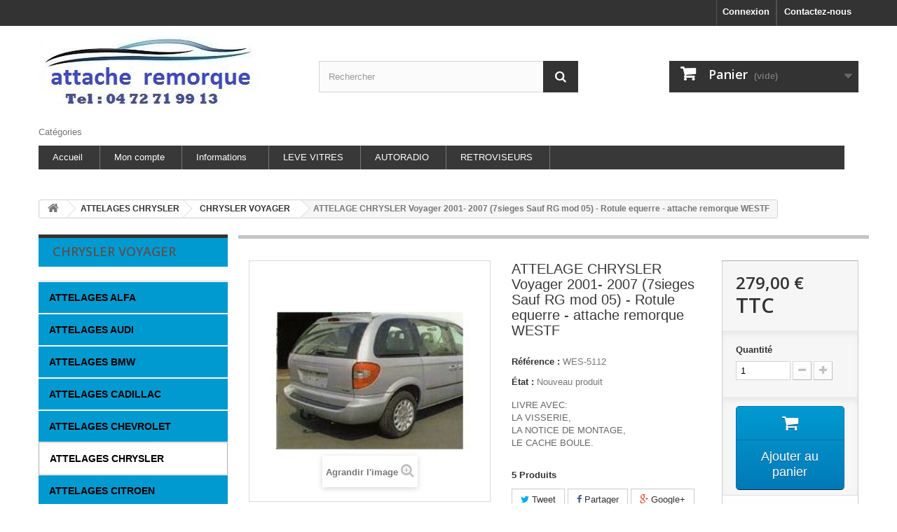

--- FILE ---
content_type: text/html; charset=utf-8
request_url: https://www.attache-remorque-discount.fr/chrysler-voyager/4546-attelage-chrysler-voyager-2001-2007-7sieges-sauf-rg-mod-05-rotule-equerre-attache-remorque-westf.html
body_size: 34691
content:
<!DOCTYPE HTML>
<!--[if lt IE 7]> <html class="no-js lt-ie9 lt-ie8 lt-ie7" lang="fr-fr"><![endif]-->
<!--[if IE 7]><html class="no-js lt-ie9 lt-ie8 ie7" lang="fr-fr"><![endif]-->
<!--[if IE 8]><html class="no-js lt-ie9 ie8" lang="fr-fr"><![endif]-->
<!--[if gt IE 8]> <html class="no-js ie9" lang="fr-fr"><![endif]-->
<html lang="fr-fr">
	<head>
		<meta charset="utf-8" />
		<title>ATTELAGE CHRYSLER Voyager 2001- 2007 (7sieges Sauf RG mod 05) - Rotule equerre - attache remorque WESTF - attache-remorque-discount</title>
		<meta name="description" content="attelage chrysler voyager 2001- 2007 (7sieges sauf rg mod 05) - rotule equerre -  westf attache-remorque toutes marque automobiles en ligne a prix solde." />
		<meta name="keywords" content="chrysler,attelage chrysler,attelages,attache-remorque,discount,solde,garantie,notice,crochet,caravane" />
		<meta name="generator" content="PrestaShop" />
		<meta name="robots" content="index,follow" />
		<meta name="viewport" content="width=device-width, minimum-scale=0.25, maximum-scale=1.6, initial-scale=1.0" />
		<meta name="apple-mobile-web-app-capable" content="yes" />
		<link rel="icon" type="image/vnd.microsoft.icon" href="/img/favicon.ico?1679828695" />
		<link rel="shortcut icon" type="image/x-icon" href="/img/favicon.ico?1679828695" />
			<link rel="stylesheet" href="https://www.attache-remorque-discount.fr/themes/default-bootstrap/cache/v_63_c681f0458147ecd1490d37920f601c78_all.css" type="text/css" media="all" />
			<link rel="stylesheet" href="https://www.attache-remorque-discount.fr/themes/default-bootstrap/cache/v_63_b4632cd5da8519ab97b7d34dde18182d_print.css" type="text/css" media="print" />
		<script type="text/javascript">
var CUSTOMIZE_TEXTFIELD = 1;
var FancyboxI18nClose = 'Fermer';
var FancyboxI18nNext = 'Suivant';
var FancyboxI18nPrev = 'Pr&eacute;c&eacute;dent';
var PS_CATALOG_MODE = false;
var ajax_allowed = true;
var ajaxsearch = true;
var allowBuyWhenOutOfStock = false;
var attribute_anchor_separator = '-';
var attributesCombinations = [];
var availableLaterValue = '';
var availableNowValue = '';
var baseDir = 'https://www.attache-remorque-discount.fr/';
var baseUri = 'https://www.attache-remorque-discount.fr/';
var blocksearch_type = 'top';
var can_use_oney = 0;
var contentOnly = false;
var currencyBlank = 1;
var currencyFormat = 2;
var currencyRate = 1;
var currencySign = '€';
var currentDate = '2026-01-20 01:44:17';
var customerGroupWithoutTax = false;
var customizationFields = false;
var customizationIdMessage = 'Personnalisation';
var default_eco_tax = 0;
var delete_txt = 'Supprimer';
var displayList = false;
var displayPrice = 0;
var doesntExist = 'Ce produit n\'existe pas dans cette déclinaison. Vous pouvez néanmoins en sélectionner une autre.';
var doesntExistNoMore = 'Ce produit n\'est plus en stock';
var doesntExistNoMoreBut = 'avec ces options mais reste disponible avec d\'autres options';
var ecotaxTax_rate = 0;
var fieldRequired = 'Veuillez remplir tous les champs, puis enregistrer votre personnalisation';
var freeProductTranslation = 'Offert !';
var freeShippingTranslation = 'Livraison gratuite !';
var generated_date = 1768869857;
var group_reduction = 0;
var hasDeliveryAddress = false;
var idDefaultImage = 106;
var id_lang = 1;
var id_product = 4546;
var img_dir = 'https://www.attache-remorque-discount.fr/themes/default-bootstrap/img/';
var img_prod_dir = 'https://www.attache-remorque-discount.fr/img/p/';
var img_ps_dir = 'https://www.attache-remorque-discount.fr/img/';
var instantsearch = true;
var isGuest = 0;
var isLogged = 0;
var isMobile = false;
var jqZoomEnabled = false;
var loading_msg = 'Chargement';
var mailalerts_already = 'Vous avez déjà une alerte pour ce produit';
var mailalerts_invalid = 'Votre adresse e-mail est invalide';
var mailalerts_placeholder = 'votre@email.com';
var mailalerts_registered = 'Demande de notification enregistrée';
var mailalerts_url_add = 'https://www.attache-remorque-discount.fr/module/mailalerts/actions?process=add';
var mailalerts_url_check = 'https://www.attache-remorque-discount.fr/module/mailalerts/actions?process=check';
var maxQuantityToAllowDisplayOfLastQuantityMessage = 3;
var minimalQuantity = 1;
var noTaxForThisProduct = false;
var oosHookJsCodeFunctions = [];
var page_name = 'product';
var payplug_ajax_url = 'https://www.attache-remorque-discount.fr/module/payplug/ajax';
var placeholder_blocknewsletter = 'Saisissez votre adresse e-mail';
var priceDisplayMethod = 0;
var priceDisplayPrecision = 2;
var productAvailableForOrder = true;
var productBasePriceTaxExcl = 232.5;
var productBasePriceTaxExcluded = 232.5;
var productHasAttributes = false;
var productPrice = 279;
var productPriceTaxExcluded = 232.5;
var productPriceWithoutReduction = 279;
var productReference = 'WES-5112';
var productShowPrice = true;
var productUnitPriceRatio = 0;
var product_fileButtonHtml = 'Ajouter';
var product_fileDefaultHtml = 'Aucun fichier sélectionné';
var product_specific_price = [];
var quantitiesDisplayAllowed = true;
var quantityAvailable = 5;
var quickView = false;
var reduction_percent = 0;
var reduction_price = 0;
var removingLinkText = 'supprimer cet article du panier';
var roundMode = 2;
var search_url = 'https://www.attache-remorque-discount.fr/recherche';
var sharing_img = 'https://www.attache-remorque-discount.fr/106/attelage-chrysler-voyager-2001-2007-7sieges-sauf-rg-mod-05-rotule-equerre-attache-remorque-westf.jpg';
var sharing_name = 'ATTELAGE CHRYSLER Voyager 2001- 2007 (7sieges Sauf RG mod 05) - Rotule equerre - attache remorque WESTF';
var sharing_url = 'https://www.attache-remorque-discount.fr/chrysler-voyager/4546-attelage-chrysler-voyager-2001-2007-7sieges-sauf-rg-mod-05-rotule-equerre-attache-remorque-westf.html';
var specific_currency = false;
var specific_price = 0;
var static_token = '8cb7782876957006addd5ae7117ff1f9';
var stock_management = 1;
var taxRate = 20;
var toBeDetermined = 'À définir';
var token = '8cb7782876957006addd5ae7117ff1f9';
var uploading_in_progress = 'Envoi en cours, veuillez patienter...';
var usingSecureMode = true;
</script>

		<script type="text/javascript" src="https://www.attache-remorque-discount.fr/themes/default-bootstrap/cache/v_33_09fa6cf29764730aea8e443c6161581e.js"></script>
			<meta property="og:type" content="product" />
<meta property="og:url" content="https://www.attache-remorque-discount.fr/chrysler-voyager/4546-attelage-chrysler-voyager-2001-2007-7sieges-sauf-rg-mod-05-rotule-equerre-attache-remorque-westf.html" />
<meta property="og:title" content="ATTELAGE CHRYSLER Voyager 2001- 2007 (7sieges Sauf RG mod 05) - Rotule equerre - attache remorque WESTF - attache-remorque-discount" />
<meta property="og:site_name" content="attache-remorque-discount" />
<meta property="og:description" content="attelage chrysler voyager 2001- 2007 (7sieges sauf rg mod 05) - rotule equerre -  westf attache-remorque toutes marque automobiles en ligne a prix solde." />
<meta property="og:image" content="https://www.attache-remorque-discount.fr/106-large_default/attelage-chrysler-voyager-2001-2007-7sieges-sauf-rg-mod-05-rotule-equerre-attache-remorque-westf.jpg" />
<meta property="product:pretax_price:amount" content="232.5" />
<meta property="product:pretax_price:currency" content="EUR" />
<meta property="product:price:amount" content="279" />
<meta property="product:price:currency" content="EUR" />
<meta property="product:weight:value" content="20.000000" />
<meta property="product:weight:units" content="kg" />

<link rel="alternate" type="application/rss+xml" title="ATTELAGE CHRYSLER Voyager 2001- 2007 (7sieges Sauf RG mod 05) - Rotule equerre - attache remorque WESTF - attache-remorque-discount" href="https://www.attache-remorque-discount.fr/modules/feeder/rss.php?id_category=199&amp;orderby=name&amp;orderway=asc" /><script defer type="text/javascript">/*
 *
 *  2007-2022 PayPal
 *
 *  NOTICE OF LICENSE
 *
 *  This source file is subject to the Academic Free License (AFL 3.0)
 *  that is bundled with this package in the file LICENSE.txt.
 *  It is also available through the world-wide-web at this URL:
 *  http://opensource.org/licenses/afl-3.0.php
 *  If you did not receive a copy of the license and are unable to
 *  obtain it through the world-wide-web, please send an email
 *  to license@prestashop.com so we can send you a copy immediately.
 *
 *  DISCLAIMER
 *
 *  Do not edit or add to this file if you wish to upgrade PrestaShop to newer
 *  versions in the future. If you wish to customize PrestaShop for your
 *  needs please refer to http://www.prestashop.com for more information.
 *
 *  @author 2007-2022 PayPal
 *  @author 202 ecommerce <tech@202-ecommerce.com>
 *  @copyright PayPal
 *  @license http://opensource.org/licenses/osl-3.0.php Open Software License (OSL 3.0)
 *
 */


    

function updateFormDatas()
{
	var nb = $('#quantity_wanted').val();
	var id = $('#idCombination').val();

	$('.paypal_payment_form input[name=quantity]').val(nb);
	$('.paypal_payment_form input[name=id_p_attr]').val(id);
}
	
$(document).ready( function() {
    
		var baseDirPP = baseDir.replace('http:', 'https:');
		
	if($('#in_context_checkout_enabled').val() != 1)
	{
        $(document).on('click','#payment_paypal_express_checkout', function() {
			$('#paypal_payment_form_cart').submit();
			return false;
		});
	}


	var jquery_version = $.fn.jquery.split('.');
	if(jquery_version[0]>=1 && jquery_version[1] >= 7)
	{
		$('body').on('submit',".paypal_payment_form", function () {
			updateFormDatas();
		});
	}
	else {
		$('.paypal_payment_form').live('submit', function () {
			updateFormDatas();
		});
	}

	function displayExpressCheckoutShortcut() {
		var id_product = $('input[name="id_product"]').val();
		var id_product_attribute = $('input[name="id_product_attribute"]').val();
		$.ajax({
			type: "GET",
			url: baseDirPP+'/modules/paypal/express_checkout/ajax.php',
			data: { get_qty: "1", id_product: id_product, id_product_attribute: id_product_attribute },
			cache: false,
			success: function(result) {
				if (result == '1') {
					$('#container_express_checkout').slideDown();
				} else {
					$('#container_express_checkout').slideUp();
				}
				return true;
			}
		});
	}

	$('select[name^="group_"]').change(function () {
		setTimeout(function(){displayExpressCheckoutShortcut()}, 500);
	});

	$('.color_pick').click(function () {
		setTimeout(function(){displayExpressCheckoutShortcut()}, 500);
	});

    if($('body#product').length > 0) {
        setTimeout(function(){displayExpressCheckoutShortcut()}, 500);
    }
	
	
			

	var modulePath = 'modules/paypal';
	var subFolder = '/integral_evolution';

	var fullPath = baseDirPP + modulePath + subFolder;
	var confirmTimer = false;
		
	if ($('form[target="hss_iframe"]').length == 0) {
		if ($('select[name^="group_"]').length > 0)
			displayExpressCheckoutShortcut();
		return false;
	} else {
		checkOrder();
	}

	function checkOrder() {
		if(confirmTimer == false)
			confirmTimer = setInterval(getOrdersCount, 1000);
	}

	});


</script>
		<link rel="stylesheet" href="https://fonts.googleapis.com/css?family=Open+Sans:300,600&amp;subset=latin,latin-ext" type="text/css" media="all" />
		<!--[if IE 8]>
		<script src="https://oss.maxcdn.com/libs/html5shiv/3.7.0/html5shiv.js"></script>
		<script src="https://oss.maxcdn.com/libs/respond.js/1.3.0/respond.min.js"></script>
		<![endif]-->
	</head>
	<body id="product" class="product product-4546 product-attelage-chrysler-voyager-2001-2007-7sieges-sauf-rg-mod-05-rotule-equerre-attache-remorque-westf category-199 category-chrysler-voyager hide-right-column lang_fr">
					<div id="page">
			<div class="header-container">
				<header id="header">
					<div class="banner">
						<div class="container">
							<div class="row">
								
							</div>
						</div>
					</div>
					<div class="nav">
						<div class="container">
							<div class="row">
								<nav><div id="contact-link">
	<a href="https://www.attache-remorque-discount.fr/contactez-nous" title="Contactez-nous">Contactez-nous</a>
</div>
<!-- Block languages module -->
<!-- /Block languages module -->
<!-- Block user information module NAV  -->
<div class="header_user_info">
			<a class="login" href="https://www.attache-remorque-discount.fr/mon-compte" rel="nofollow" title="Identifiez-vous">
			Connexion
		</a>
	</div>
<!-- /Block usmodule NAV -->
</nav>
							</div>
						</div>
					</div>
					<div>
						<div class="container">
							<div class="row">
								<div id="header_logo">
									<a href="https://www.attache-remorque-discount.fr/" title="attache-remorque-discount">
										<img class="logo img-responsive" src="https://www.attache-remorque-discount.fr/img/autoprestige-hifi-logo-1455369576.jpg" alt="attache-remorque-discount" width="315" height="103"/>
									</a>
								</div>
								<!-- Block languages module -->
<!-- /Block languages module -->
<!-- Block search module TOP -->
<div id="search_block_top" class="col-sm-4 clearfix">
	<form id="searchbox" method="get" action="//www.attache-remorque-discount.fr/recherche" >
		<input type="hidden" name="controller" value="search" />
		<input type="hidden" name="orderby" value="position" />
		<input type="hidden" name="orderway" value="desc" />
		<input class="search_query form-control" type="text" id="search_query_top" name="search_query" placeholder="Rechercher" value="" />
		<button type="submit" name="submit_search" class="btn btn-default button-search">
			<span>Rechercher</span>
		</button>
	</form>
</div>
<!-- /Block search module TOP --><!-- MODULE Block cart -->
<div class="col-sm-4 clearfix">
	<div class="shopping_cart">
		<a href="https://www.attache-remorque-discount.fr/commande" title="Voir mon panier" rel="nofollow">
			<b>Panier</b>
			<span class="ajax_cart_quantity unvisible">0</span>
			<span class="ajax_cart_product_txt unvisible">Produit</span>
			<span class="ajax_cart_product_txt_s unvisible">Produits</span>
			<span class="ajax_cart_total unvisible">
							</span>
			<span class="ajax_cart_no_product">(vide)</span>
					</a>
					<div class="cart_block block exclusive">
				<div class="block_content">
					<!-- block list of products -->
					<div class="cart_block_list">
												<p class="cart_block_no_products">
							Aucun produit
						</p>
												<div class="cart-prices">
							<div class="cart-prices-line first-line">
								<span class="price cart_block_shipping_cost ajax_cart_shipping_cost unvisible">
																			 À définir																	</span>
								<span class="unvisible">
									Livraison
								</span>
							</div>
																					<div class="cart-prices-line last-line">
								<span class="price cart_block_total ajax_block_cart_total">0,00 €</span>
								<span>Total</span>
							</div>
													</div>
						<p class="cart-buttons">
							<a id="button_order_cart" class="btn btn-default button button-small" href="https://www.attache-remorque-discount.fr/commande" title="Commander" rel="nofollow">
								<span>
									Commander<i class="icon-chevron-right right"></i>
								</span>
							</a>
						</p>
					</div>
				</div>
			</div><!-- .cart_block -->
			</div>
</div>

	<div id="layer_cart">
		<div class="clearfix">
			<div class="layer_cart_product col-xs-12 col-md-6">
				<span class="cross" title="Fermer la fenêtre"></span>
				<h2>
					<i class="icon-check"></i>Produit ajouté au panier avec succès
				</h2>
				<div class="product-image-container layer_cart_img">
				</div>
				<div class="layer_cart_product_info">
					<span id="layer_cart_product_title" class="product-name"></span>
					<span id="layer_cart_product_attributes"></span>
					<div>
						<strong class="dark">Quantité</strong>
						<span id="layer_cart_product_quantity"></span>
					</div>
					<div>
						<strong class="dark">Total</strong>
						<span id="layer_cart_product_price"></span>
					</div>
				</div>
			</div>
			<div class="layer_cart_cart col-xs-12 col-md-6">
				<h2>
					<!-- Plural Case [both cases are needed because page may be updated in Javascript] -->
					<span class="ajax_cart_product_txt_s  unvisible">
						Il y a <span class="ajax_cart_quantity">0</span> produits dans votre panier.
					</span>
					<!-- Singular Case [both cases are needed because page may be updated in Javascript] -->
					<span class="ajax_cart_product_txt ">
						Il y a 1 produit dans votre panier.
					</span>
				</h2>

				<div class="layer_cart_row">
					<strong class="dark">
						Total produits
																					TTC
																		</strong>
					<span class="ajax_block_products_total">
											</span>
				</div>

								<div class="layer_cart_row">
					<strong class="dark unvisible">
						Frais de port&nbsp;TTC					</strong>
					<span class="ajax_cart_shipping_cost unvisible">
													 À définir											</span>
				</div>
								<div class="layer_cart_row">
					<strong class="dark">
						Total
																					TTC
																		</strong>
					<span class="ajax_block_cart_total">
											</span>
				</div>
				<div class="button-container">
					<span class="continue btn btn-default button exclusive-medium" title="Continuer mes achats">
						<span>
							<i class="icon-chevron-left left"></i>Continuer mes achats
						</span>
					</span>
					<a class="btn btn-default button button-medium"	href="https://www.attache-remorque-discount.fr/commande" title="Commander" rel="nofollow">
						<span>
							Commander<i class="icon-chevron-right right"></i>
						</span>
					</a>
				</div>
			</div>
		</div>
		<div class="crossseling"></div>
	</div> <!-- #layer_cart -->
	<div class="layer_cart_overlay"></div>

<!-- /MODULE Block cart -->
	<!-- Menu -->
	<div id="block_top_menu" class="sf-contener clearfix col-lg-12">
		<div class="cat-title">Catégories</div>
		<ul class="sf-menu clearfix menu-content">
			<li><a href="https://www.attache-remorque-discount.fr" title="Accueil">Accueil</a></li>
<li><a href="http://www.attache-remorque-discount.fr/authentification?back=my-account" title="Mon compte">Mon compte</a></li>
<li><a href="https://www.attache-remorque-discount.fr/content/category/2-informations" title="Informations">Informations</a><ul><li ><a href="https://www.attache-remorque-discount.fr/content/2-mentions-legales">Mentions légales</a></li><li ><a href="https://www.attache-remorque-discount.fr/content/4-a-propos">A propos</a></li><li ><a href="https://www.attache-remorque-discount.fr/content/5-paiement-securise">Paiement sécurisé</a></li></ul></li>
<li><a href="http://www.leve-vitre-electrique.fr/" onclick="return !window.open(this.href);" title="LEVE VITRES">LEVE VITRES</a></li>
<li><a href="http://www.autoprestige-autoradio.fr/" onclick="return !window.open(this.href);" title="AUTORADIO">AUTORADIO</a></li>
<li><a href="http://www.autoprestige-retroviseurs.fr/" onclick="return !window.open(this.href);" title="RETROVISEURS">RETROVISEURS</a></li>

					</ul>
	</div>
	<!--/ Menu -->
							</div>
						</div>
					</div>
				</header>
			</div>
			<div class="columns-container">
				<div id="columns" class="container">
											
<!-- Breadcrumb -->
<div class="breadcrumb clearfix">
	<a class="home" href="http://www.attache-remorque-discount.fr/" title="retour &agrave; Accueil"><i class="icon-home"></i></a>
			<span class="navigation-pipe">&gt;</span>
					<span class="navigation_page"><span itemscope itemtype="http://data-vocabulary.org/Breadcrumb"><a itemprop="url" href="https://www.attache-remorque-discount.fr/97-attelages-chrysler" title="ATTELAGES CHRYSLER" ><span itemprop="title">ATTELAGES CHRYSLER</span></a></span><span class="navigation-pipe">></span><span itemscope itemtype="http://data-vocabulary.org/Breadcrumb"><a itemprop="url" href="https://www.attache-remorque-discount.fr/199-chrysler-voyager" title="CHRYSLER VOYAGER" ><span itemprop="title">CHRYSLER VOYAGER</span></a></span><span class="navigation-pipe">></span>ATTELAGE CHRYSLER Voyager 2001- 2007 (7sieges Sauf RG mod 05) - Rotule equerre - attache remorque WESTF</span>
			</div>
<!-- /Breadcrumb -->

										<div id="slider_row" class="row">
						<div id="top_column" class="center_column col-xs-12 col-sm-12"></div>
					</div>
					<div class="row">
												<div id="left_column" class="column col-xs-12 col-sm-3"> 
<!-- Block categories module -->
<div id="categories_block_left" class="block verticalblockcategories">
	<h2 class="title_block">
					CHRYSLER VOYAGER
			</h2>
	<div class="block_content vertical">
		<ul class="tree">
												
<li class="category_92">

	<a href="https://www.attache-remorque-discount.fr/92-attelages-alfa"   	   title="CHOISISSEZ VOTRE MODÈLE"> <span class="vertival_category_name">ATTELAGES ALFA</span></a>
			<ul>
									
<li class="category_150">

	<a href="https://www.attache-remorque-discount.fr/150-alfa-145"   	   title=""> <span class="vertival_category_name">ALFA 145</span></a>
			<ul>
									
<li class="category_515 last">

	<a href="https://www.attache-remorque-discount.fr/515-145-break"   	   title=""> <span class="vertival_category_name">145 break</span></a>
	</li>

							</ul>
	</li>

												
<li class="category_151">

	<a href="https://www.attache-remorque-discount.fr/151-alfa-146"   	   title=""> <span class="vertival_category_name">ALFA 146</span></a>
	</li>

												
<li class="category_152">

	<a href="https://www.attache-remorque-discount.fr/152-alfa-147"   	   title=""> <span class="vertival_category_name">ALFA 147</span></a>
	</li>

												
<li class="category_153">

	<a href="https://www.attache-remorque-discount.fr/153-alfa-155"   	   title=""> <span class="vertival_category_name">ALFA 155</span></a>
	</li>

												
<li class="category_154">

	<a href="https://www.attache-remorque-discount.fr/154-alfa-156"   	   title=""> <span class="vertival_category_name">ALFA 156</span></a>
			<ul>
									
<li class="category_518">

	<a href="https://www.attache-remorque-discount.fr/518-alfa-romeo-156"   	   title=""> <span class="vertival_category_name">ALFA ROMEO 156</span></a>
	</li>

												
<li class="category_519 last">

	<a href="https://www.attache-remorque-discount.fr/519-alfa-romeo-156-break"   	   title=""> <span class="vertival_category_name">ALFA ROMEO 156 BREAK</span></a>
	</li>

							</ul>
	</li>

												
<li class="category_155">

	<a href="https://www.attache-remorque-discount.fr/155-alfa-159"   	   title=""> <span class="vertival_category_name">ALFA 159</span></a>
			<ul>
									
<li class="category_516">

	<a href="https://www.attache-remorque-discount.fr/516-alfa-romeo-159-break"   	   title=""> <span class="vertival_category_name">ALFA ROMEO 159 BREAK</span></a>
	</li>

												
<li class="category_517 last">

	<a href="https://www.attache-remorque-discount.fr/517-alfa-romeo-159"   	   title=""> <span class="vertival_category_name">ALFA ROMEO 159</span></a>
	</li>

							</ul>
	</li>

												
<li class="category_156">

	<a href="https://www.attache-remorque-discount.fr/156-alfa-164"   	   title=""> <span class="vertival_category_name">ALFA 164</span></a>
	</li>

												
<li class="category_157">

	<a href="https://www.attache-remorque-discount.fr/157-alfa-166"   	   title=""> <span class="vertival_category_name">ALFA 166</span></a>
	</li>

												
<li class="category_158">

	<a href="https://www.attache-remorque-discount.fr/158-alfa-brera"   	   title=""> <span class="vertival_category_name">ALFA BRERA</span></a>
	</li>

												
<li class="category_159">

	<a href="https://www.attache-remorque-discount.fr/159-alfa-crosswagon"   	   title=""> <span class="vertival_category_name">ALFA CROSSWAGON</span></a>
	</li>

												
<li class="category_160">

	<a href="https://www.attache-remorque-discount.fr/160-alfa-mito"   	   title=""> <span class="vertival_category_name">ALFA MITO</span></a>
	</li>

												
<li class="category_587">

	<a href="https://www.attache-remorque-discount.fr/587-alfa-giulietta"   	   title=""> <span class="vertival_category_name">ALFA GIULIETTA</span></a>
	</li>

												
<li class="category_872">

	<a href="https://www.attache-remorque-discount.fr/872-alfaromeo-33"   	   title=""> <span class="vertival_category_name">ALFAROMEO 33</span></a>
	</li>

												
<li class="category_1903 last">

	<a href="https://www.attache-remorque-discount.fr/1903-alfa-romeo-giulia"   	   title=""> <span class="vertival_category_name">ALFA ROMEO GIULIA </span></a>
	</li>

							</ul>
	</li>

																
<li class="category_93">

	<a href="https://www.attache-remorque-discount.fr/93-attelages-audi"   	   title=""> <span class="vertival_category_name">ATTELAGES AUDI</span></a>
			<ul>
									
<li class="category_161">

	<a href="https://www.attache-remorque-discount.fr/161-audi-80"   	   title=""> <span class="vertival_category_name">AUDI 80</span></a>
	</li>

												
<li class="category_162">

	<a href="https://www.attache-remorque-discount.fr/162-audi-90"   	   title=""> <span class="vertival_category_name">AUDI 90</span></a>
	</li>

												
<li class="category_534">

	<a href="https://www.attache-remorque-discount.fr/534-audi-a1"   	   title=""> <span class="vertival_category_name">AUDI A1</span></a>
			<ul>
									
<li class="category_535">

	<a href="https://www.attache-remorque-discount.fr/535-audi-a1"   	   title=""> <span class="vertival_category_name">AUDI A1</span></a>
	</li>

												
<li class="category_536 last">

	<a href="https://www.attache-remorque-discount.fr/536-audi-a1-sportback"   	   title=""> <span class="vertival_category_name">AUDI A1 SPORTBACK</span></a>
	</li>

							</ul>
	</li>

												
<li class="category_163">

	<a href="https://www.attache-remorque-discount.fr/163-audi-a2"   	   title=""> <span class="vertival_category_name">AUDI A2</span></a>
	</li>

												
<li class="category_164">

	<a href="https://www.attache-remorque-discount.fr/164-audi-a3"   	   title=""> <span class="vertival_category_name">AUDI A3</span></a>
			<ul>
									
<li class="category_1628">

	<a href="https://www.attache-remorque-discount.fr/1628-audi-a3-1996-2002"   	   title=""> <span class="vertival_category_name">AUDI A3 1996-2002</span></a>
	</li>

												
<li class="category_1629">

	<a href="https://www.attache-remorque-discount.fr/1629-audi-a3-2003-2008"   	   title=""> <span class="vertival_category_name">AUDI A3 2003-&gt;2008</span></a>
	</li>

												
<li class="category_521">

	<a href="https://www.attache-remorque-discount.fr/521-audi-a3-2008"   	   title=""> <span class="vertival_category_name">AUDI A3 2008</span></a>
	</li>

												
<li class="category_520">

	<a href="https://www.attache-remorque-discount.fr/520-audi-a3-2012"   	   title=""> <span class="vertival_category_name">AUDI A3 2012</span></a>
	</li>

												
<li class="category_1787">

	<a href="https://www.attache-remorque-discount.fr/1787-audi-a3-cabriolet"   	   title=""> <span class="vertival_category_name">AUDI A3 CABRIOLET</span></a>
	</li>

												
<li class="category_1786">

	<a href="https://www.attache-remorque-discount.fr/1786-audi-a3-coffre"   	   title=""> <span class="vertival_category_name">AUDI A3 COFFRE</span></a>
	</li>

												
<li class="category_1624">

	<a href="https://www.attache-remorque-discount.fr/1624-audi-a3-sportback-2004-2013"   	   title=""> <span class="vertival_category_name">AUDI A3 SPORTBACK 2004-2013</span></a>
	</li>

												
<li class="category_1625">

	<a href="https://www.attache-remorque-discount.fr/1625-audi-a3-sportback-2008"   	   title=""> <span class="vertival_category_name">AUDI A3 SPORTBACK 2008-</span></a>
	</li>

												
<li class="category_1626 last">

	<a href="https://www.attache-remorque-discount.fr/1626-audi-a3-sportback-2013"   	   title=""> <span class="vertival_category_name">AUDI A3 SPORTBACK 2013-</span></a>
	</li>

							</ul>
	</li>

												
<li class="category_166">

	<a href="https://www.attache-remorque-discount.fr/166-audi-a4"   	   title=""> <span class="vertival_category_name">AUDI A4</span></a>
			<ul>
									
<li class="category_1727">

	<a href="https://www.attache-remorque-discount.fr/1727-audi-a4-1994-2001"   	   title=""> <span class="vertival_category_name">AUDI A4 1994-&gt;2001</span></a>
	</li>

												
<li class="category_1633">

	<a href="https://www.attache-remorque-discount.fr/1633-audi-a4-2001-2004"   	   title=""> <span class="vertival_category_name">AUDI A4 2001-&gt;2004</span></a>
	</li>

												
<li class="category_1632">

	<a href="https://www.attache-remorque-discount.fr/1632-audi-a4-2004-2007"   	   title=""> <span class="vertival_category_name">AUDI A4 2004-&gt;2007</span></a>
	</li>

												
<li class="category_524">

	<a href="https://www.attache-remorque-discount.fr/524-audi-a4-2007-"   	   title=""> <span class="vertival_category_name">AUDI A4 2007-&gt;</span></a>
	</li>

												
<li class="category_167">

	<a href="https://www.attache-remorque-discount.fr/167-audi-a4-break"   	   title=""> <span class="vertival_category_name">AUDI A4 BREAK</span></a>
			<ul>
									
<li class="category_1640">

	<a href="https://www.attache-remorque-discount.fr/1640-audi-a4-break-1994-2001"   	   title=""> <span class="vertival_category_name">AUDI A4 BREAK 1994-&gt;2001</span></a>
	</li>

												
<li class="category_1638">

	<a href="https://www.attache-remorque-discount.fr/1638-audi-a4-break-2001-2004"   	   title=""> <span class="vertival_category_name">AUDI A4 BREAK 2001-&gt;2004</span></a>
	</li>

												
<li class="category_1635">

	<a href="https://www.attache-remorque-discount.fr/1635-audi-a4-break-2004-2008"   	   title=""> <span class="vertival_category_name">AUDI A4 BREAK 2004-&gt;2008</span></a>
	</li>

												
<li class="category_1634">

	<a href="https://www.attache-remorque-discount.fr/1634-audi-a4-break-2008-"   	   title=""> <span class="vertival_category_name">AUDI A4 BREAK 2008-&gt;</span></a>
	</li>

												
<li class="category_1908 last">

	<a href="https://www.attache-remorque-discount.fr/1908-audi-a4-2015-"   	   title=""> <span class="vertival_category_name">AUDI A4 2015-</span></a>
	</li>

							</ul>
	</li>

												
<li class="category_168">

	<a href="https://www.attache-remorque-discount.fr/168-audi-a4-cabriolet"   	   title=""> <span class="vertival_category_name">AUDI A4 CABRIOLET</span></a>
	</li>

												
<li class="category_1630">

	<a href="https://www.attache-remorque-discount.fr/1630-audi-a4-berline"   	   title=""> <span class="vertival_category_name">AUDI A4 BERLINE</span></a>
	</li>

												
<li class="category_1631 last">

	<a href="https://www.attache-remorque-discount.fr/1631-audi-a4-allroad-2009-"   	   title=""> <span class="vertival_category_name">AUDI A4 ALLROAD 2009-&gt;</span></a>
	</li>

							</ul>
	</li>

												
<li class="category_169">

	<a href="https://www.attache-remorque-discount.fr/169-audi-a5"   	   title=""> <span class="vertival_category_name">AUDI A5</span></a>
			<ul>
									
<li class="category_526">

	<a href="https://www.attache-remorque-discount.fr/526-audi-a5-sportback"   	   title=""> <span class="vertival_category_name">AUDI A5 SPORTBACK</span></a>
	</li>

												
<li class="category_527">

	<a href="https://www.attache-remorque-discount.fr/527-audi-a5-coupe"   	   title=""> <span class="vertival_category_name">AUDI A5 COUPE</span></a>
	</li>

												
<li class="category_1641">

	<a href="https://www.attache-remorque-discount.fr/1641-audi-a5-2007-"   	   title=""> <span class="vertival_category_name">AUDI A5  2007-&gt;</span></a>
	</li>

												
<li class="category_1738 last">

	<a href="https://www.attache-remorque-discount.fr/1738-audi-a5-cabriolet"   	   title=""> <span class="vertival_category_name">AUDI A5 CABRIOLET</span></a>
	</li>

							</ul>
	</li>

												
<li class="category_170">

	<a href="https://www.attache-remorque-discount.fr/170-audi-a6"   	   title=""> <span class="vertival_category_name">AUDI A6</span></a>
			<ul>
									
<li class="category_528">

	<a href="https://www.attache-remorque-discount.fr/528-audi-a6"   	   title=""> <span class="vertival_category_name">AUDI A6</span></a>
			<ul>
									
<li class="category_1774">

	<a href="https://www.attache-remorque-discount.fr/1774-audi-a6"   	   title=""> <span class="vertival_category_name">AUDI A6</span></a>
	</li>

												
<li class="category_1772">

	<a href="https://www.attache-remorque-discount.fr/1772-audi-a6-1997-2004"   	   title=""> <span class="vertival_category_name">AUDI A6 1997-&gt;2004</span></a>
	</li>

												
<li class="category_1773">

	<a href="https://www.attache-remorque-discount.fr/1773-audi-a6-2004-2011"   	   title=""> <span class="vertival_category_name">AUDI A6 2004-&gt;2011</span></a>
	</li>

												
<li class="category_530">

	<a href="https://www.attache-remorque-discount.fr/530-audi-a6-2011-2014"   	   title=""> <span class="vertival_category_name">AUDI A6 2011-&gt;2014</span></a>
	</li>

												
<li class="category_1845 last">

	<a href="https://www.attache-remorque-discount.fr/1845-audi-a6-2014"   	   title=""> <span class="vertival_category_name">AUDI A6 2014-&gt;</span></a>
	</li>

							</ul>
	</li>

												
<li class="category_529">

	<a href="https://www.attache-remorque-discount.fr/529-audi-a6-break"   	   title=""> <span class="vertival_category_name">AUDI A6 BREAK</span></a>
			<ul>
									
<li class="category_1649">

	<a href="https://www.attache-remorque-discount.fr/1649-audi-a6-break-1994-1997"   	   title=""> <span class="vertival_category_name">AUDI A6 BREAK 1994-&gt;1997</span></a>
	</li>

												
<li class="category_1648">

	<a href="https://www.attache-remorque-discount.fr/1648-audi-a6-break-1997-2005"   	   title=""> <span class="vertival_category_name">AUDI A6 BREAK 1997-&gt;2005</span></a>
	</li>

												
<li class="category_1646">

	<a href="https://www.attache-remorque-discount.fr/1646-audi-a6-break-2005-2011"   	   title=""> <span class="vertival_category_name">AUDI A6 BREAK 2005-&gt;2011</span></a>
	</li>

												
<li class="category_1647">

	<a href="https://www.attache-remorque-discount.fr/1647-audi-a6-break-2011-2014"   	   title=""> <span class="vertival_category_name">AUDI A6 BREAK 2011-&gt;2014</span></a>
	</li>

												
<li class="category_1846 last">

	<a href="https://www.attache-remorque-discount.fr/1846-audi-a6-break-2014"   	   title=""> <span class="vertival_category_name">AUDI A6 BREAK 2014-&gt;</span></a>
	</li>

							</ul>
	</li>

												
<li class="category_531 last">

	<a href="https://www.attache-remorque-discount.fr/531-audi-a6-allroad"   	   title=""> <span class="vertival_category_name">AUDI A6 ALLROAD</span></a>
	</li>

							</ul>
	</li>

												
<li class="category_533">

	<a href="https://www.attache-remorque-discount.fr/533-audi-a7"   	   title=""> <span class="vertival_category_name">AUDI A7</span></a>
	</li>

												
<li class="category_171">

	<a href="https://www.attache-remorque-discount.fr/171-audi-a8"   	   title=""> <span class="vertival_category_name">AUDI A8</span></a>
	</li>

												
<li class="category_1892">

	<a href="https://www.attache-remorque-discount.fr/1892-audi-q2"   	   title=""> <span class="vertival_category_name">AUDI Q2</span></a>
	</li>

												
<li class="category_532">

	<a href="https://www.attache-remorque-discount.fr/532-audi-q3"   	   title=""> <span class="vertival_category_name">AUDI Q3</span></a>
	</li>

												
<li class="category_1912">

	<a href="https://www.attache-remorque-discount.fr/1912-audi-q4"   	   title=""> <span class="vertival_category_name">AUDI Q4</span></a>
	</li>

												
<li class="category_172">

	<a href="https://www.attache-remorque-discount.fr/172-audi-q5"   	   title=""> <span class="vertival_category_name">AUDI Q5</span></a>
	</li>

												
<li class="category_1886">

	<a href="https://www.attache-remorque-discount.fr/1886-audi-sq5"   	   title=""> <span class="vertival_category_name">AUDI SQ5</span></a>
	</li>

												
<li class="category_173">

	<a href="https://www.attache-remorque-discount.fr/173-audi-q7"   	   title=""> <span class="vertival_category_name">AUDI Q7</span></a>
	</li>

												
<li class="category_174 last">

	<a href="https://www.attache-remorque-discount.fr/174-audi-tt"   	   title=""> <span class="vertival_category_name">AUDI TT</span></a>
	</li>

							</ul>
	</li>

																
<li class="category_94">

	<a href="https://www.attache-remorque-discount.fr/94-attelages-bmw"   	   title=""> <span class="vertival_category_name">ATTELAGES BMW</span></a>
			<ul>
									
<li class="category_175">

	<a href="https://www.attache-remorque-discount.fr/175-bmw-serie-1"   	   title=""> <span class="vertival_category_name">BMW SERIE 1</span></a>
			<ul>
									
<li class="category_539">

	<a href="https://www.attache-remorque-discount.fr/539-bmw-serie-1-2004-2011-5-portes"   	   title=""> <span class="vertival_category_name">BMW SERIE 1 2004-2011 (5 Portes)</span></a>
	</li>

												
<li class="category_1589">

	<a href="https://www.attache-remorque-discount.fr/1589-bmw-serie-1-2007-2011-3-portes"   	   title=""> <span class="vertival_category_name">BMW SERIE 1 2007-2011 (3 Portes)</span></a>
	</li>

												
<li class="category_540">

	<a href="https://www.attache-remorque-discount.fr/540-bmw-serie-1-2011-"   	   title=""> <span class="vertival_category_name">BMW SERIE 1 2011-&gt;</span></a>
	</li>

												
<li class="category_537">

	<a href="https://www.attache-remorque-discount.fr/537-bmw-serie-1-cabriolet"   	   title=""> <span class="vertival_category_name">BMW SERIE 1 CABRIOLET</span></a>
	</li>

												
<li class="category_538 last">

	<a href="https://www.attache-remorque-discount.fr/538-bmw-serie-1-coupe"   	   title=""> <span class="vertival_category_name">BMW SERIE 1 COUPE</span></a>
	</li>

							</ul>
	</li>

												
<li class="category_1784">

	<a href="https://www.attache-remorque-discount.fr/1784-bmw-serie-2"   	   title=""> <span class="vertival_category_name">BMW SERIE 2</span></a>
	</li>

												
<li class="category_176">

	<a href="https://www.attache-remorque-discount.fr/176-bmw-serie-3"   	   title=""> <span class="vertival_category_name">BMW SERIE 3</span></a>
			<ul>
									
<li class="category_545">

	<a href="https://www.attache-remorque-discount.fr/545-bmw-serie-3"   	   title=""> <span class="vertival_category_name">BMW SERIE 3</span></a>
	</li>

												
<li class="category_544">

	<a href="https://www.attache-remorque-discount.fr/544-bmw-serie-3-2005-2012"   	   title=""> <span class="vertival_category_name">BMW SERIE 3 2005-&gt;2012</span></a>
	</li>

												
<li class="category_543">

	<a href="https://www.attache-remorque-discount.fr/543-bmw-serie-3-2012-"   	   title=""> <span class="vertival_category_name">BMW SERIE 3 2012-&gt;</span></a>
	</li>

												
<li class="category_1788">

	<a href="https://www.attache-remorque-discount.fr/1788-bmw-serie-3-gt"   	   title=""> <span class="vertival_category_name">BMW SERIE 3 GT</span></a>
	</li>

												
<li class="category_542">

	<a href="https://www.attache-remorque-discount.fr/542-bmw-serie-3-break"   	   title=""> <span class="vertival_category_name">BMW SERIE 3 BREAK</span></a>
	</li>

												
<li class="category_1656">

	<a href="https://www.attache-remorque-discount.fr/1656-bmw-serie-3-break-2005-2012"   	   title=""> <span class="vertival_category_name">BMW SERIE 3 BREAK 2005-&gt;2012</span></a>
	</li>

												
<li class="category_1658">

	<a href="https://www.attache-remorque-discount.fr/1658-bmw-serie-3-break-2012-"   	   title=""> <span class="vertival_category_name">BMW SERIE 3 BREAK 2012-&gt;</span></a>
	</li>

												
<li class="category_177">

	<a href="https://www.attache-remorque-discount.fr/177-bmw-serie-3-coupe-1998-2005"   	   title=""> <span class="vertival_category_name">BMW SERIE 3 COUPE 1998-&gt;2005</span></a>
	</li>

												
<li class="category_1657">

	<a href="https://www.attache-remorque-discount.fr/1657-bmw-serie-3-coupe-2006"   	   title=""> <span class="vertival_category_name">BMW SERIE 3 COUPE 2006-</span></a>
	</li>

												
<li class="category_541">

	<a href="https://www.attache-remorque-discount.fr/541-bmw-serie-3-compact"   	   title=""> <span class="vertival_category_name">BMW SERIE 3 COMPACT</span></a>
	</li>

												
<li class="category_868 last">

	<a href="https://www.attache-remorque-discount.fr/868-bmw-serie-3-cabriolet"   	   title=""> <span class="vertival_category_name">BMW SERIE 3 CABRIOLET</span></a>
	</li>

							</ul>
	</li>

												
<li class="category_1785">

	<a href="https://www.attache-remorque-discount.fr/1785-bmw-serie-4"   	   title=""> <span class="vertival_category_name">BMW SERIE 4</span></a>
	</li>

												
<li class="category_178">

	<a href="https://www.attache-remorque-discount.fr/178-bmw-serie-5"   	   title=""> <span class="vertival_category_name">BMW SERIE 5</span></a>
			<ul>
									
<li class="category_546">

	<a href="https://www.attache-remorque-discount.fr/546-bmw-serie-5-1988-2003"   	   title=""> <span class="vertival_category_name">BMW SERIE 5 1988-&gt;2003</span></a>
	</li>

												
<li class="category_547">

	<a href="https://www.attache-remorque-discount.fr/547-bmw-serie-5-2003-2010"   	   title=""> <span class="vertival_category_name">BMW SERIE 5 2003-&gt;2010</span></a>
	</li>

												
<li class="category_1739">

	<a href="https://www.attache-remorque-discount.fr/1739-bmw-serie-5-2010-"   	   title=""> <span class="vertival_category_name">BMW SERIE 5 2010-&gt;</span></a>
	</li>

												
<li class="category_550">

	<a href="https://www.attache-remorque-discount.fr/550-bmw-serie-5-gt"   	   title=""> <span class="vertival_category_name">BMW SERIE 5 GT</span></a>
	</li>

												
<li class="category_1879">

	<a href="https://www.attache-remorque-discount.fr/1879-bmw-serie-5-gt-2013"   	   title=""> <span class="vertival_category_name">BMW SERIE 5 GT 2013-&gt;</span></a>
	</li>

												
<li class="category_548">

	<a href="https://www.attache-remorque-discount.fr/548-bmw-serie-5-break-1988-2004"   	   title=""> <span class="vertival_category_name">BMW SERIE 5 BREAK 1988-&gt;2004</span></a>
	</li>

												
<li class="category_1655">

	<a href="https://www.attache-remorque-discount.fr/1655-bmw-serie-5-break-2004-2010"   	   title=""> <span class="vertival_category_name">BMW SERIE 5 BREAK 2004-&gt;2010</span></a>
	</li>

												
<li class="category_549 last">

	<a href="https://www.attache-remorque-discount.fr/549-bmw-serie-5-break-2010-"   	   title=""> <span class="vertival_category_name">BMW SERIE 5 BREAK 2010-&gt;</span></a>
	</li>

							</ul>
	</li>

												
<li class="category_180">

	<a href="https://www.attache-remorque-discount.fr/180-bmw-x1"   	   title=""> <span class="vertival_category_name">BMW X1</span></a>
	</li>

												
<li class="category_181">

	<a href="https://www.attache-remorque-discount.fr/181-bmw-x3"   	   title=""> <span class="vertival_category_name">BMW X3</span></a>
			<ul>
									
<li class="category_1653">

	<a href="https://www.attache-remorque-discount.fr/1653-bmw-x3-2004-2010"   	   title=""> <span class="vertival_category_name">BMW X3 2004-&gt;2010</span></a>
	</li>

												
<li class="category_1654">

	<a href="https://www.attache-remorque-discount.fr/1654-bmw-x3-2010-2014"   	   title=""> <span class="vertival_category_name">BMW X3 2010-&gt;2014</span></a>
	</li>

												
<li class="category_1780 last">

	<a href="https://www.attache-remorque-discount.fr/1780-bmw-x3-2014"   	   title=""> <span class="vertival_category_name">BMW X3 2014-&gt;</span></a>
	</li>

							</ul>
	</li>

												
<li class="category_1880">

	<a href="https://www.attache-remorque-discount.fr/1880-bmw-x4"   	   title=""> <span class="vertival_category_name">BMW X4</span></a>
	</li>

												
<li class="category_182">

	<a href="https://www.attache-remorque-discount.fr/182-bmw-x5"   	   title=""> <span class="vertival_category_name">BMW X5</span></a>
			<ul>
									
<li class="category_1651">

	<a href="https://www.attache-remorque-discount.fr/1651-bmw-x5-2000-2007"   	   title=""> <span class="vertival_category_name">BMW X5 2000-&gt;2007</span></a>
	</li>

												
<li class="category_1652">

	<a href="https://www.attache-remorque-discount.fr/1652-bmw-x5-2007-2013"   	   title=""> <span class="vertival_category_name">BMW X5 2007-&gt;2013</span></a>
	</li>

												
<li class="category_1779 last">

	<a href="https://www.attache-remorque-discount.fr/1779-bmw-x5-2013-"   	   title=""> <span class="vertival_category_name">BMW X5 2013-&gt;</span></a>
	</li>

							</ul>
	</li>

												
<li class="category_183">

	<a href="https://www.attache-remorque-discount.fr/183-bmw-x6"   	   title=""> <span class="vertival_category_name">BMW X6</span></a>
	</li>

												
<li class="category_179">

	<a href="https://www.attache-remorque-discount.fr/179-bmw-serie-7"   	   title=""> <span class="vertival_category_name">BMW SERIE 7</span></a>
	</li>

												
<li class="category_184">

	<a href="https://www.attache-remorque-discount.fr/184-bmw-z3"   	   title=""> <span class="vertival_category_name">BMW Z3</span></a>
	</li>

												
<li class="category_1910 last">

	<a href="https://www.attache-remorque-discount.fr/1910-bmw-i3"   	   title=""> <span class="vertival_category_name">BMW I3</span></a>
	</li>

							</ul>
	</li>

																
<li class="category_95">

	<a href="https://www.attache-remorque-discount.fr/95-attelages-cadillac"   	   title=""> <span class="vertival_category_name">ATTELAGES CADILLAC</span></a>
	</li>

																
<li class="category_96">

	<a href="https://www.attache-remorque-discount.fr/96-attelages-chevrolet"   	   title=""> <span class="vertival_category_name">ATTELAGES CHEVROLET</span></a>
			<ul>
									
<li class="category_185">

	<a href="https://www.attache-remorque-discount.fr/185-chevrolet-aveo"   	   title=""> <span class="vertival_category_name">CHEVROLET AVEO</span></a>
	</li>

												
<li class="category_553">

	<a href="https://www.attache-remorque-discount.fr/553-chevrolet-captiva"   	   title=""> <span class="vertival_category_name">CHEVROLET CAPTIVA</span></a>
			<ul>
									
<li class="category_1732">

	<a href="https://www.attache-remorque-discount.fr/1732-chevrolet-captiva-2006"   	   title=""> <span class="vertival_category_name">CHEVROLET CAPTIVA 2006-&gt;</span></a>
	</li>

												
<li class="category_1733 last">

	<a href="https://www.attache-remorque-discount.fr/1733-chevrolet-captiva-2013"   	   title=""> <span class="vertival_category_name">CHEVROLET CAPTIVA 2013-&gt;</span></a>
	</li>

							</ul>
	</li>

												
<li class="category_186">

	<a href="https://www.attache-remorque-discount.fr/186-chevrolet-cruze"   	   title=""> <span class="vertival_category_name">CHEVROLET CRUZE</span></a>
			<ul>
									
<li class="category_1679">

	<a href="https://www.attache-remorque-discount.fr/1679-chevrolet-cruze-2011-"   	   title=""> <span class="vertival_category_name">CHEVROLET CRUZE 2011-&gt;</span></a>
	</li>

												
<li class="category_1680">

	<a href="https://www.attache-remorque-discount.fr/1680-chevrolet-cruze-break-2012-"   	   title=""> <span class="vertival_category_name">CHEVROLET CRUZE BREAK 2012-&gt;</span></a>
	</li>

												
<li class="category_1789 last">

	<a href="https://www.attache-remorque-discount.fr/1789-chevrolet-cruze-coffre"   	   title=""> <span class="vertival_category_name">CHEVROLET CRUZE COFFRE</span></a>
	</li>

							</ul>
	</li>

												
<li class="category_187">

	<a href="https://www.attache-remorque-discount.fr/187-chevrolet-epica"   	   title=""> <span class="vertival_category_name">CHEVROLET EPICA</span></a>
	</li>

												
<li class="category_188">

	<a href="https://www.attache-remorque-discount.fr/188-chevrolet-evanda"   	   title=""> <span class="vertival_category_name">CHEVROLET EVANDA</span></a>
	</li>

												
<li class="category_189">

	<a href="https://www.attache-remorque-discount.fr/189-chevrolet-kalos"   	   title=""> <span class="vertival_category_name">CHEVROLET KALOS</span></a>
			<ul>
									
<li class="category_1681">

	<a href="https://www.attache-remorque-discount.fr/1681-chevrolet-kalos"   	   title=""> <span class="vertival_category_name">CHEVROLET KALOS</span></a>
	</li>

												
<li class="category_1682 last">

	<a href="https://www.attache-remorque-discount.fr/1682-chevrolet-kalos-coffre"   	   title=""> <span class="vertival_category_name">CHEVROLET KALOS COFFRE</span></a>
	</li>

							</ul>
	</li>

												
<li class="category_190">

	<a href="https://www.attache-remorque-discount.fr/190-chevrolet-lacetti"   	   title=""> <span class="vertival_category_name">CHEVROLET LACETTI</span></a>
	</li>

												
<li class="category_191">

	<a href="https://www.attache-remorque-discount.fr/191-chevrolet-lanos"   	   title=""> <span class="vertival_category_name">CHEVROLET LANOS</span></a>
	</li>

												
<li class="category_192">

	<a href="https://www.attache-remorque-discount.fr/192-chevrolet-leganza"   	   title=""> <span class="vertival_category_name">CHEVROLET LEGANZA</span></a>
	</li>

												
<li class="category_552">

	<a href="https://www.attache-remorque-discount.fr/552-chevrolet-malibu"   	   title=""> <span class="vertival_category_name">CHEVROLET MALIBU</span></a>
	</li>

												
<li class="category_193">

	<a href="https://www.attache-remorque-discount.fr/193-chevrolet-matiz"   	   title=""> <span class="vertival_category_name">CHEVROLET MATIZ</span></a>
	</li>

												
<li class="category_194">

	<a href="https://www.attache-remorque-discount.fr/194-chevrolet-nubira"   	   title=""> <span class="vertival_category_name">CHEVROLET NUBIRA</span></a>
	</li>

												
<li class="category_551">

	<a href="https://www.attache-remorque-discount.fr/551-chevrolet-orlando"   	   title=""> <span class="vertival_category_name">CHEVROLET ORLANDO</span></a>
	</li>

												
<li class="category_555">

	<a href="https://www.attache-remorque-discount.fr/555-chevrolet-rezzo"   	   title=""> <span class="vertival_category_name">CHEVROLET REZZO</span></a>
	</li>

												
<li class="category_554">

	<a href="https://www.attache-remorque-discount.fr/554-chevrolet-spark"   	   title=""> <span class="vertival_category_name">CHEVROLET SPARK</span></a>
	</li>

												
<li class="category_1659">

	<a href="https://www.attache-remorque-discount.fr/1659-chevrolet-trax"   	   title=""> <span class="vertival_category_name">CHEVROLET TRAX</span></a>
	</li>

												
<li class="category_195 last">

	<a href="https://www.attache-remorque-discount.fr/195-chevrolet-uplander"   	   title=""> <span class="vertival_category_name">CHEVROLET UPLANDER</span></a>
	</li>

							</ul>
	</li>

																
<li class="category_97">

	<a href="https://www.attache-remorque-discount.fr/97-attelages-chrysler"    class="selected" 	   title=""> <span class="vertival_category_name">ATTELAGES CHRYSLER</span></a>
			<ul>
									
<li class="category_196">

	<a href="https://www.attache-remorque-discount.fr/196-chrysler-300c"   	   title=""> <span class="vertival_category_name">CHRYSLER 300C</span></a>
			<ul>
									
<li class="category_1683">

	<a href="https://www.attache-remorque-discount.fr/1683-chrysler-300c"   	   title=""> <span class="vertival_category_name">CHRYSLER 300C</span></a>
	</li>

												
<li class="category_1684">

	<a href="https://www.attache-remorque-discount.fr/1684-chrysler-300c-2004"   	   title=""> <span class="vertival_category_name">CHRYSLER 300C 2004-</span></a>
	</li>

												
<li class="category_1686">

	<a href="https://www.attache-remorque-discount.fr/1686-chrysler-300c-2011-"   	   title=""> <span class="vertival_category_name">CHRYSLER 300C 2011-&gt;</span></a>
	</li>

												
<li class="category_1685 last">

	<a href="https://www.attache-remorque-discount.fr/1685-chrysler-300c-break"   	   title=""> <span class="vertival_category_name">CHRYSLER 300C BREAK</span></a>
	</li>

							</ul>
	</li>

												
<li class="category_197">

	<a href="https://www.attache-remorque-discount.fr/197-chrysler-grand-voyager"   	   title=""> <span class="vertival_category_name">CHRYSLER GRAND VOYAGER</span></a>
			<ul>
									
<li class="category_1687">

	<a href="https://www.attache-remorque-discount.fr/1687-chrysler-grand-voyager-2001-2008"   	   title=""> <span class="vertival_category_name">CHRYSLER GRAND VOYAGER 2001-&gt;2008</span></a>
	</li>

												
<li class="category_1688">

	<a href="https://www.attache-remorque-discount.fr/1688-chrysler-grand-voyager-2008"   	   title=""> <span class="vertival_category_name">CHRYSLER GRAND VOYAGER 2008-</span></a>
	</li>

												
<li class="category_1726 last">

	<a href="https://www.attache-remorque-discount.fr/1726-chrysler-grand-voyager-1996-2001"   	   title=""> <span class="vertival_category_name">CHRYSLER GRAND VOYAGER 1996-&gt;2001</span></a>
	</li>

							</ul>
	</li>

												
<li class="category_198">

	<a href="https://www.attache-remorque-discount.fr/198-chrysler-sebring"   	   title=""> <span class="vertival_category_name">CHRYSLER SEBRING</span></a>
	</li>

												
<li class="category_199">

	<a href="https://www.attache-remorque-discount.fr/199-chrysler-voyager" class="selected" class="selected" 	   title=""> <span class="vertival_category_name">CHRYSLER VOYAGER</span></a>
	</li>

												
<li class="category_556 last">

	<a href="https://www.attache-remorque-discount.fr/556-chrysler-pt-cruiser"   	   title=""> <span class="vertival_category_name">CHRYSLER PT-CRUISER</span></a>
	</li>

							</ul>
	</li>

																
<li class="category_98">

	<a href="https://www.attache-remorque-discount.fr/98-attelages-citroen"   	   title=""> <span class="vertival_category_name">ATTELAGES CITROEN</span></a>
			<ul>
									
<li class="category_200">

	<a href="https://www.attache-remorque-discount.fr/200-citroen-ax"   	   title=""> <span class="vertival_category_name">CITROEN AX</span></a>
	</li>

												
<li class="category_201">

	<a href="https://www.attache-remorque-discount.fr/201-citroen-berlingo"   	   title=""> <span class="vertival_category_name">CITROEN BERLINGO</span></a>
			<ul>
									
<li class="category_1790">

	<a href="https://www.attache-remorque-discount.fr/1790-citroen-berlingo-1996-2008"   	   title=""> <span class="vertival_category_name">CITROEN BERLINGO 1996-&gt;2008</span></a>
	</li>

												
<li class="category_1791">

	<a href="https://www.attache-remorque-discount.fr/1791-citroen-berlingo-2008-2011"   	   title=""> <span class="vertival_category_name">CITROEN BERLINGO 2008-&gt;2011</span></a>
	</li>

												
<li class="category_1792 last">

	<a href="https://www.attache-remorque-discount.fr/1792-citroen-berlingo-2011"   	   title=""> <span class="vertival_category_name">CITROEN BERLINGO 2011-&gt;</span></a>
	</li>

							</ul>
	</li>

												
<li class="category_591">

	<a href="https://www.attache-remorque-discount.fr/591-citroen-c2"   	   title=""> <span class="vertival_category_name">CITROEN C2</span></a>
	</li>

												
<li class="category_202">

	<a href="https://www.attache-remorque-discount.fr/202-citroen-c3"   	   title=""> <span class="vertival_category_name">CITROEN C3</span></a>
			<ul>
									
<li class="category_655">

	<a href="https://www.attache-remorque-discount.fr/655-citroen-c3-2002-2005"   	   title=""> <span class="vertival_category_name">CITROEN C3 2002-&gt;2005</span></a>
	</li>

												
<li class="category_656">

	<a href="https://www.attache-remorque-discount.fr/656-citroen-c3-2005-2009"   	   title=""> <span class="vertival_category_name">CITROEN C3 2005-&gt;2009</span></a>
	</li>

												
<li class="category_557">

	<a href="https://www.attache-remorque-discount.fr/557-citroen-c3-2010-"   	   title=""> <span class="vertival_category_name">CITROEN C3 2010-&gt;</span></a>
	</li>

												
<li class="category_1893">

	<a href="https://www.attache-remorque-discount.fr/1893-citroen-c3-2016-"   	   title=""> <span class="vertival_category_name">CITROEN C3 2016-</span></a>
	</li>

												
<li class="category_203">

	<a href="https://www.attache-remorque-discount.fr/203-citroen-c3-picasso"   	   title=""> <span class="vertival_category_name">CITROEN C3 PICASSO</span></a>
	</li>

												
<li class="category_204 last">

	<a href="https://www.attache-remorque-discount.fr/204-citroen-c3-pluriel"   	   title=""> <span class="vertival_category_name">CITROEN C3 PLURIEL</span></a>
	</li>

							</ul>
	</li>

												
<li class="category_205">

	<a href="https://www.attache-remorque-discount.fr/205-citroen-c4"   	   title=""> <span class="vertival_category_name">CITROEN C4</span></a>
			<ul>
									
<li class="category_565">

	<a href="https://www.attache-remorque-discount.fr/565-citroen-c4"   	   title=""> <span class="vertival_category_name">CITROEN C4</span></a>
	</li>

												
<li class="category_658">

	<a href="https://www.attache-remorque-discount.fr/658-citroen-c4-2007-2010"   	   title=""> <span class="vertival_category_name">CITROEN C4 2007-&gt;2010</span></a>
	</li>

												
<li class="category_566">

	<a href="https://www.attache-remorque-discount.fr/566-citroen-c4-2010-"   	   title=""> <span class="vertival_category_name">CITROEN C4 2010-&gt;</span></a>
	</li>

												
<li class="category_1781">

	<a href="https://www.attache-remorque-discount.fr/1781-citroen-c4-picasso-2006-2011"   	   title=""> <span class="vertival_category_name">CITROEN C4 PICASSO 2006-&gt;2011</span></a>
	</li>

												
<li class="category_1782">

	<a href="https://www.attache-remorque-discount.fr/1782-citroen-c4-picasso-2011-2013"   	   title=""> <span class="vertival_category_name">CITROEN C4 PICASSO 2011-&gt;2013</span></a>
	</li>

												
<li class="category_562">

	<a href="https://www.attache-remorque-discount.fr/562-citroen-c4-picasso-2013-"   	   title=""> <span class="vertival_category_name">CITROEN C4 PICASSO 2013-&gt;</span></a>
	</li>

												
<li class="category_563">

	<a href="https://www.attache-remorque-discount.fr/563-citroen-c4-grand-picasso"   	   title=""> <span class="vertival_category_name">CITROEN C4 GRAND PICASSO</span></a>
	</li>

												
<li class="category_564">

	<a href="https://www.attache-remorque-discount.fr/564-citroen-c4-aircross"   	   title=""> <span class="vertival_category_name">CITROEN C4 AIRCROSS</span></a>
	</li>

												
<li class="category_1775">

	<a href="https://www.attache-remorque-discount.fr/1775-citroen-c4-coupe"   	   title=""> <span class="vertival_category_name">CITROEN C4 COUPE</span></a>
	</li>

												
<li class="category_1806 last">

	<a href="https://www.attache-remorque-discount.fr/1806-citroen-c4-cactus-2014"   	   title=""> <span class="vertival_category_name">CITROEN C4 CACTUS 2014-</span></a>
	</li>

							</ul>
	</li>

												
<li class="category_206">

	<a href="https://www.attache-remorque-discount.fr/206-citroen-c5"   	   title=""> <span class="vertival_category_name">CITROEN C5</span></a>
			<ul>
									
<li class="category_662">

	<a href="https://www.attache-remorque-discount.fr/662-citroen-c5-berlin-2001-2004"   	   title=""> <span class="vertival_category_name">CITROEN C5 2001-2004</span></a>
	</li>

												
<li class="category_560">

	<a href="https://www.attache-remorque-discount.fr/560-citroen-c5-2004-2008"   	   title=""> <span class="vertival_category_name">CITROEN C5 2004-&gt;2008</span></a>
	</li>

												
<li class="category_559">

	<a href="https://www.attache-remorque-discount.fr/559-citroen-c5-2008-"   	   title=""> <span class="vertival_category_name">CITROEN C5 2008-&gt;</span></a>
	</li>

												
<li class="category_207">

	<a href="https://www.attache-remorque-discount.fr/207-citroen-c5-break"   	   title=""> <span class="vertival_category_name">CITROEN C5 BREAK</span></a>
	</li>

												
<li class="category_660">

	<a href="https://www.attache-remorque-discount.fr/660-citroen-c5-break-2001-2008"   	   title=""> <span class="vertival_category_name">CITROEN C5 BREAK 2001-2008</span></a>
	</li>

												
<li class="category_659 last">

	<a href="https://www.attache-remorque-discount.fr/659-citroen-c5-break-2008"   	   title=""> <span class="vertival_category_name">CITROEN C5 BREAK 2008-</span></a>
	</li>

							</ul>
	</li>

												
<li class="category_208">

	<a href="https://www.attache-remorque-discount.fr/208-citroen-c8"   	   title=""> <span class="vertival_category_name">CITROEN C8</span></a>
	</li>

												
<li class="category_209">

	<a href="https://www.attache-remorque-discount.fr/209-citroen-ccrosser"   	   title=""> <span class="vertival_category_name">CITROEN CCROSSER</span></a>
	</li>

												
<li class="category_590">

	<a href="https://www.attache-remorque-discount.fr/590-citroen-ds3"   	   title=""> <span class="vertival_category_name">CITROEN DS3</span></a>
			<ul>
									
<li class="category_665">

	<a href="https://www.attache-remorque-discount.fr/665-citroen-ds3-cabriolet"   	   title=""> <span class="vertival_category_name">CITROEN DS3 CABRIOLET</span></a>
	</li>

												
<li class="category_666 last">

	<a href="https://www.attache-remorque-discount.fr/666-citroen-ds3-2010"   	   title=""> <span class="vertival_category_name">CITROEN DS3 2010-</span></a>
	</li>

							</ul>
	</li>

												
<li class="category_589">

	<a href="https://www.attache-remorque-discount.fr/589-citroen-ds4"   	   title=""> <span class="vertival_category_name">CITROEN DS4</span></a>
	</li>

												
<li class="category_588">

	<a href="https://www.attache-remorque-discount.fr/588-citroen-ds5"   	   title=""> <span class="vertival_category_name">CITROEN DS5</span></a>
	</li>

												
<li class="category_210">

	<a href="https://www.attache-remorque-discount.fr/210-citroen-evasion"   	   title=""> <span class="vertival_category_name">CITROEN EVASION</span></a>
	</li>

												
<li class="category_211">

	<a href="https://www.attache-remorque-discount.fr/211-citroen-jumper"   	   title=""> <span class="vertival_category_name">CITROEN JUMPER</span></a>
			<ul>
									
<li class="category_653">

	<a href="https://www.attache-remorque-discount.fr/653-jumper-2011"   	   title=""> <span class="vertival_category_name">JUMPER 2011-</span></a>
	</li>

												
<li class="category_654">

	<a href="https://www.attache-remorque-discount.fr/654-jumper-1994-2006"   	   title=""> <span class="vertival_category_name">JUMPER 1994-2006</span></a>
	</li>

												
<li class="category_1660 last">

	<a href="https://www.attache-remorque-discount.fr/1660-citroen-jumper-2006"   	   title=""> <span class="vertival_category_name">CITROEN JUMPER 2006-</span></a>
	</li>

							</ul>
	</li>

												
<li class="category_212">

	<a href="https://www.attache-remorque-discount.fr/212-citroen-jumpy"   	   title=""> <span class="vertival_category_name">CITROEN JUMPY</span></a>
	</li>

												
<li class="category_213">

	<a href="https://www.attache-remorque-discount.fr/213-citroen-nemo"   	   title=""> <span class="vertival_category_name">CITROEN NEMO</span></a>
	</li>

												
<li class="category_215">

	<a href="https://www.attache-remorque-discount.fr/215-citroen-saxo"   	   title=""> <span class="vertival_category_name">CITROEN SAXO</span></a>
	</li>

												
<li class="category_214">

	<a href="https://www.attache-remorque-discount.fr/214-citroen-xsara-picasso"   	   title=""> <span class="vertival_category_name">CITROEN XSARA PICASSO</span></a>
			<ul>
									
<li class="category_674 last">

	<a href="https://www.attache-remorque-discount.fr/674-citroen-xsara-picasso-2000"   	   title=""> <span class="vertival_category_name">CITROEN XSARA PICASSO 2000-</span></a>
	</li>

							</ul>
	</li>

												
<li class="category_216">

	<a href="https://www.attache-remorque-discount.fr/216-citroen-xantia"   	   title=""> <span class="vertival_category_name">CITROEN XANTIA</span></a>
	</li>

												
<li class="category_217">

	<a href="https://www.attache-remorque-discount.fr/217-citroen-xsara"   	   title=""> <span class="vertival_category_name">CITROEN XSARA</span></a>
			<ul>
									
<li class="category_663">

	<a href="https://www.attache-remorque-discount.fr/663-citroen-xsara-1997-2004"   	   title=""> <span class="vertival_category_name">CITROEN XSARA 1997-2004</span></a>
	</li>

												
<li class="category_664 last">

	<a href="https://www.attache-remorque-discount.fr/664-citroen-xsara-1998-2005"   	   title=""> <span class="vertival_category_name">CITROEN XSARA 1998-2005</span></a>
	</li>

							</ul>
	</li>

												
<li class="category_218">

	<a href="https://www.attache-remorque-discount.fr/218-citroen-zx"   	   title=""> <span class="vertival_category_name">CITROEN ZX</span></a>
	</li>

												
<li class="category_1740">

	<a href="https://www.attache-remorque-discount.fr/1740-citroen-c6"   	   title=""> <span class="vertival_category_name">CITROEN C6</span></a>
	</li>

												
<li class="category_1741">

	<a href="https://www.attache-remorque-discount.fr/1741-citroen-c15"   	   title=""> <span class="vertival_category_name">CITROEN C15</span></a>
	</li>

												
<li class="category_1742 last">

	<a href="https://www.attache-remorque-discount.fr/1742-citroen-xm"   	   title=""> <span class="vertival_category_name">CITROEN XM</span></a>
	</li>

							</ul>
	</li>

																
<li class="category_1916">

	<a href="https://www.attache-remorque-discount.fr/1916-attelages-cupra"   	   title=""> <span class="vertival_category_name">ATTELAGES CUPRA</span></a>
	</li>

																
<li class="category_101">

	<a href="https://www.attache-remorque-discount.fr/101-attelages-dacia"   	   title=""> <span class="vertival_category_name">ATTELAGES DACIA</span></a>
			<ul>
									
<li class="category_575">

	<a href="https://www.attache-remorque-discount.fr/575-dacia-duster"   	   title=""> <span class="vertival_category_name">DACIA DUSTER</span></a>
			<ul>
									
<li class="category_730">

	<a href="https://www.attache-remorque-discount.fr/730-dacia-duster-2010-2013"   	   title=""> <span class="vertival_category_name">DACIA DUSTER 2010-&gt;2013</span></a>
	</li>

												
<li class="category_731">

	<a href="https://www.attache-remorque-discount.fr/731-dacia-duster-2013-"   	   title=""> <span class="vertival_category_name">DACIA DUSTER 2013-&gt;</span></a>
	</li>

												
<li class="category_1899 last">

	<a href="https://www.attache-remorque-discount.fr/1899-dacia-duster-2017-"   	   title=""> <span class="vertival_category_name">DACIA DUSTER 2017-</span></a>
	</li>

							</ul>
	</li>

												
<li class="category_576">

	<a href="https://www.attache-remorque-discount.fr/576-dacia-dokker"   	   title=""> <span class="vertival_category_name">DACIA DOKKER</span></a>
	</li>

												
<li class="category_574">

	<a href="https://www.attache-remorque-discount.fr/574-dacia-lodgy"   	   title=""> <span class="vertival_category_name">DACIA LODGY</span></a>
	</li>

												
<li class="category_723">

	<a href="https://www.attache-remorque-discount.fr/723-dacia-lodgy-2012"   	   title=""> <span class="vertival_category_name">DACIA LODGY 2012-</span></a>
	</li>

												
<li class="category_219">

	<a href="https://www.attache-remorque-discount.fr/219-dacia-logan"   	   title=""> <span class="vertival_category_name">DACIA LOGAN</span></a>
			<ul>
									
<li class="category_724">

	<a href="https://www.attache-remorque-discount.fr/724-dacia-logan-2009"   	   title=""> <span class="vertival_category_name">DACIA LOGAN 2009-</span></a>
	</li>

												
<li class="category_725">

	<a href="https://www.attache-remorque-discount.fr/725-dacia-logan-break-2006-"   	   title=""> <span class="vertival_category_name">DACIA LOGAN BREAK 2006-&gt;</span></a>
	</li>

												
<li class="category_726">

	<a href="https://www.attache-remorque-discount.fr/726-dacia-logan-2005-2013"   	   title=""> <span class="vertival_category_name">DACIA LOGAN 2005-&gt;2013</span></a>
	</li>

												
<li class="category_1793 last">

	<a href="https://www.attache-remorque-discount.fr/1793-dacia-logan-break-2013"   	   title=""> <span class="vertival_category_name">DACIA LOGAN BREAK 2013-&gt;</span></a>
	</li>

							</ul>
	</li>

												
<li class="category_220 last">

	<a href="https://www.attache-remorque-discount.fr/220-dacia-sandero"   	   title=""> <span class="vertival_category_name">DACIA SANDERO</span></a>
			<ul>
									
<li class="category_727">

	<a href="https://www.attache-remorque-discount.fr/727-dacia-sandero-2008"   	   title=""> <span class="vertival_category_name">DACIA SANDERO 2008-</span></a>
	</li>

												
<li class="category_728">

	<a href="https://www.attache-remorque-discount.fr/728-dacia-sandero-2012"   	   title=""> <span class="vertival_category_name">DACIA SANDERO 2012-</span></a>
	</li>

												
<li class="category_729 last">

	<a href="https://www.attache-remorque-discount.fr/729-dacia-sandero-stepway-2009-"   	   title=""> <span class="vertival_category_name">DACIA SANDERO STEPWAY 2009-&gt;</span></a>
	</li>

							</ul>
	</li>

							</ul>
	</li>

																
<li class="category_102">

	<a href="https://www.attache-remorque-discount.fr/102-attelages-daihatsu"   	   title=""> <span class="vertival_category_name">ATTELAGES DAIHATSU</span></a>
			<ul>
									
<li class="category_221">

	<a href="https://www.attache-remorque-discount.fr/221-daihatsu-charade"   	   title=""> <span class="vertival_category_name">DAIHATSU CHARADE</span></a>
	</li>

												
<li class="category_222">

	<a href="https://www.attache-remorque-discount.fr/222-daihatsu-sirion"   	   title=""> <span class="vertival_category_name">DAIHATSU SIRION</span></a>
			<ul>
									
<li class="category_732">

	<a href="https://www.attache-remorque-discount.fr/732-daihatsu-sirion-2006"   	   title=""> <span class="vertival_category_name">DAIHATSU SIRION 2006-</span></a>
	</li>

												
<li class="category_733 last">

	<a href="https://www.attache-remorque-discount.fr/733-daihatsu-sirion-2005"   	   title=""> <span class="vertival_category_name">DAIHATSU SIRION 2005-</span></a>
	</li>

							</ul>
	</li>

												
<li class="category_223 last">

	<a href="https://www.attache-remorque-discount.fr/223-daihatsu-terios"   	   title=""> <span class="vertival_category_name">DAIHATSU TERIOS</span></a>
	</li>

							</ul>
	</li>

																
<li class="category_103">

	<a href="https://www.attache-remorque-discount.fr/103-attelages-dodge"   	   title=""> <span class="vertival_category_name">ATTELAGES DODGE</span></a>
			<ul>
									
<li class="category_578">

	<a href="https://www.attache-remorque-discount.fr/578-dodge-avenger"   	   title=""> <span class="vertival_category_name">DODGE AVENGER</span></a>
	</li>

												
<li class="category_224">

	<a href="https://www.attache-remorque-discount.fr/224-dodge-caliber"   	   title=""> <span class="vertival_category_name">DODGE CALIBER</span></a>
	</li>

												
<li class="category_577">

	<a href="https://www.attache-remorque-discount.fr/577-dodge-journey"   	   title=""> <span class="vertival_category_name">DODGE JOURNEY</span></a>
	</li>

												
<li class="category_225 last">

	<a href="https://www.attache-remorque-discount.fr/225-dodge-nitro"   	   title=""> <span class="vertival_category_name">DODGE NITRO</span></a>
	</li>

							</ul>
	</li>

																
<li class="category_100">

	<a href="https://www.attache-remorque-discount.fr/100-attelages-fiat"   	   title=""> <span class="vertival_category_name">ATTELAGES FIAT</span></a>
			<ul>
									
<li class="category_226">

	<a href="https://www.attache-remorque-discount.fr/226-fiat-500"   	   title=""> <span class="vertival_category_name">FIAT 500</span></a>
			<ul>
									
<li class="category_693">

	<a href="https://www.attache-remorque-discount.fr/693-fiat-500-2007-"   	   title=""> <span class="vertival_category_name">FIAT 500 2007-&gt;</span></a>
	</li>

												
<li class="category_692">

	<a href="https://www.attache-remorque-discount.fr/692-fiat-500-2012-"   	   title=""> <span class="vertival_category_name">FIAT 500 2012-&gt;</span></a>
	</li>

												
<li class="category_1829 last">

	<a href="https://www.attache-remorque-discount.fr/1829-fiat-500x"   	   title=""> <span class="vertival_category_name">FIAT 500X</span></a>
	</li>

							</ul>
	</li>

												
<li class="category_227">

	<a href="https://www.attache-remorque-discount.fr/227-fiat-brava"   	   title=""> <span class="vertival_category_name">FIAT BRAVA</span></a>
			<ul>
									
<li class="category_694 last">

	<a href="https://www.attache-remorque-discount.fr/694-fiat-brava-1995-2001"   	   title=""> <span class="vertival_category_name">FIAT  BRAVA 1995-2001</span></a>
	</li>

							</ul>
	</li>

												
<li class="category_228">

	<a href="https://www.attache-remorque-discount.fr/228-fiat-bravo"   	   title=""> <span class="vertival_category_name">FIAT BRAVO</span></a>
			<ul>
									
<li class="category_696">

	<a href="https://www.attache-remorque-discount.fr/696-fiat-bravo-1995-2001"   	   title=""> <span class="vertival_category_name">FIAT BRAVO 1995-2001</span></a>
	</li>

												
<li class="category_695 last">

	<a href="https://www.attache-remorque-discount.fr/695-fiat-bravo-2007"   	   title=""> <span class="vertival_category_name">FIAT BRAVO 2007</span></a>
	</li>

							</ul>
	</li>

												
<li class="category_229">

	<a href="https://www.attache-remorque-discount.fr/229-fiat-croma"   	   title=""> <span class="vertival_category_name">FIAT CROMA</span></a>
	</li>

												
<li class="category_230">

	<a href="https://www.attache-remorque-discount.fr/230-fiat-doblo"   	   title=""> <span class="vertival_category_name">FIAT DOBLO</span></a>
			<ul>
									
<li class="category_697">

	<a href="https://www.attache-remorque-discount.fr/697-fiat-doblo-2010"   	   title=""> <span class="vertival_category_name">FIAT DOBLO 2010</span></a>
	</li>

												
<li class="category_698 last">

	<a href="https://www.attache-remorque-discount.fr/698-fiat-doblo-2000"   	   title=""> <span class="vertival_category_name">FIAT DOBLO 2000-</span></a>
	</li>

							</ul>
	</li>

												
<li class="category_231">

	<a href="https://www.attache-remorque-discount.fr/231-fiat-ducato"   	   title=""> <span class="vertival_category_name">FIAT DUCATO</span></a>
			<ul>
									
<li class="category_699">

	<a href="https://www.attache-remorque-discount.fr/699-fiat-ducato-1994-2006"   	   title=""> <span class="vertival_category_name">FIAT DUCATO 1994-2006</span></a>
	</li>

												
<li class="category_700">

	<a href="https://www.attache-remorque-discount.fr/700-fiat-ducato-2011"   	   title=""> <span class="vertival_category_name">FIAT DUCATO 2011-</span></a>
	</li>

												
<li class="category_1661">

	<a href="https://www.attache-remorque-discount.fr/1661-fiat-ducato-chassis-cabine"   	   title=""> <span class="vertival_category_name">FIAT DUCATO CHASSIS CABINE</span></a>
	</li>

												
<li class="category_1662 last">

	<a href="https://www.attache-remorque-discount.fr/1662-fiat-ducato-2006-2011"   	   title=""> <span class="vertival_category_name">FIAT DUCATO 2006-&gt;2011</span></a>
	</li>

							</ul>
	</li>

												
<li class="category_232">

	<a href="https://www.attache-remorque-discount.fr/232-fiat-fiorino"   	   title=""> <span class="vertival_category_name">FIAT FIORINO</span></a>
	</li>

												
<li class="category_592">

	<a href="https://www.attache-remorque-discount.fr/592-fiat-freemont"   	   title=""> <span class="vertival_category_name">FIAT FREEMONT</span></a>
	</li>

												
<li class="category_1888">

	<a href="https://www.attache-remorque-discount.fr/1888-fiat-fullback"   	   title=""> <span class="vertival_category_name">FIAT FULLBACK</span></a>
	</li>

												
<li class="category_233">

	<a href="https://www.attache-remorque-discount.fr/233-fiat-grande-punto"   	   title=""> <span class="vertival_category_name">FIAT GRANDE PUNTO</span></a>
			<ul>
									
<li class="category_701">

	<a href="https://www.attache-remorque-discount.fr/701-fiat-grande-punto-2005"   	   title=""> <span class="vertival_category_name">FIAT GRANDE PUNTO 2005-</span></a>
	</li>

												
<li class="category_702 last">

	<a href="https://www.attache-remorque-discount.fr/702-fiat-grande-punto-2009"   	   title=""> <span class="vertival_category_name">FIAT GRANDE PUNTO 2009-</span></a>
	</li>

							</ul>
	</li>

												
<li class="category_234">

	<a href="https://www.attache-remorque-discount.fr/234-fiat-idea"   	   title=""> <span class="vertival_category_name">FIAT IDEA</span></a>
			<ul>
									
<li class="category_703">

	<a href="https://www.attache-remorque-discount.fr/703-fiat-idea-2003"   	   title=""> <span class="vertival_category_name">FIAT IDEA 2003-</span></a>
	</li>

												
<li class="category_704 last">

	<a href="https://www.attache-remorque-discount.fr/704-fiat-idea-2003-2007"   	   title=""> <span class="vertival_category_name">FIAT IDEA 2003-2007</span></a>
	</li>

							</ul>
	</li>

												
<li class="category_235">

	<a href="https://www.attache-remorque-discount.fr/235-fiat-marea"   	   title=""> <span class="vertival_category_name">FIAT MAREA</span></a>
	</li>

												
<li class="category_236">

	<a href="https://www.attache-remorque-discount.fr/236-fiat-multipla"   	   title=""> <span class="vertival_category_name">FIAT MULTIPLA</span></a>
			<ul>
									
<li class="category_705 last">

	<a href="https://www.attache-remorque-discount.fr/705-fiat-multipla-1998-2009"   	   title=""> <span class="vertival_category_name">FIAT MULTIPLA 1998-&gt;2009</span></a>
	</li>

							</ul>
	</li>

												
<li class="category_238">

	<a href="https://www.attache-remorque-discount.fr/238-fiat-panda"   	   title=""> <span class="vertival_category_name">FIAT PANDA</span></a>
			<ul>
									
<li class="category_708">

	<a href="https://www.attache-remorque-discount.fr/708-fiat-panda-2003"   	   title=""> <span class="vertival_category_name">FIAT PANDA 2003-</span></a>
	</li>

												
<li class="category_707">

	<a href="https://www.attache-remorque-discount.fr/707-fiat-panda-2004"   	   title=""> <span class="vertival_category_name">FIAT PANDA 2004</span></a>
	</li>

												
<li class="category_1794">

	<a href="https://www.attache-remorque-discount.fr/1794-fiat-panda-2012"   	   title=""> <span class="vertival_category_name">FIAT PANDA 2012-&gt;</span></a>
	</li>

												
<li class="category_1743">

	<a href="https://www.attache-remorque-discount.fr/1743-fiat-panda-cross-2006-2012"   	   title=""> <span class="vertival_category_name">FIAT PANDA CROSS 2006-&gt;2012</span></a>
	</li>

												
<li class="category_706 last">

	<a href="https://www.attache-remorque-discount.fr/706-fiat-panda-4x4-2012-"   	   title=""> <span class="vertival_category_name">FIAT PANDA 4X4 2012-&gt;</span></a>
	</li>

							</ul>
	</li>

												
<li class="category_237">

	<a href="https://www.attache-remorque-discount.fr/237-fiat-palio"   	   title=""> <span class="vertival_category_name">FIAT PALIO</span></a>
	</li>

												
<li class="category_239">

	<a href="https://www.attache-remorque-discount.fr/239-fiat-punto"   	   title=""> <span class="vertival_category_name">FIAT PUNTO</span></a>
			<ul>
									
<li class="category_712">

	<a href="https://www.attache-remorque-discount.fr/712-fiat-punto-1999-2003"   	   title=""> <span class="vertival_category_name">FIAT PUNTO 1999-2003</span></a>
	</li>

												
<li class="category_709">

	<a href="https://www.attache-remorque-discount.fr/709-fiat-punto-grande-2005-2009"   	   title=""> <span class="vertival_category_name">FIAT PUNTO GRANDE 2005-2009</span></a>
	</li>

												
<li class="category_714 last">

	<a href="https://www.attache-remorque-discount.fr/714-fiat-punto-evo-2009-"   	   title=""> <span class="vertival_category_name">FIAT PUNTO EVO 2009-</span></a>
	</li>

							</ul>
	</li>

												
<li class="category_240">

	<a href="https://www.attache-remorque-discount.fr/240-fiat-qubo"   	   title=""> <span class="vertival_category_name">FIAT QUBO</span></a>
			<ul>
									
<li class="category_715 last">

	<a href="https://www.attache-remorque-discount.fr/715-fiat-qubo-2008"   	   title=""> <span class="vertival_category_name">FIAT QUBO 2008</span></a>
	</li>

							</ul>
	</li>

												
<li class="category_241">

	<a href="https://www.attache-remorque-discount.fr/241-fiat-scudo"   	   title=""> <span class="vertival_category_name">FIAT SCUDO</span></a>
			<ul>
									
<li class="category_716">

	<a href="https://www.attache-remorque-discount.fr/716-fiat-scudo-1994-2007"   	   title=""> <span class="vertival_category_name">FIAT SCUDO 1994-&gt;2007</span></a>
	</li>

												
<li class="category_717 last">

	<a href="https://www.attache-remorque-discount.fr/717-fiat-scudo-2008"   	   title=""> <span class="vertival_category_name">FIAT SCUDO 2008-</span></a>
	</li>

							</ul>
	</li>

												
<li class="category_242">

	<a href="https://www.attache-remorque-discount.fr/242-fiat-sedici"   	   title=""> <span class="vertival_category_name">FIAT SEDICI</span></a>
	</li>

												
<li class="category_243">

	<a href="https://www.attache-remorque-discount.fr/243-fiat-seicento"   	   title=""> <span class="vertival_category_name">FIAT SEICENTO</span></a>
	</li>

												
<li class="category_244">

	<a href="https://www.attache-remorque-discount.fr/244-fiat-stilo"   	   title=""> <span class="vertival_category_name">FIAT STILO</span></a>
			<ul>
									
<li class="category_718">

	<a href="https://www.attache-remorque-discount.fr/718-fiat-stilo-2001-2006"   	   title=""> <span class="vertival_category_name">FIAT STILO 2001-2006</span></a>
	</li>

												
<li class="category_719">

	<a href="https://www.attache-remorque-discount.fr/719-fiat-stilo-2002-2008"   	   title=""> <span class="vertival_category_name">FIAT STILO 2002-2008</span></a>
	</li>

												
<li class="category_720 last">

	<a href="https://www.attache-remorque-discount.fr/720-fiat-stilo-2003-"   	   title=""> <span class="vertival_category_name">FIAT STILO 2003-&gt;</span></a>
	</li>

							</ul>
	</li>

												
<li class="category_245">

	<a href="https://www.attache-remorque-discount.fr/245-fiat-strada"   	   title=""> <span class="vertival_category_name">FIAT STRADA</span></a>
			<ul>
									
<li class="category_721 last">

	<a href="https://www.attache-remorque-discount.fr/721-fiat-strada-2000"   	   title=""> <span class="vertival_category_name">FIAT STRADA 2000-</span></a>
	</li>

							</ul>
	</li>

												
<li class="category_246">

	<a href="https://www.attache-remorque-discount.fr/246-fiat-ulysse"   	   title=""> <span class="vertival_category_name">FIAT ULYSSE</span></a>
			<ul>
									
<li class="category_722 last">

	<a href="https://www.attache-remorque-discount.fr/722-fiat-ulise-2002-2005"   	   title=""> <span class="vertival_category_name">FIAT ULISE 2002-&gt;2005</span></a>
	</li>

							</ul>
	</li>

												
<li class="category_1744 last">

	<a href="https://www.attache-remorque-discount.fr/1744-fiat-linea"   	   title=""> <span class="vertival_category_name">FIAT LINEA</span></a>
	</li>

							</ul>
	</li>

																
<li class="category_104">

	<a href="https://www.attache-remorque-discount.fr/104-attelages-ford"   	   title=""> <span class="vertival_category_name">ATTELAGES FORD</span></a>
			<ul>
									
<li class="category_581">

	<a href="https://www.attache-remorque-discount.fr/581-ford-bmax"   	   title=""> <span class="vertival_category_name">FORD BMAX</span></a>
	</li>

												
<li class="category_247">

	<a href="https://www.attache-remorque-discount.fr/247-ford-cmax"   	   title=""> <span class="vertival_category_name">FORD CMAX</span></a>
			<ul>
									
<li class="category_734">

	<a href="https://www.attache-remorque-discount.fr/734-ford-c-max-2010"   	   title=""> <span class="vertival_category_name">FORD C-MAX 2010-</span></a>
	</li>

												
<li class="category_735">

	<a href="https://www.attache-remorque-discount.fr/735-ford-grand-c-max-2010-"   	   title=""> <span class="vertival_category_name">FORD GRAND C-MAX 2010-&gt;</span></a>
	</li>

												
<li class="category_736 last">

	<a href="https://www.attache-remorque-discount.fr/736-ford-c-max-2003-2010"   	   title=""> <span class="vertival_category_name">FORD C-MAX 2003-2010</span></a>
	</li>

							</ul>
	</li>

												
<li class="category_248">

	<a href="https://www.attache-remorque-discount.fr/248-ford-transit-connect"   	   title=""> <span class="vertival_category_name">FORD TRANSIT CONNECT</span></a>
	</li>

												
<li class="category_250">

	<a href="https://www.attache-remorque-discount.fr/250-ford-escort"   	   title=""> <span class="vertival_category_name">FORD ESCORT</span></a>
			<ul>
									
<li class="category_737">

	<a href="https://www.attache-remorque-discount.fr/737-ford-escort-1990-1998"   	   title=""> <span class="vertival_category_name">FORD ESCORT 1990-1998</span></a>
	</li>

												
<li class="category_738">

	<a href="https://www.attache-remorque-discount.fr/738-ford-escort-1986-1990"   	   title=""> <span class="vertival_category_name">FORD ESCORT 1986-1990</span></a>
	</li>

												
<li class="category_739">

	<a href="https://www.attache-remorque-discount.fr/739-ford-escort-1992-1997"   	   title=""> <span class="vertival_category_name">FORD ESCORT 1992-1997</span></a>
	</li>

												
<li class="category_740">

	<a href="https://www.attache-remorque-discount.fr/740-ford-escorft-1991"   	   title=""> <span class="vertival_category_name">FORD ESCORFT 1991-</span></a>
	</li>

												
<li class="category_741">

	<a href="https://www.attache-remorque-discount.fr/741-ford-escort-1992"   	   title=""> <span class="vertival_category_name">FORD ESCORT 1992-</span></a>
	</li>

												
<li class="category_742 last">

	<a href="https://www.attache-remorque-discount.fr/742-ford-escort-1995-1998"   	   title=""> <span class="vertival_category_name">FORD ESCORT 1995-1998</span></a>
	</li>

							</ul>
	</li>

												
<li class="category_251">

	<a href="https://www.attache-remorque-discount.fr/251-ford-explorer"   	   title=""> <span class="vertival_category_name">FORD EXPLORER</span></a>
	</li>

												
<li class="category_579">

	<a href="https://www.attache-remorque-discount.fr/579-ford-fiesta"   	   title=""> <span class="vertival_category_name">FORD FIESTA</span></a>
			<ul>
									
<li class="category_1818">

	<a href="https://www.attache-remorque-discount.fr/1818-ford-fiesta-1995-2002"   	   title=""> <span class="vertival_category_name">FORD FIESTA 1995-&gt;2002</span></a>
	</li>

												
<li class="category_784">

	<a href="https://www.attache-remorque-discount.fr/784-ford-fiesta-2002-2008"   	   title=""> <span class="vertival_category_name">FORD FIESTA 2002-&gt;2008</span></a>
	</li>

												
<li class="category_580 last">

	<a href="https://www.attache-remorque-discount.fr/580-ford-fiesta-2008-"   	   title=""> <span class="vertival_category_name">FORD FIESTA 2008-&gt;</span></a>
	</li>

							</ul>
	</li>

												
<li class="category_252">

	<a href="https://www.attache-remorque-discount.fr/252-ford-focus"   	   title=""> <span class="vertival_category_name">FORD FOCUS</span></a>
			<ul>
									
<li class="category_747">

	<a href="https://www.attache-remorque-discount.fr/747-ford-focus-1998-2005"   	   title=""> <span class="vertival_category_name">FORD FOCUS 1998-2005</span></a>
	</li>

												
<li class="category_748">

	<a href="https://www.attache-remorque-discount.fr/748-ford-focus-2004-2008"   	   title=""> <span class="vertival_category_name">FORD FOCUS 2004-&gt;2008</span></a>
	</li>

												
<li class="category_745">

	<a href="https://www.attache-remorque-discount.fr/745-ford-focus-2008-2011"   	   title=""> <span class="vertival_category_name">FORD FOCUS 2008-&gt;2011</span></a>
	</li>

												
<li class="category_749">

	<a href="https://www.attache-remorque-discount.fr/749-ford-focus-2011-"   	   title=""> <span class="vertival_category_name">FORD FOCUS 2011-&gt;</span></a>
	</li>

												
<li class="category_746">

	<a href="https://www.attache-remorque-discount.fr/746-ford-focus-cabriolet"   	   title=""> <span class="vertival_category_name">FORD FOCUS CABRIOLET</span></a>
	</li>

												
<li class="category_744">

	<a href="https://www.attache-remorque-discount.fr/744-ford-focus-coffre-1998-2005"   	   title=""> <span class="vertival_category_name">FORD FOCUS COFFRE 1998-&gt;2005</span></a>
	</li>

												
<li class="category_743">

	<a href="https://www.attache-remorque-discount.fr/743-ford-focus-coffre-2005-2011"   	   title=""> <span class="vertival_category_name">FORD FOCUS COFFRE 2005-&gt;2011</span></a>
	</li>

												
<li class="category_750">

	<a href="https://www.attache-remorque-discount.fr/750-ford-focus-coffre-2011-"   	   title=""> <span class="vertival_category_name">FORD FOCUS COFFRE 2011-&gt;</span></a>
	</li>

												
<li class="category_1847 last">

	<a href="https://www.attache-remorque-discount.fr/1847-ford-focus-cmax"   	   title=""> <span class="vertival_category_name">FORD FOCUS CMAX</span></a>
	</li>

							</ul>
	</li>

												
<li class="category_253">

	<a href="https://www.attache-remorque-discount.fr/253-ford-focus-break"   	   title=""> <span class="vertival_category_name">FORD FOCUS BREAK</span></a>
			<ul>
									
<li class="category_753">

	<a href="https://www.attache-remorque-discount.fr/753-ford-focus-break-1998-2005"   	   title=""> <span class="vertival_category_name">FORD FOCUS BREAK 1998-2005</span></a>
	</li>

												
<li class="category_754">

	<a href="https://www.attache-remorque-discount.fr/754-ford-focus-break-2005-2011"   	   title=""> <span class="vertival_category_name">FORD FOCUS BREAK 2005-&gt;2011</span></a>
	</li>

												
<li class="category_751 last">

	<a href="https://www.attache-remorque-discount.fr/751-ford-focus-break-2011-"   	   title=""> <span class="vertival_category_name">FORD FOCUS BREAK 2011-&gt;</span></a>
	</li>

							</ul>
	</li>

												
<li class="category_254">

	<a href="https://www.attache-remorque-discount.fr/254-ford-fusion"   	   title=""> <span class="vertival_category_name">FORD FUSION</span></a>
			<ul>
									
<li class="category_755 last">

	<a href="https://www.attache-remorque-discount.fr/755-ford-fusion-2002-2005"   	   title=""> <span class="vertival_category_name">FORD FUSION 2002-&gt;2005</span></a>
	</li>

							</ul>
	</li>

												
<li class="category_257">

	<a href="https://www.attache-remorque-discount.fr/257-ford-kuga"   	   title=""> <span class="vertival_category_name">FORD KUGA</span></a>
			<ul>
									
<li class="category_758">

	<a href="https://www.attache-remorque-discount.fr/758-ford-kuga-2008"   	   title=""> <span class="vertival_category_name">FORD KUGA 2008-</span></a>
	</li>

												
<li class="category_759">

	<a href="https://www.attache-remorque-discount.fr/759-ford-kuga-2013"   	   title=""> <span class="vertival_category_name">FORD KUGA 2013-</span></a>
	</li>

												
<li class="category_1905 last">

	<a href="https://www.attache-remorque-discount.fr/1905-ford-kuga-2017-"   	   title=""> <span class="vertival_category_name">FORD KUGA 2017-</span></a>
	</li>

							</ul>
	</li>

												
<li class="category_255">

	<a href="https://www.attache-remorque-discount.fr/255-ford-galaxy"   	   title=""> <span class="vertival_category_name">FORD GALAXY</span></a>
			<ul>
									
<li class="category_757">

	<a href="https://www.attache-remorque-discount.fr/757-ford-galaxy-1995-2006"   	   title=""> <span class="vertival_category_name">FORD GALAXY 1995-2006</span></a>
	</li>

												
<li class="category_756">

	<a href="https://www.attache-remorque-discount.fr/756-ford-galaxy-2006-2015"   	   title=""> <span class="vertival_category_name">FORD GALAXY 2006-2015</span></a>
	</li>

												
<li class="category_1889 last">

	<a href="https://www.attache-remorque-discount.fr/1889-ford-galaxy-2015-"   	   title=""> <span class="vertival_category_name">FORD GALAXY 2015-</span></a>
	</li>

							</ul>
	</li>

												
<li class="category_256">

	<a href="https://www.attache-remorque-discount.fr/256-ford-ka"   	   title=""> <span class="vertival_category_name">FORD KA</span></a>
	</li>

												
<li class="category_258">

	<a href="https://www.attache-remorque-discount.fr/258-ford-maverick"   	   title=""> <span class="vertival_category_name">FORD MAVERICK</span></a>
			<ul>
									
<li class="category_760">

	<a href="https://www.attache-remorque-discount.fr/760-ford-maverick-2004"   	   title=""> <span class="vertival_category_name">FORD MAVERICK 2004-</span></a>
	</li>

												
<li class="category_761 last">

	<a href="https://www.attache-remorque-discount.fr/761-ford-maverick-1993"   	   title=""> <span class="vertival_category_name">FORD MAVERICK 1993-</span></a>
	</li>

							</ul>
	</li>

												
<li class="category_870">

	<a href="https://www.attache-remorque-discount.fr/870-ford-mondeo"   	   title=""> <span class="vertival_category_name">FORD MONDEO</span></a>
	</li>

												
<li class="category_259">

	<a href="https://www.attache-remorque-discount.fr/259-ford-mondeo"   	   title=""> <span class="vertival_category_name">FORD MONDEO</span></a>
			<ul>
									
<li class="category_762">

	<a href="https://www.attache-remorque-discount.fr/762-ford-mondeo-2007"   	   title=""> <span class="vertival_category_name">FORD MONDEO 2007-</span></a>
	</li>

												
<li class="category_763">

	<a href="https://www.attache-remorque-discount.fr/763-ford-mondeo-2005-2007"   	   title=""> <span class="vertival_category_name">FORD MONDEO 2005-2007</span></a>
	</li>

												
<li class="category_764">

	<a href="https://www.attache-remorque-discount.fr/764-ford-mondeo-1996"   	   title=""> <span class="vertival_category_name">FORD MONDEO 1996-</span></a>
	</li>

												
<li class="category_765">

	<a href="https://www.attache-remorque-discount.fr/765-ford-mondeo-2000-2005"   	   title=""> <span class="vertival_category_name">FORD MONDEO 2000-2005</span></a>
	</li>

												
<li class="category_766">

	<a href="https://www.attache-remorque-discount.fr/766-ford-mondeo-2000-2007"   	   title=""> <span class="vertival_category_name">FORD MONDEO 2000-2007</span></a>
	</li>

												
<li class="category_767">

	<a href="https://www.attache-remorque-discount.fr/767-ford-mondeo-1993-1996"   	   title=""> <span class="vertival_category_name">FORD MONDEO 1993-1996</span></a>
	</li>

												
<li class="category_768">

	<a href="https://www.attache-remorque-discount.fr/768-ford-mondeo-2005-2007"   	   title=""> <span class="vertival_category_name">FORD MONDEO 2005-2007</span></a>
	</li>

												
<li class="category_769">

	<a href="https://www.attache-remorque-discount.fr/769-ford-mondeo-2000-2008"   	   title=""> <span class="vertival_category_name">FORD MONDEO 2000-2008</span></a>
	</li>

												
<li class="category_770">

	<a href="https://www.attache-remorque-discount.fr/770-ford-mondeo-2005"   	   title=""> <span class="vertival_category_name">FORD MONDEO 2005-</span></a>
	</li>

												
<li class="category_771">

	<a href="https://www.attache-remorque-discount.fr/771-ford-mondeo-1996-2000"   	   title=""> <span class="vertival_category_name">FORD MONDEO 1996-2000</span></a>
	</li>

												
<li class="category_260 last">

	<a href="https://www.attache-remorque-discount.fr/260-ford-mondeo-break"   	   title=""> <span class="vertival_category_name">FORD MONDEO BREAK</span></a>
			<ul>
									
<li class="category_772">

	<a href="https://www.attache-remorque-discount.fr/772-ford-mondeo-break-2007"   	   title=""> <span class="vertival_category_name">FORD MONDEO BREAK 2007-</span></a>
	</li>

												
<li class="category_773">

	<a href="https://www.attache-remorque-discount.fr/773-ford-mondeo-break-2000"   	   title=""> <span class="vertival_category_name">FORD MONDEO BREAK 2000-</span></a>
	</li>

												
<li class="category_774">

	<a href="https://www.attache-remorque-discount.fr/774-ford-mondeo-2005-2007"   	   title=""> <span class="vertival_category_name">FORD MONDEO 2005-2007</span></a>
	</li>

												
<li class="category_775 last">

	<a href="https://www.attache-remorque-discount.fr/775-ford-mondeo-break-1996-2007"   	   title=""> <span class="vertival_category_name">FORD MONDEO BREAK 1996-2007</span></a>
	</li>

							</ul>
	</li>

							</ul>
	</li>

												
<li class="category_261">

	<a href="https://www.attache-remorque-discount.fr/261-ford-ranger"   	   title=""> <span class="vertival_category_name">FORD RANGER</span></a>
			<ul>
									
<li class="category_776">

	<a href="https://www.attache-remorque-discount.fr/776-ford-ranger-2012"   	   title=""> <span class="vertival_category_name">FORD RANGER 2012-</span></a>
	</li>

												
<li class="category_1745 last">

	<a href="https://www.attache-remorque-discount.fr/1745-ford-ranger-2004-2012"   	   title=""> <span class="vertival_category_name">FORD RANGER  2004-&gt;2012</span></a>
	</li>

							</ul>
	</li>

												
<li class="category_262">

	<a href="https://www.attache-remorque-discount.fr/262-ford-smax"   	   title=""> <span class="vertival_category_name">FORD SMAX</span></a>
			<ul>
									
<li class="category_777">

	<a href="https://www.attache-remorque-discount.fr/777-ford-s-max-2006"   	   title=""> <span class="vertival_category_name">FORD S-MAX 2006-</span></a>
	</li>

												
<li class="category_778 last">

	<a href="https://www.attache-remorque-discount.fr/778-ford-smax-2015-"   	   title=""> <span class="vertival_category_name">FORD SMAX 2015-</span></a>
	</li>

							</ul>
	</li>

												
<li class="category_263">

	<a href="https://www.attache-remorque-discount.fr/263-ford-transit"   	   title=""> <span class="vertival_category_name">FORD TRANSIT</span></a>
			<ul>
									
<li class="category_779">

	<a href="https://www.attache-remorque-discount.fr/779-ford-transit-2012"   	   title=""> <span class="vertival_category_name">FORD TRANSIT 2012-</span></a>
	</li>

												
<li class="category_780">

	<a href="https://www.attache-remorque-discount.fr/780-ford-transit-2000-2009"   	   title=""> <span class="vertival_category_name">FORD TRANSIT 2000-&gt;2009</span></a>
	</li>

												
<li class="category_781">

	<a href="https://www.attache-remorque-discount.fr/781-ford-transit-2009-"   	   title=""> <span class="vertival_category_name">FORD TRANSIT 2009-&gt;</span></a>
	</li>

												
<li class="category_782">

	<a href="https://www.attache-remorque-discount.fr/782-ford-transit-1986-1991"   	   title=""> <span class="vertival_category_name">FORD TRANSIT 1986-1991</span></a>
	</li>

												
<li class="category_783 last">

	<a href="https://www.attache-remorque-discount.fr/783-ford-transit-1994-2000"   	   title=""> <span class="vertival_category_name">FORD TRANSIT 1994-2000</span></a>
	</li>

							</ul>
	</li>

												
<li class="category_582">

	<a href="https://www.attache-remorque-discount.fr/582-ford-tourneo"   	   title=""> <span class="vertival_category_name">FORD TOURNEO</span></a>
			<ul>
									
<li class="category_785">

	<a href="https://www.attache-remorque-discount.fr/785-ford-tourneo-2012"   	   title=""> <span class="vertival_category_name">FORD TOURNEO 2012-</span></a>
	</li>

												
<li class="category_786 last">

	<a href="https://www.attache-remorque-discount.fr/786-ford-tourneo-2000-2009"   	   title=""> <span class="vertival_category_name">FORD TOURNEO 2000-&gt;2009</span></a>
	</li>

							</ul>
	</li>

												
<li class="category_583">

	<a href="https://www.attache-remorque-discount.fr/583-ford-custom"   	   title=""> <span class="vertival_category_name">FORD CUSTOM</span></a>
	</li>

												
<li class="category_249 last">

	<a href="https://www.attache-remorque-discount.fr/249-ford-courrier"   	   title=""> <span class="vertival_category_name">FORD COURRIER</span></a>
	</li>

							</ul>
	</li>

																
<li class="category_105">

	<a href="https://www.attache-remorque-discount.fr/105-attelages-honda"   	   title=""> <span class="vertival_category_name">ATTELAGES HONDA</span></a>
			<ul>
									
<li class="category_264">

	<a href="https://www.attache-remorque-discount.fr/264-honda-accord"   	   title=""> <span class="vertival_category_name">HONDA ACCORD</span></a>
			<ul>
									
<li class="category_787">

	<a href="https://www.attache-remorque-discount.fr/787-honda-accord-2008"   	   title=""> <span class="vertival_category_name">HONDA ACCORD 2008-</span></a>
	</li>

												
<li class="category_788">

	<a href="https://www.attache-remorque-discount.fr/788-honda-accord-1998-2003"   	   title=""> <span class="vertival_category_name">HONDA ACCORD 1998-2003</span></a>
	</li>

												
<li class="category_789">

	<a href="https://www.attache-remorque-discount.fr/789-honda-accord-2003-2008"   	   title=""> <span class="vertival_category_name">HONDA ACCORD 2003-2008</span></a>
	</li>

												
<li class="category_790">

	<a href="https://www.attache-remorque-discount.fr/790-honda-accord-2003"   	   title=""> <span class="vertival_category_name">HONDA ACCORD 2003-</span></a>
	</li>

												
<li class="category_791">

	<a href="https://www.attache-remorque-discount.fr/791-honda-accord-2004"   	   title=""> <span class="vertival_category_name">HONDA ACCORD 2004-</span></a>
	</li>

												
<li class="category_792">

	<a href="https://www.attache-remorque-discount.fr/792-honda-accord-1986-2002"   	   title=""> <span class="vertival_category_name">HONDA ACCORD 1986-2002</span></a>
	</li>

												
<li class="category_793 last">

	<a href="https://www.attache-remorque-discount.fr/793-honda-accord-1999-2004"   	   title=""> <span class="vertival_category_name">HONDA ACCORD 1999-2004</span></a>
	</li>

							</ul>
	</li>

												
<li class="category_265">

	<a href="https://www.attache-remorque-discount.fr/265-honda-accord-break"   	   title=""> <span class="vertival_category_name">HONDA ACCORD BREAK</span></a>
			<ul>
									
<li class="category_794">

	<a href="https://www.attache-remorque-discount.fr/794-honda-accord-break-2008"   	   title=""> <span class="vertival_category_name">HONDA ACCORD BREAK 2008-</span></a>
	</li>

												
<li class="category_795">

	<a href="https://www.attache-remorque-discount.fr/795-honda-accord-break-2004"   	   title=""> <span class="vertival_category_name">HONDA ACCORD BREAK 2004-</span></a>
	</li>

												
<li class="category_796 last">

	<a href="https://www.attache-remorque-discount.fr/796-honda-accord-break-2003-2008"   	   title=""> <span class="vertival_category_name">HONDA ACCORD BREAK 2003-2008</span></a>
	</li>

							</ul>
	</li>

												
<li class="category_266">

	<a href="https://www.attache-remorque-discount.fr/266-honda-civic"   	   title=""> <span class="vertival_category_name">HONDA CIVIC</span></a>
			<ul>
									
<li class="category_803">

	<a href="https://www.attache-remorque-discount.fr/803-honda-civic-2000-2003"   	   title=""> <span class="vertival_category_name">HONDA CIVIC 2000-2003</span></a>
	</li>

												
<li class="category_799">

	<a href="https://www.attache-remorque-discount.fr/799-honda-civic-2006-2011"   	   title=""> <span class="vertival_category_name">HONDA CIVIC 2006-&gt;2011</span></a>
	</li>

												
<li class="category_797">

	<a href="https://www.attache-remorque-discount.fr/797-honda-civic-2012"   	   title=""> <span class="vertival_category_name">HONDA CIVIC 2012-</span></a>
	</li>

												
<li class="category_1778 last">

	<a href="https://www.attache-remorque-discount.fr/1778-honda-civic-break-2014"   	   title=""> <span class="vertival_category_name">HONDA CIVIC BREAK 2014-&gt;</span></a>
	</li>

							</ul>
	</li>

												
<li class="category_267">

	<a href="https://www.attache-remorque-discount.fr/267-honda-crv"   	   title=""> <span class="vertival_category_name">HONDA CRV</span></a>
			<ul>
									
<li class="category_808">

	<a href="https://www.attache-remorque-discount.fr/808-honda-crv-2002-2006"   	   title=""> <span class="vertival_category_name">HONDA CRV 2002-2006</span></a>
	</li>

												
<li class="category_809">

	<a href="https://www.attache-remorque-discount.fr/809-honda-crv-2007-2012"   	   title=""> <span class="vertival_category_name">HONDA CRV 2007-2012</span></a>
	</li>

												
<li class="category_807 last">

	<a href="https://www.attache-remorque-discount.fr/807-honda-crv-2012"   	   title=""> <span class="vertival_category_name">HONDA CRV 2012-</span></a>
	</li>

							</ul>
	</li>

												
<li class="category_268">

	<a href="https://www.attache-remorque-discount.fr/268-honda-frv"   	   title=""> <span class="vertival_category_name">HONDA FRV</span></a>
			<ul>
									
<li class="category_813 last">

	<a href="https://www.attache-remorque-discount.fr/813-honda-fr-v-2004"   	   title=""> <span class="vertival_category_name">HONDA FR-V 2004-</span></a>
	</li>

							</ul>
	</li>

												
<li class="category_269">

	<a href="https://www.attache-remorque-discount.fr/269-honda-hrv"   	   title=""> <span class="vertival_category_name">HONDA HRV</span></a>
			<ul>
									
<li class="category_814">

	<a href="https://www.attache-remorque-discount.fr/814-honda-hr-v-2002-2006"   	   title=""> <span class="vertival_category_name">HONDA HR-V 2002-2006</span></a>
	</li>

												
<li class="category_815 last">

	<a href="https://www.attache-remorque-discount.fr/815-honda-hr-v-1999-2002"   	   title=""> <span class="vertival_category_name">HONDA HR-V 1999-2002</span></a>
	</li>

							</ul>
	</li>

												
<li class="category_270">

	<a href="https://www.attache-remorque-discount.fr/270-honda-jazz"   	   title=""> <span class="vertival_category_name">HONDA JAZZ</span></a>
			<ul>
									
<li class="category_816">

	<a href="https://www.attache-remorque-discount.fr/816-honda-jazz-2002-2008"   	   title=""> <span class="vertival_category_name">HONDA JAZZ 2002-&gt;2008</span></a>
	</li>

												
<li class="category_817 last">

	<a href="https://www.attache-remorque-discount.fr/817-honda-jazz-2012-"   	   title=""> <span class="vertival_category_name">HONDA JAZZ 2012-&gt;</span></a>
	</li>

							</ul>
	</li>

												
<li class="category_271">

	<a href="https://www.attache-remorque-discount.fr/271-honda-logo"   	   title=""> <span class="vertival_category_name">HONDA LOGO</span></a>
	</li>

												
<li class="category_272">

	<a href="https://www.attache-remorque-discount.fr/272-honda-shuttle"   	   title=""> <span class="vertival_category_name">HONDA SHUTTLE</span></a>
	</li>

												
<li class="category_273 last">

	<a href="https://www.attache-remorque-discount.fr/273-honda-stream"   	   title=""> <span class="vertival_category_name">HONDA STREAM</span></a>
			<ul>
									
<li class="category_818 last">

	<a href="https://www.attache-remorque-discount.fr/818-honda-stream-2001-2005"   	   title=""> <span class="vertival_category_name">HONDA STREAM 2001-2005</span></a>
	</li>

							</ul>
	</li>

							</ul>
	</li>

																
<li class="category_106">

	<a href="https://www.attache-remorque-discount.fr/106-attelages-hummer"   	   title=""> <span class="vertival_category_name">ATTELAGES HUMMER</span></a>
	</li>

																
<li class="category_107">

	<a href="https://www.attache-remorque-discount.fr/107-attelages-hyundai"   	   title=""> <span class="vertival_category_name">ATTELAGES HYUNDAI</span></a>
			<ul>
									
<li class="category_274">

	<a href="https://www.attache-remorque-discount.fr/274-hyundai-accent"   	   title=""> <span class="vertival_category_name">HYUNDAI ACCENT</span></a>
			<ul>
									
<li class="category_819">

	<a href="https://www.attache-remorque-discount.fr/819-hyundai-accent-2006"   	   title=""> <span class="vertival_category_name">HYUNDAI ACCENT 2006-</span></a>
	</li>

												
<li class="category_820 last">

	<a href="https://www.attache-remorque-discount.fr/820-hyundai-1999-2006"   	   title=""> <span class="vertival_category_name">HYUNDAI 1999-2006</span></a>
	</li>

							</ul>
	</li>

												
<li class="category_275">

	<a href="https://www.attache-remorque-discount.fr/275-hyundai-atos"   	   title=""> <span class="vertival_category_name">HYUNDAI ATOS</span></a>
			<ul>
									
<li class="category_821">

	<a href="https://www.attache-remorque-discount.fr/821-hyundai-atos-1998"   	   title=""> <span class="vertival_category_name">HYUNDAI ATOS 1998-</span></a>
	</li>

												
<li class="category_822 last">

	<a href="https://www.attache-remorque-discount.fr/822-hyundai-atos-2012"   	   title=""> <span class="vertival_category_name">HYUNDAI ATOS 2012-</span></a>
	</li>

							</ul>
	</li>

												
<li class="category_605">

	<a href="https://www.attache-remorque-discount.fr/605-hyundai-elantra"   	   title=""> <span class="vertival_category_name">HYUNDAI ELANTRA</span></a>
	</li>

												
<li class="category_276">

	<a href="https://www.attache-remorque-discount.fr/276-hyundai-galloper"   	   title=""> <span class="vertival_category_name">HYUNDAI GALLOPER</span></a>
	</li>

												
<li class="category_604">

	<a href="https://www.attache-remorque-discount.fr/604-hyundai-getz"   	   title=""> <span class="vertival_category_name">HYUNDAI GETZ</span></a>
			<ul>
									
<li class="category_834">

	<a href="https://www.attache-remorque-discount.fr/834-hyundai-getz-2005-"   	   title=""> <span class="vertival_category_name">HYUNDAI  GETZ  2005-</span></a>
	</li>

												
<li class="category_835 last">

	<a href="https://www.attache-remorque-discount.fr/835-hyundai-getz-2002-2005"   	   title=""> <span class="vertival_category_name">HYUNDAI GETZ 2002-2005</span></a>
	</li>

							</ul>
	</li>

												
<li class="category_603">

	<a href="https://www.attache-remorque-discount.fr/603-hyundai-h1"   	   title=""> <span class="vertival_category_name">HYUNDAI H1</span></a>
	</li>

												
<li class="category_602">

	<a href="https://www.attache-remorque-discount.fr/602-hyundai-h300"   	   title=""> <span class="vertival_category_name">HYUNDAI H300</span></a>
	</li>

												
<li class="category_601">

	<a href="https://www.attache-remorque-discount.fr/601-hyundai-i10"   	   title=""> <span class="vertival_category_name">HYUNDAI I10</span></a>
	</li>

												
<li class="category_600">

	<a href="https://www.attache-remorque-discount.fr/600-hyundai-i20"   	   title=""> <span class="vertival_category_name">HYUNDAI I20</span></a>
	</li>

												
<li class="category_277">

	<a href="https://www.attache-remorque-discount.fr/277-hyundai-i30"   	   title=""> <span class="vertival_category_name">HYUNDAI I30</span></a>
			<ul>
									
<li class="category_823">

	<a href="https://www.attache-remorque-discount.fr/823-hyunday-i30-2008"   	   title=""> <span class="vertival_category_name">HYUNDAY I30 2008-</span></a>
	</li>

												
<li class="category_824">

	<a href="https://www.attache-remorque-discount.fr/824-hyundai-i30-2013-"   	   title=""> <span class="vertival_category_name">HYUNDAI I30 2013-&gt;</span></a>
	</li>

												
<li class="category_825">

	<a href="https://www.attache-remorque-discount.fr/825-hyundai-i30-2012"   	   title=""> <span class="vertival_category_name">HYUNDAI I30 2012-</span></a>
	</li>

												
<li class="category_826 last">

	<a href="https://www.attache-remorque-discount.fr/826-hyundai-i30-2007-"   	   title=""> <span class="vertival_category_name">HYUNDAI  I30 2007-</span></a>
	</li>

							</ul>
	</li>

												
<li class="category_599">

	<a href="https://www.attache-remorque-discount.fr/599-hyundai-i40"   	   title=""> <span class="vertival_category_name">HYUNDAI I40</span></a>
	</li>

												
<li class="category_1891">

	<a href="https://www.attache-remorque-discount.fr/1891-hyundai-ioniq"   	   title=""> <span class="vertival_category_name">HYUNDAI IONIQ</span></a>
	</li>

												
<li class="category_598">

	<a href="https://www.attache-remorque-discount.fr/598-hyunday-ix20"   	   title=""> <span class="vertival_category_name">HYUNDAY IX20</span></a>
	</li>

												
<li class="category_597">

	<a href="https://www.attache-remorque-discount.fr/597-hyunday-ix35"   	   title=""> <span class="vertival_category_name">HYUNDAY IX35</span></a>
	</li>

												
<li class="category_596">

	<a href="https://www.attache-remorque-discount.fr/596-hyundai-ix55"   	   title=""> <span class="vertival_category_name">HYUNDAI IX55</span></a>
	</li>

												
<li class="category_278">

	<a href="https://www.attache-remorque-discount.fr/278-hyundai-matrix"   	   title=""> <span class="vertival_category_name">HYUNDAI MATRIX</span></a>
	</li>

												
<li class="category_279">

	<a href="https://www.attache-remorque-discount.fr/279-hyundai-santa-fe"   	   title=""> <span class="vertival_category_name">HYUNDAI SANTA FE</span></a>
			<ul>
									
<li class="category_828">

	<a href="https://www.attache-remorque-discount.fr/828-hyundai-santa-fe-2006-2012"   	   title=""> <span class="vertival_category_name">HYUNDAI SANTA FE 2006-2012</span></a>
	</li>

												
<li class="category_830 last">

	<a href="https://www.attache-remorque-discount.fr/830-hyundai-sante-fe-2012-"   	   title=""> <span class="vertival_category_name">HYUNDAI SANTE FE 2012-</span></a>
	</li>

							</ul>
	</li>

												
<li class="category_1826">

	<a href="https://www.attache-remorque-discount.fr/1826-hyundai-grand-santa-fe"   	   title=""> <span class="vertival_category_name">HYUNDAI GRAND SANTA FE</span></a>
	</li>

												
<li class="category_594">

	<a href="https://www.attache-remorque-discount.fr/594-hyunday-sonata"   	   title=""> <span class="vertival_category_name">HYUNDAY SONATA</span></a>
			<ul>
									
<li class="category_832">

	<a href="https://www.attache-remorque-discount.fr/832-hyundai-sonata-2005-2012"   	   title=""> <span class="vertival_category_name">HYUNDAI  SONATA 2005-2012</span></a>
	</li>

												
<li class="category_833 last">

	<a href="https://www.attache-remorque-discount.fr/833-hyundai-sonata-1998-2001"   	   title=""> <span class="vertival_category_name">HYUNDAI SONATA 1998-2001</span></a>
	</li>

							</ul>
	</li>

												
<li class="category_280">

	<a href="https://www.attache-remorque-discount.fr/280-hyundai-terracan"   	   title=""> <span class="vertival_category_name">HYUNDAI TERRACAN</span></a>
	</li>

												
<li class="category_281">

	<a href="https://www.attache-remorque-discount.fr/281-hyundai-trajet"   	   title=""> <span class="vertival_category_name">HYUNDAI TRAJET</span></a>
	</li>

												
<li class="category_282">

	<a href="https://www.attache-remorque-discount.fr/282-hyundai-tucson"   	   title=""> <span class="vertival_category_name">HYUNDAI TUCSON</span></a>
	</li>

												
<li class="category_595">

	<a href="https://www.attache-remorque-discount.fr/595-hyunday-starex"   	   title=""> <span class="vertival_category_name">HYUNDAY STAREX</span></a>
	</li>

												
<li class="category_593 last">

	<a href="https://www.attache-remorque-discount.fr/593-hyunday-xg"   	   title=""> <span class="vertival_category_name">HYUNDAY XG</span></a>
	</li>

							</ul>
	</li>

																
<li class="category_109">

	<a href="https://www.attache-remorque-discount.fr/109-attelages-isuzu"   	   title=""> <span class="vertival_category_name">ATTELAGES ISUZU</span></a>
			<ul>
									
<li class="category_283">

	<a href="https://www.attache-remorque-discount.fr/283-isuzu-d-max"   	   title=""> <span class="vertival_category_name">ISUZU D-MAX</span></a>
			<ul>
									
<li class="category_862">

	<a href="https://www.attache-remorque-discount.fr/862-isuzu-d-max-2012"   	   title=""> <span class="vertival_category_name">ISUZU D-MAX 2012-</span></a>
	</li>

												
<li class="category_863">

	<a href="https://www.attache-remorque-discount.fr/863-isuzu-d-max-2004"   	   title=""> <span class="vertival_category_name">ISUZU D-MAX 2004-</span></a>
	</li>

												
<li class="category_864 last">

	<a href="https://www.attache-remorque-discount.fr/864-isuzu-d-max-2007-"   	   title=""> <span class="vertival_category_name">ISUZU D-MAX 2007-&gt;</span></a>
	</li>

							</ul>
	</li>

												
<li class="category_284 last">

	<a href="https://www.attache-remorque-discount.fr/284-isuzu-trooper"   	   title=""> <span class="vertival_category_name">ISUZU TROOPER</span></a>
	</li>

							</ul>
	</li>

																
<li class="category_110">

	<a href="https://www.attache-remorque-discount.fr/110-attelages-iveco"   	   title=""> <span class="vertival_category_name">ATTELAGES IVECO</span></a>
			<ul>
									
<li class="category_1747">

	<a href="https://www.attache-remorque-discount.fr/1747-iveco-daily-1999-2006"   	   title=""> <span class="vertival_category_name">IVECO DAILY 1999-2006</span></a>
	</li>

												
<li class="category_1746">

	<a href="https://www.attache-remorque-discount.fr/1746-iveco-daily-2006-2010"   	   title=""> <span class="vertival_category_name">IVECO DAILY 2006-2010</span></a>
	</li>

												
<li class="category_1777">

	<a href="https://www.attache-remorque-discount.fr/1777-iveco-daily-2011-2014"   	   title=""> <span class="vertival_category_name">IVECO DAILY 2011-2014</span></a>
	</li>

												
<li class="category_1883">

	<a href="https://www.attache-remorque-discount.fr/1883-iveco-daily-2014-"   	   title=""> <span class="vertival_category_name">IVECO DAILY 2014-</span></a>
	</li>

												
<li class="category_285">

	<a href="https://www.attache-remorque-discount.fr/285-iveco-massif"   	   title=""> <span class="vertival_category_name">IVECO MASSIF</span></a>
	</li>

												
<li class="category_1725 last">

	<a href="https://www.attache-remorque-discount.fr/1725-iveco-chassis-cabine"   	   title=""> <span class="vertival_category_name">IVECO CHASSIS CABINE</span></a>
	</li>

							</ul>
	</li>

																
<li class="category_111">

	<a href="https://www.attache-remorque-discount.fr/111-attelages-jaguar"   	   title=""> <span class="vertival_category_name">ATTELAGES JAGUAR</span></a>
			<ul>
									
<li class="category_286 last">

	<a href="https://www.attache-remorque-discount.fr/286-jaguar-x-type"   	   title=""> <span class="vertival_category_name">JAGUAR X-TYPE</span></a>
			<ul>
									
<li class="category_865">

	<a href="https://www.attache-remorque-discount.fr/865-jaguard-x-type-2001-2008"   	   title=""> <span class="vertival_category_name">JAGUARD X- TYPE 2001-2008</span></a>
	</li>

												
<li class="category_866">

	<a href="https://www.attache-remorque-discount.fr/866-jaguard-s-type-1999-2004"   	   title=""> <span class="vertival_category_name">JAGUARD S-TYPE 1999-2004</span></a>
	</li>

												
<li class="category_867 last">

	<a href="https://www.attache-remorque-discount.fr/867-jaguard-xf-2011"   	   title=""> <span class="vertival_category_name">JAGUARD XF 2011-</span></a>
	</li>

							</ul>
	</li>

							</ul>
	</li>

																
<li class="category_112">

	<a href="https://www.attache-remorque-discount.fr/112-attelages-jeep"   	   title=""> <span class="vertival_category_name">ATTELAGES JEEP</span></a>
			<ul>
									
<li class="category_287">

	<a href="https://www.attache-remorque-discount.fr/287-jeep-cherokee"   	   title=""> <span class="vertival_category_name">JEEP CHEROKEE</span></a>
			<ul>
									
<li class="category_1200">

	<a href="https://www.attache-remorque-discount.fr/1200-jeep-cherokee-1988-1997"   	   title=""> <span class="vertival_category_name">JEEP CHEROKEE 1988-1997</span></a>
	</li>

												
<li class="category_1201">

	<a href="https://www.attache-remorque-discount.fr/1201-jeep-cherokee-2008-"   	   title=""> <span class="vertival_category_name">JEEP CHEROKEE 2008-&gt;</span></a>
	</li>

												
<li class="category_1202">

	<a href="https://www.attache-remorque-discount.fr/1202-jeep-cherokee-2014-"   	   title=""> <span class="vertival_category_name">JEEP CHEROKEE 2014-&gt;</span></a>
	</li>

												
<li class="category_1203">

	<a href="https://www.attache-remorque-discount.fr/1203-jeep-cherokee-2001-2007"   	   title=""> <span class="vertival_category_name">JEEP CHEROKEE 2001-2007</span></a>
	</li>

												
<li class="category_1204 last">

	<a href="https://www.attache-remorque-discount.fr/1204-jeep-cherokee-1996-2001"   	   title=""> <span class="vertival_category_name">JEEP CHEROKEE 1996-2001</span></a>
	</li>

							</ul>
	</li>

												
<li class="category_289">

	<a href="https://www.attache-remorque-discount.fr/289-jeep-compass"   	   title=""> <span class="vertival_category_name">JEEP COMPASS</span></a>
			<ul>
									
<li class="category_1205">

	<a href="https://www.attache-remorque-discount.fr/1205-jeep-compass-2006"   	   title=""> <span class="vertival_category_name">JEEP COMPASS 2006-</span></a>
	</li>

												
<li class="category_1206 last">

	<a href="https://www.attache-remorque-discount.fr/1206-jeep-compass-2017-"   	   title=""> <span class="vertival_category_name">JEEP COMPASS 2017-</span></a>
	</li>

							</ul>
	</li>

												
<li class="category_288">

	<a href="https://www.attache-remorque-discount.fr/288-jeep-commander"   	   title=""> <span class="vertival_category_name">JEEP COMMANDER</span></a>
	</li>

												
<li class="category_1748">

	<a href="https://www.attache-remorque-discount.fr/1748-jeep-grand-cherokee-2005-2013"   	   title=""> <span class="vertival_category_name">JEEP GRAND CHEROKEE 2005-&gt;2013</span></a>
	</li>

												
<li class="category_1199">

	<a href="https://www.attache-remorque-discount.fr/1199-jeep-grand-cherokee-2013-"   	   title=""> <span class="vertival_category_name">JEEP GRAND CHEROKEE 2013-&gt;</span></a>
	</li>

												
<li class="category_290">

	<a href="https://www.attache-remorque-discount.fr/290-jeep-patriot"   	   title=""> <span class="vertival_category_name">JEEP PATRIOT</span></a>
			<ul>
									
<li class="category_1207">

	<a href="https://www.attache-remorque-discount.fr/1207-jeep-patriot-2007"   	   title=""> <span class="vertival_category_name">JEEP PATRIOT 2007-</span></a>
	</li>

												
<li class="category_1208 last">

	<a href="https://www.attache-remorque-discount.fr/1208-jeep-patriot-2006"   	   title=""> <span class="vertival_category_name">JEEP PATRIOT 2006-</span></a>
	</li>

							</ul>
	</li>

												
<li class="category_291">

	<a href="https://www.attache-remorque-discount.fr/291-jeep-wrangler"   	   title=""> <span class="vertival_category_name">JEEP WRANGLER</span></a>
			<ul>
									
<li class="category_1209">

	<a href="https://www.attache-remorque-discount.fr/1209-jeep-wrangler-1988-1996"   	   title=""> <span class="vertival_category_name">JEEP WRANGLER 1988-1996</span></a>
	</li>

												
<li class="category_1210">

	<a href="https://www.attache-remorque-discount.fr/1210-jeep-wrangler-1996"   	   title=""> <span class="vertival_category_name">JEEP WRANGLER 1996-</span></a>
	</li>

												
<li class="category_1211 last">

	<a href="https://www.attache-remorque-discount.fr/1211-jeep-wtangler-2007"   	   title=""> <span class="vertival_category_name">JEEP WTANGLER 2007-</span></a>
	</li>

							</ul>
	</li>

												
<li class="category_1841 last">

	<a href="https://www.attache-remorque-discount.fr/1841-jeep-renegade"   	   title=""> <span class="vertival_category_name">JEEP RENEGADE</span></a>
	</li>

							</ul>
	</li>

																
<li class="category_108">

	<a href="https://www.attache-remorque-discount.fr/108-attelages-kia"   	   title=""> <span class="vertival_category_name">ATTELAGES KIA</span></a>
			<ul>
									
<li class="category_292">

	<a href="https://www.attache-remorque-discount.fr/292-kia-carens"   	   title=""> <span class="vertival_category_name">KIA CARENS</span></a>
			<ul>
									
<li class="category_838">

	<a href="https://www.attache-remorque-discount.fr/838-kia-carens-2000-2006"   	   title=""> <span class="vertival_category_name">KIA CARENS 2000-2006</span></a>
	</li>

												
<li class="category_837">

	<a href="https://www.attache-remorque-discount.fr/837-kis-carens-2006"   	   title=""> <span class="vertival_category_name">KIS CARENS 2006-</span></a>
	</li>

												
<li class="category_836 last">

	<a href="https://www.attache-remorque-discount.fr/836-kia-carens-2013"   	   title=""> <span class="vertival_category_name">KIA CARENS 2013-</span></a>
	</li>

							</ul>
	</li>

												
<li class="category_293">

	<a href="https://www.attache-remorque-discount.fr/293-kia-carnival"   	   title=""> <span class="vertival_category_name">KIA CARNIVAL</span></a>
			<ul>
									
<li class="category_839 last">

	<a href="https://www.attache-remorque-discount.fr/839-kia-carnaval-1999-2006"   	   title=""> <span class="vertival_category_name">KIA CARNAVAL 1999-2006</span></a>
	</li>

							</ul>
	</li>

												
<li class="category_294">

	<a href="https://www.attache-remorque-discount.fr/294-kia-cee-d"   	   title=""> <span class="vertival_category_name">KIA CEE-D</span></a>
			<ul>
									
<li class="category_840">

	<a href="https://www.attache-remorque-discount.fr/840-kia-cee-d-2007"   	   title=""> <span class="vertival_category_name">KIA CEE-D 2007-</span></a>
	</li>

												
<li class="category_841 last">

	<a href="https://www.attache-remorque-discount.fr/841-kis-cee-d-2012-"   	   title=""> <span class="vertival_category_name">KIS CEE-D 2012-&gt;</span></a>
	</li>

							</ul>
	</li>

												
<li class="category_295">

	<a href="https://www.attache-remorque-discount.fr/295-kia-cee-d-break"   	   title=""> <span class="vertival_category_name">KIA CEE-D BREAK</span></a>
	</li>

												
<li class="category_296">

	<a href="https://www.attache-remorque-discount.fr/296-kia-ceed-coupe"   	   title=""> <span class="vertival_category_name">KIA CEED COUPE</span></a>
	</li>

												
<li class="category_297">

	<a href="https://www.attache-remorque-discount.fr/297-kia-cerato"   	   title=""> <span class="vertival_category_name">KIA CERATO</span></a>
			<ul>
									
<li class="category_842">

	<a href="https://www.attache-remorque-discount.fr/842-kia-cerato-2007"   	   title=""> <span class="vertival_category_name">KIA CERATO 2007-</span></a>
	</li>

												
<li class="category_843">

	<a href="https://www.attache-remorque-discount.fr/843-kia-cerato-2012"   	   title=""> <span class="vertival_category_name">KIA CERATO 2012-</span></a>
	</li>

												
<li class="category_844 last">

	<a href="https://www.attache-remorque-discount.fr/844-kia-cerato-2004-2007"   	   title=""> <span class="vertival_category_name">KIA CERATO 2004-2007</span></a>
	</li>

							</ul>
	</li>

												
<li class="category_608">

	<a href="https://www.attache-remorque-discount.fr/608-kia-magentis"   	   title=""> <span class="vertival_category_name">KIA MAGENTIS</span></a>
	</li>

												
<li class="category_607">

	<a href="https://www.attache-remorque-discount.fr/607-kia-optima"   	   title=""> <span class="vertival_category_name">KIA OPTIMA</span></a>
	</li>

												
<li class="category_298">

	<a href="https://www.attache-remorque-discount.fr/298-kia-picanto"   	   title=""> <span class="vertival_category_name">KIA PICANTO</span></a>
			<ul>
									
<li class="category_845">

	<a href="https://www.attache-remorque-discount.fr/845-kia-picanto-2011"   	   title=""> <span class="vertival_category_name">KIA PICANTO 2011-</span></a>
	</li>

												
<li class="category_846 last">

	<a href="https://www.attache-remorque-discount.fr/846-kia-picanto-2004"   	   title=""> <span class="vertival_category_name">KIA PICANTO 2004-</span></a>
	</li>

							</ul>
	</li>

												
<li class="category_299">

	<a href="https://www.attache-remorque-discount.fr/299-kia-pregio"   	   title=""> <span class="vertival_category_name">KIA PREGIO</span></a>
	</li>

												
<li class="category_300">

	<a href="https://www.attache-remorque-discount.fr/300-kia-pride"   	   title=""> <span class="vertival_category_name">KIA PRIDE</span></a>
			<ul>
									
<li class="category_847">

	<a href="https://www.attache-remorque-discount.fr/847-kia-pride-1995-2000"   	   title=""> <span class="vertival_category_name">KIA PRIDE 1995-2000</span></a>
	</li>

												
<li class="category_848 last">

	<a href="https://www.attache-remorque-discount.fr/848-kia-pride-1998-2000"   	   title=""> <span class="vertival_category_name">KIA PRIDE 1998-2000</span></a>
	</li>

							</ul>
	</li>

												
<li class="category_301">

	<a href="https://www.attache-remorque-discount.fr/301-kia-rio"   	   title=""> <span class="vertival_category_name">KIA RIO</span></a>
			<ul>
									
<li class="category_849">

	<a href="https://www.attache-remorque-discount.fr/849-kia-rio-2011-"   	   title=""> <span class="vertival_category_name">KIA RIO  2011-&gt;</span></a>
	</li>

												
<li class="category_850">

	<a href="https://www.attache-remorque-discount.fr/850-kia-rio-2000-2005"   	   title=""> <span class="vertival_category_name">KIA RIO 2000-2005</span></a>
	</li>

												
<li class="category_851">

	<a href="https://www.attache-remorque-discount.fr/851-kia-rio-2005"   	   title=""> <span class="vertival_category_name">KIA RIO 2005-</span></a>
	</li>

												
<li class="category_1731 last">

	<a href="https://www.attache-remorque-discount.fr/1731-kia-rio-2009-2011"   	   title=""> <span class="vertival_category_name">KIA RIO 2009-&gt;2011</span></a>
	</li>

							</ul>
	</li>

												
<li class="category_302">

	<a href="https://www.attache-remorque-discount.fr/302-kia-sephia"   	   title=""> <span class="vertival_category_name">KIA SEPHIA</span></a>
			<ul>
									
<li class="category_852 last">

	<a href="https://www.attache-remorque-discount.fr/852-kia-sephia-1996-2002"   	   title=""> <span class="vertival_category_name">KIA SEPHIA 1996-2002</span></a>
	</li>

							</ul>
	</li>

												
<li class="category_303">

	<a href="https://www.attache-remorque-discount.fr/303-kia-shuma"   	   title=""> <span class="vertival_category_name">KIA SHUMA</span></a>
			<ul>
									
<li class="category_853">

	<a href="https://www.attache-remorque-discount.fr/853-kia-shuma-2001-2004"   	   title=""> <span class="vertival_category_name">KIA SHUMA 2001-2004</span></a>
	</li>

												
<li class="category_854 last">

	<a href="https://www.attache-remorque-discount.fr/854-kia-shuma-1998-2004"   	   title=""> <span class="vertival_category_name">KIA SHUMA 1998-2004</span></a>
	</li>

							</ul>
	</li>

												
<li class="category_304">

	<a href="https://www.attache-remorque-discount.fr/304-kia-sorento"   	   title=""> <span class="vertival_category_name">KIA SORENTO</span></a>
			<ul>
									
<li class="category_855">

	<a href="https://www.attache-remorque-discount.fr/855-kia-sorento-2006-2009"   	   title=""> <span class="vertival_category_name">KIA SORENTO 2006-&gt;2009</span></a>
	</li>

												
<li class="category_856">

	<a href="https://www.attache-remorque-discount.fr/856-kia-sorento-2002-2006"   	   title=""> <span class="vertival_category_name">KIA SORENTO 2002-2006</span></a>
	</li>

												
<li class="category_857">

	<a href="https://www.attache-remorque-discount.fr/857-kia-sorento-2012"   	   title=""> <span class="vertival_category_name">KIA SORENTO 2012-&gt;</span></a>
	</li>

												
<li class="category_858 last">

	<a href="https://www.attache-remorque-discount.fr/858-kia-sorento-2009-2012"   	   title=""> <span class="vertival_category_name">KIA SORENTO 2009-&gt;2012</span></a>
	</li>

							</ul>
	</li>

												
<li class="category_306">

	<a href="https://www.attache-remorque-discount.fr/306-kia-sportage"   	   title=""> <span class="vertival_category_name">KIA SPORTAGE</span></a>
			<ul>
									
<li class="category_859">

	<a href="https://www.attache-remorque-discount.fr/859-kis-sportage-1994-2004"   	   title=""> <span class="vertival_category_name">KIS SPORTAGE 1994-2004</span></a>
	</li>

												
<li class="category_860">

	<a href="https://www.attache-remorque-discount.fr/860-kia-sportage-2004"   	   title=""> <span class="vertival_category_name">KIA SPORTAGE 2004-</span></a>
	</li>

												
<li class="category_861 last">

	<a href="https://www.attache-remorque-discount.fr/861-kia-sportage-2010"   	   title=""> <span class="vertival_category_name">KIA SPORTAGE 2010-</span></a>
	</li>

							</ul>
	</li>

												
<li class="category_305">

	<a href="https://www.attache-remorque-discount.fr/305-kia-soul"   	   title=""> <span class="vertival_category_name">KIA SOUL</span></a>
			<ul>
									
<li class="category_1799">

	<a href="https://www.attache-remorque-discount.fr/1799-kia-soul-2009-2014"   	   title=""> <span class="vertival_category_name">KIA SOUL 2009-&gt;2014</span></a>
	</li>

												
<li class="category_1800 last">

	<a href="https://www.attache-remorque-discount.fr/1800-kia-soul-2014-"   	   title=""> <span class="vertival_category_name">KIA SOUL 2014-&gt;</span></a>
	</li>

							</ul>
	</li>

												
<li class="category_606">

	<a href="https://www.attache-remorque-discount.fr/606-kia-venga"   	   title=""> <span class="vertival_category_name">KIA VENGA</span></a>
	</li>

												
<li class="category_1749">

	<a href="https://www.attache-remorque-discount.fr/1749-kia-pro-cee-d"   	   title=""> <span class="vertival_category_name">KIA PRO CEE-D</span></a>
	</li>

												
<li class="category_1825 last">

	<a href="https://www.attache-remorque-discount.fr/1825-kia-sedona"   	   title=""> <span class="vertival_category_name">KIA SEDONA</span></a>
	</li>

							</ul>
	</li>

																
<li class="category_113">

	<a href="https://www.attache-remorque-discount.fr/113-attelages-lancia"   	   title=""> <span class="vertival_category_name">ATTELAGES LANCIA</span></a>
			<ul>
									
<li class="category_307">

	<a href="https://www.attache-remorque-discount.fr/307-lancia-delta"   	   title=""> <span class="vertival_category_name">LANCIA DELTA</span></a>
			<ul>
									
<li class="category_1212">

	<a href="https://www.attache-remorque-discount.fr/1212-lancia-delta-2007"   	   title=""> <span class="vertival_category_name">LANCIA DELTA 2007-</span></a>
	</li>

												
<li class="category_1213">

	<a href="https://www.attache-remorque-discount.fr/1213-lancia-delta-1993-2000"   	   title=""> <span class="vertival_category_name">LANCIA DELTA 1993-2000</span></a>
	</li>

												
<li class="category_1214 last">

	<a href="https://www.attache-remorque-discount.fr/1214-lancia-delta-2008"   	   title=""> <span class="vertival_category_name">LANCIA DELTA 2008-</span></a>
	</li>

							</ul>
	</li>

												
<li class="category_308">

	<a href="https://www.attache-remorque-discount.fr/308-lancia-ypsilon"   	   title=""> <span class="vertival_category_name">LANCIA YPSILON</span></a>
			<ul>
									
<li class="category_1215">

	<a href="https://www.attache-remorque-discount.fr/1215-lancia-ypsilon-1995-2003"   	   title=""> <span class="vertival_category_name">LANCIA YPSILON 1995-2003</span></a>
	</li>

												
<li class="category_1216">

	<a href="https://www.attache-remorque-discount.fr/1216-lancia-ypsilon-2003-2011"   	   title=""> <span class="vertival_category_name">LANCIA YPSILON 2003-&gt;2011</span></a>
	</li>

												
<li class="category_1217 last">

	<a href="https://www.attache-remorque-discount.fr/1217-lancia-ypsilon-2011"   	   title=""> <span class="vertival_category_name">LANCIA YPSILON 2011-</span></a>
	</li>

							</ul>
	</li>

												
<li class="category_309">

	<a href="https://www.attache-remorque-discount.fr/309-lancia-kappa"   	   title=""> <span class="vertival_category_name">LANCIA KAPPA</span></a>
	</li>

												
<li class="category_310">

	<a href="https://www.attache-remorque-discount.fr/310-lancia-lybra"   	   title=""> <span class="vertival_category_name">LANCIA LYBRA</span></a>
			<ul>
									
<li class="category_1218">

	<a href="https://www.attache-remorque-discount.fr/1218-lancia-lybra-1999-2005"   	   title=""> <span class="vertival_category_name">LANCIA  LYBRA 1999-2005</span></a>
	</li>

												
<li class="category_1219 last">

	<a href="https://www.attache-remorque-discount.fr/1219-lancia-lybra-2000-2005"   	   title=""> <span class="vertival_category_name">LANCIA LYBRA 2000-2005</span></a>
	</li>

							</ul>
	</li>

												
<li class="category_311">

	<a href="https://www.attache-remorque-discount.fr/311-lancia-phedra"   	   title=""> <span class="vertival_category_name">LANCIA PHEDRA</span></a>
	</li>

												
<li class="category_312">

	<a href="https://www.attache-remorque-discount.fr/312-lancia-musa"   	   title=""> <span class="vertival_category_name">LANCIA MUSA</span></a>
	</li>

												
<li class="category_313">

	<a href="https://www.attache-remorque-discount.fr/313-lancia-zeta"   	   title=""> <span class="vertival_category_name">LANCIA ZETA</span></a>
	</li>

												
<li class="category_609">

	<a href="https://www.attache-remorque-discount.fr/609-lancia-voyager"   	   title=""> <span class="vertival_category_name">LANCIA VOYAGER</span></a>
	</li>

												
<li class="category_610 last">

	<a href="https://www.attache-remorque-discount.fr/610-lancia-thema"   	   title=""> <span class="vertival_category_name">LANCIA THEMA</span></a>
	</li>

							</ul>
	</li>

																
<li class="category_114">

	<a href="https://www.attache-remorque-discount.fr/114-attelages-land-rover"   	   title=""> <span class="vertival_category_name">ATTELAGES LAND ROVER</span></a>
			<ul>
									
<li class="category_314">

	<a href="https://www.attache-remorque-discount.fr/314-landrover-discovery"   	   title=""> <span class="vertival_category_name">LANDROVER DISCOVERY</span></a>
			<ul>
									
<li class="category_1220">

	<a href="https://www.attache-remorque-discount.fr/1220-land-rover-discovery-2004-2009"   	   title=""> <span class="vertival_category_name">LAND ROVER DISCOVERY 2004-2009</span></a>
	</li>

												
<li class="category_1221">

	<a href="https://www.attache-remorque-discount.fr/1221-land-rover-discovery-2005"   	   title=""> <span class="vertival_category_name">LAND ROVER DISCOVERY 2005-</span></a>
	</li>

												
<li class="category_1222">

	<a href="https://www.attache-remorque-discount.fr/1222-land-rover-discovery-2005-2009"   	   title=""> <span class="vertival_category_name">LAND ROVER DISCOVERY 2005-2009</span></a>
	</li>

												
<li class="category_1223">

	<a href="https://www.attache-remorque-discount.fr/1223-land-rover-discovery-2009"   	   title=""> <span class="vertival_category_name">LAND ROVER DISCOVERY 2009-</span></a>
	</li>

												
<li class="category_1224">

	<a href="https://www.attache-remorque-discount.fr/1224-land-rover-discovery-2006-2009"   	   title=""> <span class="vertival_category_name">LAND ROVER DISCOVERY 2006-2009</span></a>
	</li>

												
<li class="category_1225">

	<a href="https://www.attache-remorque-discount.fr/1225-land-rover-discovery-1990-1999"   	   title=""> <span class="vertival_category_name">LAND ROVER DISCOVERY 1990-1999</span></a>
	</li>

												
<li class="category_1226">

	<a href="https://www.attache-remorque-discount.fr/1226-land-rover-discovery-1999"   	   title=""> <span class="vertival_category_name">LAND ROVER DISCOVERY 1999-</span></a>
	</li>

												
<li class="category_1227 last">

	<a href="https://www.attache-remorque-discount.fr/1227-land-rover-discovery-1999-2004"   	   title=""> <span class="vertival_category_name">LAND ROVER DISCOVERY 1999-2004</span></a>
	</li>

							</ul>
	</li>

												
<li class="category_315">

	<a href="https://www.attache-remorque-discount.fr/315-landrover-defender"   	   title=""> <span class="vertival_category_name">LANDROVER DEFENDER</span></a>
	</li>

												
<li class="category_316">

	<a href="https://www.attache-remorque-discount.fr/316-landrover-freelander"   	   title=""> <span class="vertival_category_name">LANDROVER FREELANDER</span></a>
			<ul>
									
<li class="category_1228">

	<a href="https://www.attache-remorque-discount.fr/1228-land-rover-freelander-2007"   	   title=""> <span class="vertival_category_name">LAND ROVER FREELANDER 2007-</span></a>
	</li>

												
<li class="category_1229">

	<a href="https://www.attache-remorque-discount.fr/1229-land-rover-freelander-1998-2007"   	   title=""> <span class="vertival_category_name">LAND ROVER FREELANDER 1998-2007</span></a>
	</li>

												
<li class="category_1230">

	<a href="https://www.attache-remorque-discount.fr/1230-land-rover-freelander-2012-"   	   title=""> <span class="vertival_category_name">LAND ROVER FREELANDER 2012-&gt;</span></a>
	</li>

												
<li class="category_1231 last">

	<a href="https://www.attache-remorque-discount.fr/1231-land-rover-freelander-1998-2003"   	   title=""> <span class="vertival_category_name">LAND ROVER FREELANDER 1998-2003</span></a>
	</li>

							</ul>
	</li>

												
<li class="category_1663">

	<a href="https://www.attache-remorque-discount.fr/1663-landrover-evoque"   	   title=""> <span class="vertival_category_name">LANDROVER EVOQUE</span></a>
	</li>

												
<li class="category_317 last">

	<a href="https://www.attache-remorque-discount.fr/317-landrover-rangerover"   	   title=""> <span class="vertival_category_name">LANDROVER RANGEROVER</span></a>
			<ul>
									
<li class="category_1232">

	<a href="https://www.attache-remorque-discount.fr/1232-land-rover-rangerrover-2002-2005"   	   title=""> <span class="vertival_category_name">LAND ROVER RANGERROVER 2002-2005</span></a>
			<ul>
									
<li class="category_1233 last">

	<a href="https://www.attache-remorque-discount.fr/1233-land-rover-rangerover-2002-2009"   	   title=""> <span class="vertival_category_name">LAND ROVER RANGEROVER 2002-2009</span></a>
	</li>

							</ul>
	</li>

												
<li class="category_1234">

	<a href="https://www.attache-remorque-discount.fr/1234-land-rover-rangerover-2011-"   	   title=""> <span class="vertival_category_name">LAND ROVER RANGEROVER 2011-&gt;</span></a>
	</li>

												
<li class="category_1235">

	<a href="https://www.attache-remorque-discount.fr/1235-land-rover-rangerover-2013-"   	   title=""> <span class="vertival_category_name">LAND ROVER RANGEROVER 2013-&gt;</span></a>
	</li>

												
<li class="category_1236 last">

	<a href="https://www.attache-remorque-discount.fr/1236-land-rover-rangerover-2009-"   	   title=""> <span class="vertival_category_name">LAND ROVER RANGEROVER 2009-&gt;</span></a>
	</li>

							</ul>
	</li>

							</ul>
	</li>

																
<li class="category_115">

	<a href="https://www.attache-remorque-discount.fr/115-attelages-lexus"   	   title=""> <span class="vertival_category_name">ATTELAGES LEXUS</span></a>
			<ul>
									
<li class="category_611">

	<a href="https://www.attache-remorque-discount.fr/611-lexus-rx400"   	   title=""> <span class="vertival_category_name">LEXUS RX400</span></a>
	</li>

												
<li class="category_612">

	<a href="https://www.attache-remorque-discount.fr/612-leuxs-rx350"   	   title=""> <span class="vertival_category_name">LEUXS RX350</span></a>
	</li>

												
<li class="category_613">

	<a href="https://www.attache-remorque-discount.fr/613-lexus-rx300"   	   title=""> <span class="vertival_category_name">LEXUS RX300</span></a>
	</li>

												
<li class="category_614">

	<a href="https://www.attache-remorque-discount.fr/614-lexus-rx450"   	   title=""> <span class="vertival_category_name">LEXUS RX450</span></a>
	</li>

												
<li class="category_615">

	<a href="https://www.attache-remorque-discount.fr/615-lexus-is-250"   	   title=""> <span class="vertival_category_name">LEXUS IS 250</span></a>
	</li>

												
<li class="category_1751 last">

	<a href="https://www.attache-remorque-discount.fr/1751-lexus-is-220"   	   title=""> <span class="vertival_category_name">LEXUS IS 220</span></a>
	</li>

							</ul>
	</li>

																
<li class="category_116">

	<a href="https://www.attache-remorque-discount.fr/116-attelages-mazda"   	   title=""> <span class="vertival_category_name">ATTELAGES MAZDA</span></a>
			<ul>
									
<li class="category_1817">

	<a href="https://www.attache-remorque-discount.fr/1817-mazda-121"   	   title=""> <span class="vertival_category_name">MAZDA 121</span></a>
	</li>

												
<li class="category_318">

	<a href="https://www.attache-remorque-discount.fr/318-mazda-2"   	   title=""> <span class="vertival_category_name">MAZDA 2</span></a>
			<ul>
									
<li class="category_1262">

	<a href="https://www.attache-remorque-discount.fr/1262-mazda-2-2007"   	   title=""> <span class="vertival_category_name">MAZDA 2 2007-</span></a>
	</li>

												
<li class="category_1263 last">

	<a href="https://www.attache-remorque-discount.fr/1263-mazda-2-2003-2007"   	   title=""> <span class="vertival_category_name">MAZDA 2 2003-2007</span></a>
	</li>

							</ul>
	</li>

												
<li class="category_319">

	<a href="https://www.attache-remorque-discount.fr/319-mazda-3"   	   title=""> <span class="vertival_category_name">MAZDA 3</span></a>
			<ul>
									
<li class="category_1238">

	<a href="https://www.attache-remorque-discount.fr/1238-mazda-2003-2013"   	   title=""> <span class="vertival_category_name">MAZDA 2003-2013</span></a>
	</li>

												
<li class="category_1237">

	<a href="https://www.attache-remorque-discount.fr/1237-mazda-3-2013-"   	   title=""> <span class="vertival_category_name">MAZDA 3 2013-</span></a>
	</li>

												
<li class="category_1894 last">

	<a href="https://www.attache-remorque-discount.fr/1894-mazda-3-coffre"   	   title=""> <span class="vertival_category_name">MAZDA 3 COFFRE</span></a>
	</li>

							</ul>
	</li>

												
<li class="category_320">

	<a href="https://www.attache-remorque-discount.fr/320-mazda-323"   	   title=""> <span class="vertival_category_name">MAZDA 323</span></a>
			<ul>
									
<li class="category_1239">

	<a href="https://www.attache-remorque-discount.fr/1239-mazda-323-1998-2003"   	   title=""> <span class="vertival_category_name">MAZDA  323 1998-2003</span></a>
	</li>

												
<li class="category_1240">

	<a href="https://www.attache-remorque-discount.fr/1240-mazda-323-1996"   	   title=""> <span class="vertival_category_name">MAZDA 323 1996-</span></a>
	</li>

												
<li class="category_1241">

	<a href="https://www.attache-remorque-discount.fr/1241-mazda-323-1990-1994"   	   title=""> <span class="vertival_category_name">MAZDA 323 1990-1994</span></a>
	</li>

												
<li class="category_1242">

	<a href="https://www.attache-remorque-discount.fr/1242-mazda-323-1997-2003"   	   title=""> <span class="vertival_category_name">MAZDA 323 1997-2003</span></a>
	</li>

												
<li class="category_1243">

	<a href="https://www.attache-remorque-discount.fr/1243-mazda-323-1989-1994"   	   title=""> <span class="vertival_category_name">MAZDA  323 1989-1994</span></a>
	</li>

												
<li class="category_1244 last">

	<a href="https://www.attache-remorque-discount.fr/1244-mazda-323-1997-1998"   	   title=""> <span class="vertival_category_name">MAZDA 323 1997-1998</span></a>
	</li>

							</ul>
	</li>

												
<li class="category_321">

	<a href="https://www.attache-remorque-discount.fr/321-mazda-5"   	   title=""> <span class="vertival_category_name">MAZDA 5</span></a>
			<ul>
									
<li class="category_1245">

	<a href="https://www.attache-remorque-discount.fr/1245-mazda-5-2010-"   	   title=""> <span class="vertival_category_name">MAZDA 5 2010-&gt;</span></a>
	</li>

												
<li class="category_1246">

	<a href="https://www.attache-remorque-discount.fr/1246-mazda-5-2008"   	   title=""> <span class="vertival_category_name">MAZDA 5 2008-</span></a>
	</li>

												
<li class="category_1247">

	<a href="https://www.attache-remorque-discount.fr/1247-mazda-5-2005"   	   title=""> <span class="vertival_category_name">MAZDA 5 2005-</span></a>
	</li>

												
<li class="category_1248 last">

	<a href="https://www.attache-remorque-discount.fr/1248-mazda-5-2005-2008"   	   title=""> <span class="vertival_category_name">MAZDA 5 2005-2008</span></a>
	</li>

							</ul>
	</li>

												
<li class="category_322">

	<a href="https://www.attache-remorque-discount.fr/322-mazda-6"   	   title=""> <span class="vertival_category_name">MAZDA 6</span></a>
			<ul>
									
<li class="category_1249">

	<a href="https://www.attache-remorque-discount.fr/1249-mazda-6-2002-2005"   	   title=""> <span class="vertival_category_name">MAZDA 6 2002-2005</span></a>
	</li>

												
<li class="category_1250">

	<a href="https://www.attache-remorque-discount.fr/1250-mazda-6-2013-"   	   title=""> <span class="vertival_category_name">MAZDA 6 2013-&gt;</span></a>
	</li>

												
<li class="category_1251">

	<a href="https://www.attache-remorque-discount.fr/1251-mazda-6-2008"   	   title=""> <span class="vertival_category_name">MAZDA 6 2008-</span></a>
	</li>

												
<li class="category_1252">

	<a href="https://www.attache-remorque-discount.fr/1252-mazda-6-2008-2010"   	   title=""> <span class="vertival_category_name">MAZDA 6 2008-2010</span></a>
	</li>

												
<li class="category_1253">

	<a href="https://www.attache-remorque-discount.fr/1253-mazda-6-2002-2008"   	   title=""> <span class="vertival_category_name">MAZDA 6 2002-2008</span></a>
	</li>

												
<li class="category_1254 last">

	<a href="https://www.attache-remorque-discount.fr/1254-mazda-2005-2008"   	   title=""> <span class="vertival_category_name">MAZDA 2005-2008</span></a>
	</li>

							</ul>
	</li>

												
<li class="category_323">

	<a href="https://www.attache-remorque-discount.fr/323-mazda-bt-50"   	   title=""> <span class="vertival_category_name">MAZDA BT-50</span></a>
			<ul>
									
<li class="category_1255">

	<a href="https://www.attache-remorque-discount.fr/1255-mazda-bt-50-2006"   	   title=""> <span class="vertival_category_name">MAZDA BT 50 2006-</span></a>
	</li>

												
<li class="category_1256 last">

	<a href="https://www.attache-remorque-discount.fr/1256-mazda-bt-50-2012"   	   title=""> <span class="vertival_category_name">MAZDA BT 50 2012-</span></a>
	</li>

							</ul>
	</li>

												
<li class="category_1752">

	<a href="https://www.attache-remorque-discount.fr/1752-mazda-b2500"   	   title=""> <span class="vertival_category_name">MAZDA B2500</span></a>
	</li>

												
<li class="category_1868">

	<a href="https://www.attache-remorque-discount.fr/1868-mazda-cx3"   	   title=""> <span class="vertival_category_name">MAZDA CX3</span></a>
	</li>

												
<li class="category_616">

	<a href="https://www.attache-remorque-discount.fr/616-mazda-cx5"   	   title=""> <span class="vertival_category_name">MAZDA CX5</span></a>
	</li>

												
<li class="category_1724">

	<a href="https://www.attache-remorque-discount.fr/1724-mazda-cx7"   	   title=""> <span class="vertival_category_name">MAZDA CX7</span></a>
	</li>

												
<li class="category_324">

	<a href="https://www.attache-remorque-discount.fr/324-mazda-mpv"   	   title=""> <span class="vertival_category_name">MAZDA MPV</span></a>
			<ul>
									
<li class="category_1257">

	<a href="https://www.attache-remorque-discount.fr/1257-mazda-mpv-1996-1999"   	   title=""> <span class="vertival_category_name">MAZDA MPV 1996-1999</span></a>
	</li>

												
<li class="category_1258">

	<a href="https://www.attache-remorque-discount.fr/1258-mazda-mpv-1999-2003"   	   title=""> <span class="vertival_category_name">MAZDA MPV 1999-2003</span></a>
	</li>

												
<li class="category_1259 last">

	<a href="https://www.attache-remorque-discount.fr/1259-mazda-mpv-2003-2005"   	   title=""> <span class="vertival_category_name">MAZDA MPV 2003-2005</span></a>
	</li>

							</ul>
	</li>

												
<li class="category_325">

	<a href="https://www.attache-remorque-discount.fr/325-mazda-premacy"   	   title=""> <span class="vertival_category_name">MAZDA PREMACY</span></a>
			<ul>
									
<li class="category_1260 last">

	<a href="https://www.attache-remorque-discount.fr/1260-mazda-premacy-1999-2005"   	   title=""> <span class="vertival_category_name">MAZDA PREMACY 1999-2005</span></a>
	</li>

							</ul>
	</li>

												
<li class="category_326 last">

	<a href="https://www.attache-remorque-discount.fr/326-mazda-tribute"   	   title=""> <span class="vertival_category_name">MAZDA TRIBUTE</span></a>
			<ul>
									
<li class="category_1261">

	<a href="https://www.attache-remorque-discount.fr/1261-mazda-tribute-2001-2004"   	   title=""> <span class="vertival_category_name">MAZDA TRIBUTE 2001-2004</span></a>
	</li>

												
<li class="category_1723 last">

	<a href="https://www.attache-remorque-discount.fr/1723-mazda-tribute-2004"   	   title=""> <span class="vertival_category_name">MAZDA TRIBUTE 2004-&gt;</span></a>
	</li>

							</ul>
	</li>

							</ul>
	</li>

																
<li class="category_117">

	<a href="https://www.attache-remorque-discount.fr/117-attelages-mercedes"   	   title=""> <span class="vertival_category_name">ATTELAGES MERCEDES</span></a>
			<ul>
									
<li class="category_327">

	<a href="https://www.attache-remorque-discount.fr/327-mercedes-190"   	   title=""> <span class="vertival_category_name">MERCEDES 190</span></a>
			<ul>
									
<li class="category_1574 last">

	<a href="https://www.attache-remorque-discount.fr/1574-mercedes-190-1983-1993"   	   title=""> <span class="vertival_category_name">MERCEDES 190 1983-1993</span></a>
	</li>

							</ul>
	</li>

												
<li class="category_328">

	<a href="https://www.attache-remorque-discount.fr/328-mercedes-cls"   	   title=""> <span class="vertival_category_name">MERCEDES CLS</span></a>
	</li>

												
<li class="category_329">

	<a href="https://www.attache-remorque-discount.fr/329-mercedes-classe-a"   	   title=""> <span class="vertival_category_name">MERCEDES CLASSE A</span></a>
			<ul>
									
<li class="category_1575">

	<a href="https://www.attache-remorque-discount.fr/1575-mercedes-classe-a-2004-"   	   title=""> <span class="vertival_category_name">MERCEDES CLASSE A 2004-&gt;</span></a>
	</li>

												
<li class="category_1716">

	<a href="https://www.attache-remorque-discount.fr/1716-mercedes-classe-a-1998-2004"   	   title=""> <span class="vertival_category_name">MERCEDES CLASSE A 1998-&gt;2004</span></a>
	</li>

												
<li class="category_1717 last">

	<a href="https://www.attache-remorque-discount.fr/1717-mercedes-classe-a-2012-"   	   title=""> <span class="vertival_category_name">MERCEDES CLASSE A 2012-&gt;</span></a>
	</li>

							</ul>
	</li>

												
<li class="category_330">

	<a href="https://www.attache-remorque-discount.fr/330-mercedes-classe-b"   	   title=""> <span class="vertival_category_name">MERCEDES CLASSE B</span></a>
			<ul>
									
<li class="category_1576">

	<a href="https://www.attache-remorque-discount.fr/1576-mercedes-classe-b-2012-"   	   title=""> <span class="vertival_category_name">MERCEDES CLASSE B 2012-&gt;</span></a>
	</li>

												
<li class="category_1577">

	<a href="https://www.attache-remorque-discount.fr/1577-mercedes-serie-b-2005"   	   title=""> <span class="vertival_category_name">MERCEDES SERIE B 2005-</span></a>
	</li>

												
<li class="category_1753 last">

	<a href="https://www.attache-remorque-discount.fr/1753-mercedes-classe-b-2011"   	   title=""> <span class="vertival_category_name">MERCEDES CLASSE B 2011-&gt;</span></a>
	</li>

							</ul>
	</li>

												
<li class="category_332">

	<a href="https://www.attache-remorque-discount.fr/332-mercedes-classe-c-break"   	   title=""> <span class="vertival_category_name">MERCEDES CLASSE C BREAK</span></a>
			<ul>
									
<li class="category_1581">

	<a href="https://www.attache-remorque-discount.fr/1581-mercedes-c-break-2008"   	   title=""> <span class="vertival_category_name">MERCEDES C BREAK 2008-</span></a>
	</li>

												
<li class="category_1582">

	<a href="https://www.attache-remorque-discount.fr/1582-mercedes-classe-c-break-2007-"   	   title=""> <span class="vertival_category_name">MERCEDES CLASSE C BREAK 2007-&gt;</span></a>
	</li>

												
<li class="category_1583">

	<a href="https://www.attache-remorque-discount.fr/1583-mercedes-classe-c-2000-"   	   title=""> <span class="vertival_category_name">MERCEDES CLASSE C 2000-&gt;</span></a>
	</li>

												
<li class="category_1584 last">

	<a href="https://www.attache-remorque-discount.fr/1584-mercedes-classe-c-break-1993-2007"   	   title=""> <span class="vertival_category_name">MERCEDES CLASSE C BREAK 1993-&gt;2007</span></a>
	</li>

							</ul>
	</li>

												
<li class="category_331">

	<a href="https://www.attache-remorque-discount.fr/331-mercedes-classe-c"   	   title=""> <span class="vertival_category_name">MERCEDES CLASSE C</span></a>
			<ul>
									
<li class="category_1720">

	<a href="https://www.attache-remorque-discount.fr/1720-mercedes-classe-c-1993-2000"   	   title=""> <span class="vertival_category_name">MERCEDES CLASSE C 1993-&gt;2000</span></a>
	</li>

												
<li class="category_1579">

	<a href="https://www.attache-remorque-discount.fr/1579-mercedes-classe-c-2000-2007"   	   title=""> <span class="vertival_category_name">MERCEDES CLASSE C 2000-&gt;2007</span></a>
	</li>

												
<li class="category_1718">

	<a href="https://www.attache-remorque-discount.fr/1718-mercedes-classe-c-2007-"   	   title=""> <span class="vertival_category_name">MERCEDES CLASSE C 2007-&gt;</span></a>
	</li>

												
<li class="category_1578">

	<a href="https://www.attache-remorque-discount.fr/1578-mercedes-classe-c-2014-"   	   title=""> <span class="vertival_category_name">MERCEDES CLASSE C 2014-</span></a>
	</li>

												
<li class="category_1719">

	<a href="https://www.attache-remorque-discount.fr/1719-mercedes-classe-c-coupe"   	   title=""> <span class="vertival_category_name">MERCEDES CLASSE C COUPE</span></a>
	</li>

												
<li class="category_1580 last">

	<a href="https://www.attache-remorque-discount.fr/1580-mercedes-classe-c-1993-2000"   	   title=""> <span class="vertival_category_name">MERCEDES CLASSE C 1993-&gt;2000</span></a>
	</li>

							</ul>
	</li>

												
<li class="category_333">

	<a href="https://www.attache-remorque-discount.fr/333-mercedes-classe-e"   	   title=""> <span class="vertival_category_name">MERCEDES CLASSE E</span></a>
			<ul>
									
<li class="category_1585">

	<a href="https://www.attache-remorque-discount.fr/1585-mercedes-classe-e-2002-2009"   	   title=""> <span class="vertival_category_name">MERCEDES CLASSE E 2002-&gt;2009</span></a>
	</li>

												
<li class="category_1586">

	<a href="https://www.attache-remorque-discount.fr/1586-mercedes-classe-e-2009-"   	   title=""> <span class="vertival_category_name">MERCEDES  CLASSE E 2009-&gt;</span></a>
	</li>

												
<li class="category_1587">

	<a href="https://www.attache-remorque-discount.fr/1587-mercedes-classe-e-1994-2002"   	   title=""> <span class="vertival_category_name">MERCEDES CLASSE E 1994-&gt;2002</span></a>
	</li>

												
<li class="category_1588 last">

	<a href="https://www.attache-remorque-discount.fr/1588-mercedes-serie-e-2002"   	   title=""> <span class="vertival_category_name">MERCEDES SERIE E 2002-</span></a>
	</li>

							</ul>
	</li>

												
<li class="category_1828">

	<a href="https://www.attache-remorque-discount.fr/1828-mercedes-classe-v"   	   title=""> <span class="vertival_category_name">MERCEDES CLASSE V</span></a>
	</li>

												
<li class="category_334">

	<a href="https://www.attache-remorque-discount.fr/334-mercedes-classe-e-break"   	   title=""> <span class="vertival_category_name">MERCEDES CLASSE E BREAK</span></a>
			<ul>
									
<li class="category_1591">

	<a href="https://www.attache-remorque-discount.fr/1591-mercedes-serie-e-break-1986-2003"   	   title=""> <span class="vertival_category_name">MERCEDES SERIE E BREAK 1986-&gt;2003</span></a>
	</li>

												
<li class="category_1592">

	<a href="https://www.attache-remorque-discount.fr/1592-mercedes-serie-e-break-2002"   	   title=""> <span class="vertival_category_name">MERCEDES SERIE E BREAK 2002-</span></a>
	</li>

												
<li class="category_1593">

	<a href="https://www.attache-remorque-discount.fr/1593-mercedes-serie-e-break-2003"   	   title=""> <span class="vertival_category_name">MERCEDES SERIE E BREAK 2003-</span></a>
	</li>

												
<li class="category_1594">

	<a href="https://www.attache-remorque-discount.fr/1594-mercedes-serie-e-break-2003-2010"   	   title=""> <span class="vertival_category_name">MERCEDES SERIE E BREAK 2003-2010</span></a>
	</li>

												
<li class="category_1595 last">

	<a href="https://www.attache-remorque-discount.fr/1595-mercedes-serie-e-break-1994-"   	   title=""> <span class="vertival_category_name">MERCEDES SERIE E BREAK 1994-&gt;</span></a>
	</li>

							</ul>
	</li>

												
<li class="category_335">

	<a href="https://www.attache-remorque-discount.fr/335-mercedes-classe-e-coupe"   	   title=""> <span class="vertival_category_name">MERCEDES CLASSE E COUPE</span></a>
	</li>

												
<li class="category_336">

	<a href="https://www.attache-remorque-discount.fr/336-mercedes-serie-gl"   	   title=""> <span class="vertival_category_name">MERCEDES SERIE GL</span></a>
	</li>

												
<li class="category_337">

	<a href="https://www.attache-remorque-discount.fr/337-mercedes-classe-m"   	   title=""> <span class="vertival_category_name">MERCEDES CLASSE M</span></a>
			<ul>
									
<li class="category_1596">

	<a href="https://www.attache-remorque-discount.fr/1596-mercedes-classe-m-2011-"   	   title=""> <span class="vertival_category_name">MERCEDES CLASSE M 2011-&gt;</span></a>
	</li>

												
<li class="category_1597">

	<a href="https://www.attache-remorque-discount.fr/1597-mercedes-classe-m-2005-"   	   title=""> <span class="vertival_category_name">MERCEDES CLASSE M 2005-</span></a>
	</li>

												
<li class="category_1598">

	<a href="https://www.attache-remorque-discount.fr/1598-mercedes-classe-m-2006-"   	   title=""> <span class="vertival_category_name">MERCEDES CLASSE M 2006-</span></a>
	</li>

												
<li class="category_1599">

	<a href="https://www.attache-remorque-discount.fr/1599-mercedes-classe-m-1998-2005"   	   title=""> <span class="vertival_category_name">MERCEDES CLASSE M 1998-2005</span></a>
	</li>

												
<li class="category_1600 last">

	<a href="https://www.attache-remorque-discount.fr/1600-mercedes-classe-m-2005-2011"   	   title=""> <span class="vertival_category_name">MERCEDES CLASSE M 2005-2011</span></a>
	</li>

							</ul>
	</li>

												
<li class="category_338">

	<a href="https://www.attache-remorque-discount.fr/338-mercedes-serie-ml"   	   title=""> <span class="vertival_category_name">MERCEDES SERIE ML</span></a>
			<ul>
									
<li class="category_1601">

	<a href="https://www.attache-remorque-discount.fr/1601-mercedes-serie-ml-2002"   	   title=""> <span class="vertival_category_name">MERCEDES SERIE ML 2002-</span></a>
	</li>

												
<li class="category_1602 last">

	<a href="https://www.attache-remorque-discount.fr/1602-mercedes-serie-ml-2006"   	   title=""> <span class="vertival_category_name">MERCEDES SERIE ML 2006-</span></a>
	</li>

							</ul>
	</li>

												
<li class="category_339">

	<a href="https://www.attache-remorque-discount.fr/339-mercedes-serie-r"   	   title=""> <span class="vertival_category_name">MERCEDES SERIE R</span></a>
	</li>

												
<li class="category_340">

	<a href="https://www.attache-remorque-discount.fr/340-mercedes-serie-s"   	   title=""> <span class="vertival_category_name">MERCEDES SERIE S</span></a>
			<ul>
									
<li class="category_1603">

	<a href="https://www.attache-remorque-discount.fr/1603-mercedes-classe-s-1999-2002"   	   title=""> <span class="vertival_category_name">MERCEDES CLASSE S 1999-2002</span></a>
	</li>

												
<li class="category_1604">

	<a href="https://www.attache-remorque-discount.fr/1604-mercedes-serie-s-2005"   	   title=""> <span class="vertival_category_name">MERCEDES SERIE S 2005-</span></a>
	</li>

												
<li class="category_1605">

	<a href="https://www.attache-remorque-discount.fr/1605-mercedes-serie-s-1991-1997"   	   title=""> <span class="vertival_category_name">MERCEDES SERIE S 1991-1997</span></a>
	</li>

												
<li class="category_1606 last">

	<a href="https://www.attache-remorque-discount.fr/1606-mercedes-serie-s-1981-1991"   	   title=""> <span class="vertival_category_name">MERCEDES SERIE S 1981-1991</span></a>
	</li>

							</ul>
	</li>

												
<li class="category_341">

	<a href="https://www.attache-remorque-discount.fr/341-mercedes-sprinter"   	   title=""> <span class="vertival_category_name">MERCEDES SPRINTER</span></a>
			<ul>
									
<li class="category_1607">

	<a href="https://www.attache-remorque-discount.fr/1607-mercedes-sprinter-2006"   	   title=""> <span class="vertival_category_name">MERCEDES SPRINTER 2006-</span></a>
	</li>

												
<li class="category_1608">

	<a href="https://www.attache-remorque-discount.fr/1608-mercedes-sprinter-1995-2006"   	   title=""> <span class="vertival_category_name">MERCEDES SPRINTER 1995-2006</span></a>
	</li>

												
<li class="category_1909 last">

	<a href="https://www.attache-remorque-discount.fr/1909-mercedes-sprinter-2018-"   	   title=""> <span class="vertival_category_name">MERCEDES SPRINTER 2018-</span></a>
	</li>

							</ul>
	</li>

												
<li class="category_342">

	<a href="https://www.attache-remorque-discount.fr/342-mercedes-vaneo"   	   title=""> <span class="vertival_category_name">MERCEDES VANEO</span></a>
			<ul>
									
<li class="category_1609 last">

	<a href="https://www.attache-remorque-discount.fr/1609-mercedes-vaneo-2002"   	   title=""> <span class="vertival_category_name">MERCEDES VANEO 2002-</span></a>
	</li>

							</ul>
	</li>

												
<li class="category_343">

	<a href="https://www.attache-remorque-discount.fr/343-mercedes-viano"   	   title=""> <span class="vertival_category_name">MERCEDES VIANO</span></a>
			<ul>
									
<li class="category_1610">

	<a href="https://www.attache-remorque-discount.fr/1610-mercedes-viano-2003-"   	   title=""> <span class="vertival_category_name">MERCEDES VIANO 2003-&gt;</span></a>
	</li>

												
<li class="category_1611 last">

	<a href="https://www.attache-remorque-discount.fr/1611-mercedes-viano-2011"   	   title=""> <span class="vertival_category_name">MERCEDES VIANO 2011-</span></a>
	</li>

							</ul>
	</li>

												
<li class="category_344">

	<a href="https://www.attache-remorque-discount.fr/344-mercedes-vito"   	   title=""> <span class="vertival_category_name">MERCEDES VITO</span></a>
			<ul>
									
<li class="category_1613">

	<a href="https://www.attache-remorque-discount.fr/1613-mercedes-vito-2003"   	   title=""> <span class="vertival_category_name">MERCEDES VITO 2003-</span></a>
	</li>

												
<li class="category_1614">

	<a href="https://www.attache-remorque-discount.fr/1614-mercedes-vito-1996-2003"   	   title=""> <span class="vertival_category_name">MERCEDES VITO 1996-2003</span></a>
	</li>

												
<li class="category_1721">

	<a href="https://www.attache-remorque-discount.fr/1721-mercedes-vito-2004"   	   title=""> <span class="vertival_category_name">MERCEDES VITO 2004-&gt;</span></a>
	</li>

												
<li class="category_1783 last">

	<a href="https://www.attache-remorque-discount.fr/1783-mercedes-vito-2014"   	   title=""> <span class="vertival_category_name">MERCEDES VITO 2014-&gt;</span></a>
	</li>

							</ul>
	</li>

												
<li class="category_617">

	<a href="https://www.attache-remorque-discount.fr/617-mercedes-citan"   	   title=""> <span class="vertival_category_name">MERCEDES CITAN</span></a>
	</li>

												
<li class="category_618">

	<a href="https://www.attache-remorque-discount.fr/618-mercedes-clk"   	   title=""> <span class="vertival_category_name">MERCEDES CLK</span></a>
	</li>

												
<li class="category_1722">

	<a href="https://www.attache-remorque-discount.fr/1722-mercedes-cla"   	   title=""> <span class="vertival_category_name">MERCEDES CLA</span></a>
	</li>

												
<li class="category_1754">

	<a href="https://www.attache-remorque-discount.fr/1754-mercedes-glk"   	   title=""> <span class="vertival_category_name">MERCEDES GLK</span></a>
	</li>

												
<li class="category_1795">

	<a href="https://www.attache-remorque-discount.fr/1795-mercedes-gla"   	   title=""> <span class="vertival_category_name">MERCEDES GLA</span></a>
	</li>

												
<li class="category_1890">

	<a href="https://www.attache-remorque-discount.fr/1890-mercedes-glc"   	   title=""> <span class="vertival_category_name">MERCEDES GLC</span></a>
	</li>

												
<li class="category_1819">

	<a href="https://www.attache-remorque-discount.fr/1819-mercedes-vario"   	   title=""> <span class="vertival_category_name">MERCEDES VARIO</span></a>
	</li>

												
<li class="category_1901 last">

	<a href="https://www.attache-remorque-discount.fr/1901-mercedes-classe-x"   	   title=""> <span class="vertival_category_name">MERCEDES CLASSE X</span></a>
	</li>

							</ul>
	</li>

																
<li class="category_99">

	<a href="https://www.attache-remorque-discount.fr/99-attelages-mitsubishi"   	   title=""> <span class="vertival_category_name">ATTELAGES MITSUBISHI</span></a>
			<ul>
									
<li class="category_570">

	<a href="https://www.attache-remorque-discount.fr/570-mitsubishi-asx"   	   title=""> <span class="vertival_category_name">MITSUBISHI ASX</span></a>
	</li>

												
<li class="category_345">

	<a href="https://www.attache-remorque-discount.fr/345-mitsubishi-canter"   	   title=""> <span class="vertival_category_name">MITSUBISHI CANTER</span></a>
	</li>

												
<li class="category_346">

	<a href="https://www.attache-remorque-discount.fr/346-mitsubishi-carisma"   	   title=""> <span class="vertival_category_name">MITSUBISHI CARISMA</span></a>
			<ul>
									
<li class="category_667">

	<a href="https://www.attache-remorque-discount.fr/667-mitsubishi-carisma-1995-2005"   	   title=""> <span class="vertival_category_name">MITSUBISHI CARISMA 1995-2005</span></a>
	</li>

												
<li class="category_668 last">

	<a href="https://www.attache-remorque-discount.fr/668-mitsubishi-carisma-1997"   	   title=""> <span class="vertival_category_name">MITSUBISHI CARISMA 1997-</span></a>
	</li>

							</ul>
	</li>

												
<li class="category_347">

	<a href="https://www.attache-remorque-discount.fr/347-mitsubishi-colt"   	   title=""> <span class="vertival_category_name">MITSUBISHI COLT</span></a>
			<ul>
									
<li class="category_669">

	<a href="https://www.attache-remorque-discount.fr/669-mitsubishi-colt-2005"   	   title=""> <span class="vertival_category_name">MITSUBISHI COLT 2005-</span></a>
	</li>

												
<li class="category_670">

	<a href="https://www.attache-remorque-discount.fr/670-mitsubishi-colt-2004-2008"   	   title=""> <span class="vertival_category_name">MITSUBISHI COLT 2004-2008</span></a>
	</li>

												
<li class="category_671 last">

	<a href="https://www.attache-remorque-discount.fr/671-mitsubishi-colt-1996-2003"   	   title=""> <span class="vertival_category_name">MITSUBISHI COLT 1996-2003</span></a>
	</li>

							</ul>
	</li>

												
<li class="category_348">

	<a href="https://www.attache-remorque-discount.fr/348-mitsubishi-grandis"   	   title=""> <span class="vertival_category_name">MITSUBISHI GRANDIS</span></a>
			<ul>
									
<li class="category_567 last">

	<a href="https://www.attache-remorque-discount.fr/567-mitsubishi-l200"   	   title=""> <span class="vertival_category_name">MITSUBISHI L200</span></a>
			<ul>
									
<li class="category_686">

	<a href="https://www.attache-remorque-discount.fr/686-mitsubishi-l200-1999-2006"   	   title=""> <span class="vertival_category_name">MITSUBISHI L200 1999-2006</span></a>
	</li>

												
<li class="category_687">

	<a href="https://www.attache-remorque-discount.fr/687-mitsubishi-l200-2006-2009"   	   title=""> <span class="vertival_category_name">MITSUBISHI L200 2006-2009</span></a>
	</li>

												
<li class="category_688">

	<a href="https://www.attache-remorque-discount.fr/688-mitsubishi-l200-2009"   	   title=""> <span class="vertival_category_name">MITSUBISHI L200 2009-</span></a>
	</li>

												
<li class="category_568">

	<a href="https://www.attache-remorque-discount.fr/568-mitsubishi-l200-2006"   	   title=""> <span class="vertival_category_name">MITSUBISHI L200 2006</span></a>
	</li>

												
<li class="category_569">

	<a href="https://www.attache-remorque-discount.fr/569-mitsubishi-l200-2011"   	   title=""> <span class="vertival_category_name">MITSUBISHI L200 2011</span></a>
	</li>

												
<li class="category_685 last">

	<a href="https://www.attache-remorque-discount.fr/685-mitsubishi-l200-1996-2006"   	   title=""> <span class="vertival_category_name">MITSUBISHI L200 1996-2006</span></a>
	</li>

							</ul>
	</li>

							</ul>
	</li>

												
<li class="category_571">

	<a href="https://www.attache-remorque-discount.fr/571-mitsubishi-montero"   	   title=""> <span class="vertival_category_name">MITSUBISHI MONTERO</span></a>
	</li>

												
<li class="category_1757">

	<a href="https://www.attache-remorque-discount.fr/1757-mitsubishi-lancer"   	   title=""> <span class="vertival_category_name">MITSUBISHI LANCER</span></a>
	</li>

												
<li class="category_1816">

	<a href="https://www.attache-remorque-discount.fr/1816-mitsubishi-l200"   	   title=""> <span class="vertival_category_name">MITSUBISHI L200</span></a>
	</li>

												
<li class="category_349">

	<a href="https://www.attache-remorque-discount.fr/349-mitsubishi-outlander"   	   title=""> <span class="vertival_category_name">MITSUBISHI OUTLANDER</span></a>
			<ul>
									
<li class="category_1715">

	<a href="https://www.attache-remorque-discount.fr/1715-mitsubishi-outlander-2003-2007"   	   title=""> <span class="vertival_category_name">MITSUBISHI OUTLANDER 2003-&gt;2007</span></a>
	</li>

												
<li class="category_673">

	<a href="https://www.attache-remorque-discount.fr/673-mitsubishi-outlander-2007"   	   title=""> <span class="vertival_category_name">MITSUBISHI OUTLANDER 2007-</span></a>
	</li>

												
<li class="category_672 last">

	<a href="https://www.attache-remorque-discount.fr/672-mitsubishi-outlander-2012"   	   title=""> <span class="vertival_category_name">MITSUBISHI OUTLANDER 2012-</span></a>
	</li>

							</ul>
	</li>

												
<li class="category_350">

	<a href="https://www.attache-remorque-discount.fr/350-mitsubishi-pajero"   	   title=""> <span class="vertival_category_name">MITSUBISHI PAJERO</span></a>
			<ul>
									
<li class="category_675">

	<a href="https://www.attache-remorque-discount.fr/675-mitsubishi-pajero-2007"   	   title=""> <span class="vertival_category_name">MITSUBISHI PAJERO 2007-</span></a>
	</li>

												
<li class="category_676">

	<a href="https://www.attache-remorque-discount.fr/676-mitsubishi-pajero-2002-2007"   	   title=""> <span class="vertival_category_name">MITSUBISHI PAJERO 2002-2007</span></a>
	</li>

												
<li class="category_677">

	<a href="https://www.attache-remorque-discount.fr/677-mitsubishi-pajero-1998"   	   title=""> <span class="vertival_category_name">MITSUBISHI PAJERO 1998</span></a>
	</li>

												
<li class="category_678">

	<a href="https://www.attache-remorque-discount.fr/678-mitsubishi-pajero-2000-2007"   	   title=""> <span class="vertival_category_name">MITSUBISHI PAJERO 2000-2007</span></a>
	</li>

												
<li class="category_679">

	<a href="https://www.attache-remorque-discount.fr/679-mitsubishi-pajero-1991-2000"   	   title=""> <span class="vertival_category_name">MITSUBISHI PAJERO 1991-2000</span></a>
	</li>

												
<li class="category_680">

	<a href="https://www.attache-remorque-discount.fr/680-mitsubishi-pajero-1993-2000"   	   title=""> <span class="vertival_category_name">MITSUBISHI PAJERO 1993-2000</span></a>
	</li>

												
<li class="category_681">

	<a href="https://www.attache-remorque-discount.fr/681-mitsubishi-pajero-2006"   	   title=""> <span class="vertival_category_name">MITSUBISHI PAJERO 2006</span></a>
	</li>

												
<li class="category_682 last">

	<a href="https://www.attache-remorque-discount.fr/682-mitsubishi-pajero-2000-2002"   	   title=""> <span class="vertival_category_name">MITSUBISHI PAJERO 2000-2002</span></a>
	</li>

							</ul>
	</li>

												
<li class="category_351">

	<a href="https://www.attache-remorque-discount.fr/351-mitsubishi-pinin"   	   title=""> <span class="vertival_category_name">MITSUBISHI PININ</span></a>
	</li>

												
<li class="category_352">

	<a href="https://www.attache-remorque-discount.fr/352-mitsubishi-spacerunner"   	   title=""> <span class="vertival_category_name">MITSUBISHI SPACERUNNER</span></a>
			<ul>
									
<li class="category_683 last">

	<a href="https://www.attache-remorque-discount.fr/683-mitsubishi-space-runner-1995"   	   title=""> <span class="vertival_category_name">MITSUBISHI SPACE RUNNER 1995</span></a>
			<ul>
									
<li class="category_684 last">

	<a href="https://www.attache-remorque-discount.fr/684-mitsubishi-space-runner-1995"   	   title=""> <span class="vertival_category_name">MITSUBISHI SPACE RUNNER 1995-</span></a>
	</li>

							</ul>
	</li>

							</ul>
	</li>

												
<li class="category_572">

	<a href="https://www.attache-remorque-discount.fr/572-mitsubishi-space-star"   	   title=""> <span class="vertival_category_name">MITSUBISHI SPACE STAR</span></a>
			<ul>
									
<li class="category_689 last">

	<a href="https://www.attache-remorque-discount.fr/689-mitsubishi-space-star-1998-2006"   	   title=""> <span class="vertival_category_name">MITSUBISHI  SPACE STAR 1998-2006</span></a>
	</li>

							</ul>
	</li>

												
<li class="category_573 last">

	<a href="https://www.attache-remorque-discount.fr/573-mitsubishi-space-wagon"   	   title=""> <span class="vertival_category_name">MITSUBISHI SPACE WAGON</span></a>
			<ul>
									
<li class="category_690">

	<a href="https://www.attache-remorque-discount.fr/690-mitsubishi-space-wagon-1991-1998"   	   title=""> <span class="vertival_category_name">MITSUBISHI SPACE WAGON 1991-1998</span></a>
	</li>

												
<li class="category_691 last">

	<a href="https://www.attache-remorque-discount.fr/691-mitsubishi-space-wagon-1998-2003"   	   title=""> <span class="vertival_category_name">MITSUBISHI SPACE WAGON 1998-2003</span></a>
	</li>

							</ul>
	</li>

							</ul>
	</li>

																
<li class="category_118">

	<a href="https://www.attache-remorque-discount.fr/118-attelages-mini"   	   title=""> <span class="vertival_category_name">ATTELAGES MINI</span></a>
			<ul>
									
<li class="category_626">

	<a href="https://www.attache-remorque-discount.fr/626-mini-clubman"   	   title=""> <span class="vertival_category_name">MINI CLUBMAN</span></a>
	</li>

												
<li class="category_627">

	<a href="https://www.attache-remorque-discount.fr/627-mini-cooper"   	   title=""> <span class="vertival_category_name">MINI COOPER</span></a>
	</li>

												
<li class="category_628">

	<a href="https://www.attache-remorque-discount.fr/628-mini-one"   	   title=""> <span class="vertival_category_name">MINI ONE</span></a>
			<ul>
									
<li class="category_1264 last">

	<a href="https://www.attache-remorque-discount.fr/1264-mini-one-2001-"   	   title=""> <span class="vertival_category_name">MINI ONE 2001-&gt;</span></a>
	</li>

							</ul>
	</li>

												
<li class="category_629">

	<a href="https://www.attache-remorque-discount.fr/629-mini-countryman"   	   title=""> <span class="vertival_category_name">MINI COUNTRYMAN</span></a>
	</li>

												
<li class="category_1755">

	<a href="https://www.attache-remorque-discount.fr/1755-mini-50"   	   title=""> <span class="vertival_category_name">MINI 50</span></a>
	</li>

												
<li class="category_1756 last">

	<a href="https://www.attache-remorque-discount.fr/1756-mini-56"   	   title=""> <span class="vertival_category_name">MINI 56</span></a>
	</li>

							</ul>
	</li>

																
<li class="category_119">

	<a href="https://www.attache-remorque-discount.fr/119-attelages-nissan"   	   title=""> <span class="vertival_category_name">ATTELAGES NISSAN</span></a>
			<ul>
									
<li class="category_353">

	<a href="https://www.attache-remorque-discount.fr/353-nissan-almera"   	   title=""> <span class="vertival_category_name">NISSAN ALMERA</span></a>
	</li>

												
<li class="category_1803">

	<a href="https://www.attache-remorque-discount.fr/1803-nissan-alteon"   	   title=""> <span class="vertival_category_name">NISSAN ALTEON</span></a>
	</li>

												
<li class="category_354">

	<a href="https://www.attache-remorque-discount.fr/354-nissan-cabstar"   	   title=""> <span class="vertival_category_name">NISSAN CABSTAR</span></a>
	</li>

												
<li class="category_1664">

	<a href="https://www.attache-remorque-discount.fr/1664-nissan-cube"   	   title=""> <span class="vertival_category_name">NISSAN CUBE</span></a>
	</li>

												
<li class="category_355">

	<a href="https://www.attache-remorque-discount.fr/355-nissan-interstar"   	   title=""> <span class="vertival_category_name">NISSAN INTERSTAR</span></a>
			<ul>
									
<li class="category_1265">

	<a href="https://www.attache-remorque-discount.fr/1265-nissan-interstar-2010"   	   title=""> <span class="vertival_category_name">NISSAN INTERSTAR 2010-</span></a>
	</li>

												
<li class="category_1266">

	<a href="https://www.attache-remorque-discount.fr/1266-nissan-interstar-2004"   	   title=""> <span class="vertival_category_name">NISSAN INTERSTAR 2004-</span></a>
	</li>

												
<li class="category_1267 last">

	<a href="https://www.attache-remorque-discount.fr/1267-nissan-interstar-1998-2010"   	   title=""> <span class="vertival_category_name">NISSAN INTERSTAR 1998-2010</span></a>
	</li>

							</ul>
	</li>

												
<li class="category_631">

	<a href="https://www.attache-remorque-discount.fr/631-nissan-juke"   	   title=""> <span class="vertival_category_name">NISSAN JUKE</span></a>
	</li>

												
<li class="category_356">

	<a href="https://www.attache-remorque-discount.fr/356-nissan-kingcab"   	   title=""> <span class="vertival_category_name">NISSAN KINGCAB</span></a>
	</li>

												
<li class="category_357">

	<a href="https://www.attache-remorque-discount.fr/357-nissan-kubistar"   	   title=""> <span class="vertival_category_name">NISSAN KUBISTAR</span></a>
	</li>

												
<li class="category_358">

	<a href="https://www.attache-remorque-discount.fr/358-nissan-maxima"   	   title=""> <span class="vertival_category_name">NISSAN MAXIMA</span></a>
			<ul>
									
<li class="category_1268">

	<a href="https://www.attache-remorque-discount.fr/1268-nissan-maxima-2000"   	   title=""> <span class="vertival_category_name">NISSAN MAXIMA 2000-</span></a>
	</li>

												
<li class="category_1269 last">

	<a href="https://www.attache-remorque-discount.fr/1269-nissan-maxima-1995-2000"   	   title=""> <span class="vertival_category_name">NISSAN MAXIMA 1995-2000</span></a>
	</li>

							</ul>
	</li>

												
<li class="category_359">

	<a href="https://www.attache-remorque-discount.fr/359-nissan-micra"   	   title=""> <span class="vertival_category_name">NISSAN MICRA</span></a>
			<ul>
									
<li class="category_1270">

	<a href="https://www.attache-remorque-discount.fr/1270-nissan-micra-2011"   	   title=""> <span class="vertival_category_name">NISSAN MICRA 2011-</span></a>
	</li>

												
<li class="category_1271">

	<a href="https://www.attache-remorque-discount.fr/1271-nissan-micra-2003"   	   title=""> <span class="vertival_category_name">NISSAN MICRA 2003-</span></a>
	</li>

												
<li class="category_1272 last">

	<a href="https://www.attache-remorque-discount.fr/1272-nissan-micra-1992-2003"   	   title=""> <span class="vertival_category_name">NISSAN MICRA 1992-2003</span></a>
	</li>

							</ul>
	</li>

												
<li class="category_360">

	<a href="https://www.attache-remorque-discount.fr/360-nissan-murano"   	   title=""> <span class="vertival_category_name">NISSAN MURANO</span></a>
			<ul>
									
<li class="category_1273">

	<a href="https://www.attache-remorque-discount.fr/1273-nissan-murano-2004-2008"   	   title=""> <span class="vertival_category_name">NISSAN MURANO 2004-2008</span></a>
	</li>

												
<li class="category_1274 last">

	<a href="https://www.attache-remorque-discount.fr/1274-nissan-murano-2008"   	   title=""> <span class="vertival_category_name">NISSAN MURANO 2008-</span></a>
	</li>

							</ul>
	</li>

												
<li class="category_361">

	<a href="https://www.attache-remorque-discount.fr/361-nissan-navara"   	   title=""> <span class="vertival_category_name">NISSAN NAVARA</span></a>
			<ul>
									
<li class="category_1275">

	<a href="https://www.attache-remorque-discount.fr/1275-nissan-navarra-2005"   	   title=""> <span class="vertival_category_name">NISSAN NAVARRA 2005-</span></a>
	</li>

												
<li class="category_1714 last">

	<a href="https://www.attache-remorque-discount.fr/1714-nissan-navara-2010"   	   title=""> <span class="vertival_category_name">NISSAN NAVARA  2010-&gt;</span></a>
	</li>

							</ul>
	</li>

												
<li class="category_363">

	<a href="https://www.attache-remorque-discount.fr/363-nissan-pathfinder"   	   title=""> <span class="vertival_category_name">NISSAN PATHFINDER</span></a>
			<ul>
									
<li class="category_1728">

	<a href="https://www.attache-remorque-discount.fr/1728-nissan-pathfinder-2005-2010"   	   title=""> <span class="vertival_category_name">NISSAN PATHFINDER 2005-&gt;2010</span></a>
	</li>

												
<li class="category_1729 last">

	<a href="https://www.attache-remorque-discount.fr/1729-nissan-pathfinder-2010"   	   title=""> <span class="vertival_category_name">NISSAN PATHFINDER 2010-&gt;</span></a>
	</li>

							</ul>
	</li>

												
<li class="category_362">

	<a href="https://www.attache-remorque-discount.fr/362-nissan-note"   	   title=""> <span class="vertival_category_name">NISSAN NOTE</span></a>
			<ul>
									
<li class="category_1276 last">

	<a href="https://www.attache-remorque-discount.fr/1276-nissan-note-2006"   	   title=""> <span class="vertival_category_name">NISSAN NOTE 2006-</span></a>
	</li>

							</ul>
	</li>

												
<li class="category_1734">

	<a href="https://www.attache-remorque-discount.fr/1734-nissan-nv400"   	   title=""> <span class="vertival_category_name">NISSAN NV400</span></a>
	</li>

												
<li class="category_364">

	<a href="https://www.attache-remorque-discount.fr/364-nissan-patrol"   	   title=""> <span class="vertival_category_name">NISSAN PATROL</span></a>
			<ul>
									
<li class="category_1277">

	<a href="https://www.attache-remorque-discount.fr/1277-nissan-patrol-1988-1998"   	   title=""> <span class="vertival_category_name">NISSAN PATROL 1988-1998</span></a>
	</li>

												
<li class="category_1278">

	<a href="https://www.attache-remorque-discount.fr/1278-nissan-patrol-1998-2004"   	   title=""> <span class="vertival_category_name">NISSAN PATROL 1998-2004</span></a>
	</li>

												
<li class="category_1279 last">

	<a href="https://www.attache-remorque-discount.fr/1279-nissan-patrol-2004"   	   title=""> <span class="vertival_category_name">NISSAN PATROL 2004-</span></a>
			<ul>
									
<li class="category_365 last">

	<a href="https://www.attache-remorque-discount.fr/365-nissan-pickup"   	   title=""> <span class="vertival_category_name">NISSAN PICKUP</span></a>
	</li>

							</ul>
	</li>

							</ul>
	</li>

												
<li class="category_634">

	<a href="https://www.attache-remorque-discount.fr/634-nissan-pixo"   	   title=""> <span class="vertival_category_name">NISSAN PIXO</span></a>
	</li>

												
<li class="category_366">

	<a href="https://www.attache-remorque-discount.fr/366-nissan-primastar"   	   title=""> <span class="vertival_category_name">NISSAN PRIMASTAR</span></a>
			<ul>
									
<li class="category_1282">

	<a href="https://www.attache-remorque-discount.fr/1282-nissan-primastar-2006"   	   title=""> <span class="vertival_category_name">NISSAN PRIMASTAR 2006-</span></a>
	</li>

												
<li class="category_1283 last">

	<a href="https://www.attache-remorque-discount.fr/1283-nissan-primastar-2001-2006"   	   title=""> <span class="vertival_category_name">NISSAN PRIMASTAR 2001-2006</span></a>
	</li>

							</ul>
	</li>

												
<li class="category_367">

	<a href="https://www.attache-remorque-discount.fr/367-nissan-primera"   	   title=""> <span class="vertival_category_name">NISSAN PRIMERA</span></a>
			<ul>
									
<li class="category_1284">

	<a href="https://www.attache-remorque-discount.fr/1284-nissan-primera-2002"   	   title=""> <span class="vertival_category_name">NISSAN PRIMERA 2002-</span></a>
	</li>

												
<li class="category_1285">

	<a href="https://www.attache-remorque-discount.fr/1285-nissan-primera-1999-2001"   	   title=""> <span class="vertival_category_name">NISSAN PRIMERA 1999-2001</span></a>
	</li>

												
<li class="category_1286">

	<a href="https://www.attache-remorque-discount.fr/1286-nissan-primera-1990-1996"   	   title=""> <span class="vertival_category_name">NISSAN PRIMERA 1990-1996</span></a>
	</li>

												
<li class="category_1287 last">

	<a href="https://www.attache-remorque-discount.fr/1287-nissan-primera-1996-1999"   	   title=""> <span class="vertival_category_name">NISSAN PRIMERA 1996-1999</span></a>
	</li>

							</ul>
	</li>

												
<li class="category_368">

	<a href="https://www.attache-remorque-discount.fr/368-nissan-primera-break"   	   title=""> <span class="vertival_category_name">NISSAN PRIMERA BREAK</span></a>
			<ul>
									
<li class="category_1288">

	<a href="https://www.attache-remorque-discount.fr/1288-nissan-primera-break-2002"   	   title=""> <span class="vertival_category_name">NISSAN PRIMERA BREAK 2002-</span></a>
	</li>

												
<li class="category_1289 last">

	<a href="https://www.attache-remorque-discount.fr/1289-nissan-primera-break-1998-2001"   	   title=""> <span class="vertival_category_name">NISSAN PRIMERA BREAK 1998-2001</span></a>
	</li>

							</ul>
	</li>

												
<li class="category_369">

	<a href="https://www.attache-remorque-discount.fr/369-nissan-qashqai"   	   title=""> <span class="vertival_category_name">NISSAN QASHQAI</span></a>
			<ul>
									
<li class="category_1290">

	<a href="https://www.attache-remorque-discount.fr/1290-nissan-qasqhai-2007-"   	   title=""> <span class="vertival_category_name">NISSAN QASQHAI 2007-&gt;</span></a>
	</li>

												
<li class="category_1291 last">

	<a href="https://www.attache-remorque-discount.fr/1291-nissan-qasqhai-2014-"   	   title=""> <span class="vertival_category_name">NISSAN QASQHAI 2014-&gt;</span></a>
	</li>

							</ul>
	</li>

												
<li class="category_370">

	<a href="https://www.attache-remorque-discount.fr/370-nissan-terrano"   	   title=""> <span class="vertival_category_name">NISSAN TERRANO</span></a>
			<ul>
									
<li class="category_1292 last">

	<a href="https://www.attache-remorque-discount.fr/1292-nissan-terrano-"   	   title=""> <span class="vertival_category_name">NISSAN TERRANO </span></a>
	</li>

							</ul>
	</li>

												
<li class="category_630">

	<a href="https://www.attache-remorque-discount.fr/630-nissan-tiida"   	   title=""> <span class="vertival_category_name">NISSAN TIIDA</span></a>
	</li>

												
<li class="category_371">

	<a href="https://www.attache-remorque-discount.fr/371-nissan-vanette"   	   title=""> <span class="vertival_category_name">NISSAN VANETTE</span></a>
	</li>

												
<li class="category_372">

	<a href="https://www.attache-remorque-discount.fr/372-nissan-xtracab"   	   title=""> <span class="vertival_category_name">NISSAN XTRACAB</span></a>
	</li>

												
<li class="category_632">

	<a href="https://www.attache-remorque-discount.fr/632-nissan-leaf"   	   title=""> <span class="vertival_category_name">NISSAN LEAF</span></a>
	</li>

												
<li class="category_633">

	<a href="https://www.attache-remorque-discount.fr/633-nissan-nv200"   	   title=""> <span class="vertival_category_name">NISSAN NV200</span></a>
	</li>

												
<li class="category_635">

	<a href="https://www.attache-remorque-discount.fr/635-nissan-x-trail"   	   title=""> <span class="vertival_category_name">NISSAN X-TRAIL</span></a>
			<ul>
									
<li class="category_1293">

	<a href="https://www.attache-remorque-discount.fr/1293-nissan-x-trail-2001-2007"   	   title=""> <span class="vertival_category_name">NISSAN X-TRAIL 2001-2007</span></a>
	</li>

												
<li class="category_1294">

	<a href="https://www.attache-remorque-discount.fr/1294-nissan-x-trail-2007-2014"   	   title=""> <span class="vertival_category_name">NISSAN X-TRAIL 2007-&gt;2014</span></a>
	</li>

												
<li class="category_1295 last">

	<a href="https://www.attache-remorque-discount.fr/1295-nissan-x-trail-2014-"   	   title=""> <span class="vertival_category_name">NISSAN X-TRAIL 2014-&gt;</span></a>
	</li>

							</ul>
	</li>

												
<li class="category_1871 last">

	<a href="https://www.attache-remorque-discount.fr/1871-nissan-pulsar"   	   title=""> <span class="vertival_category_name">NISSAN PULSAR</span></a>
	</li>

							</ul>
	</li>

																
<li class="category_120">

	<a href="https://www.attache-remorque-discount.fr/120-attelages-opel"   	   title=""> <span class="vertival_category_name">ATTELAGES OPEL</span></a>
			<ul>
									
<li class="category_1665">

	<a href="https://www.attache-remorque-discount.fr/1665-opel-adam"   	   title=""> <span class="vertival_category_name">OPEL ADAM</span></a>
	</li>

												
<li class="category_373">

	<a href="https://www.attache-remorque-discount.fr/373-opel-agila"   	   title=""> <span class="vertival_category_name">OPEL AGILA</span></a>
	</li>

												
<li class="category_1712">

	<a href="https://www.attache-remorque-discount.fr/1712-opel-antara"   	   title=""> <span class="vertival_category_name">OPEL ANTARA</span></a>
			<ul>
									
<li class="category_1884">

	<a href="https://www.attache-remorque-discount.fr/1884-opel-antara-2007-2011"   	   title=""> <span class="vertival_category_name">OPEL ANTARA 2007-2011</span></a>
	</li>

												
<li class="category_1885 last">

	<a href="https://www.attache-remorque-discount.fr/1885-opel-antara-2011-"   	   title=""> <span class="vertival_category_name">OPEL ANTARA 2011-</span></a>
	</li>

							</ul>
	</li>

												
<li class="category_374">

	<a href="https://www.attache-remorque-discount.fr/374-opel-astra"   	   title=""> <span class="vertival_category_name">OPEL ASTRA</span></a>
			<ul>
									
<li class="category_876">

	<a href="https://www.attache-remorque-discount.fr/876-opel-astra-1998-"   	   title=""> <span class="vertival_category_name">OPEL ASTRA 1998-&gt;</span></a>
	</li>

												
<li class="category_873">

	<a href="https://www.attache-remorque-discount.fr/873-opel-astra-2004-2009"   	   title=""> <span class="vertival_category_name">OPEL ASTRA 2004-2009</span></a>
	</li>

												
<li class="category_1711">

	<a href="https://www.attache-remorque-discount.fr/1711-opel-astra-2009"   	   title=""> <span class="vertival_category_name">OPEL ASTRA 2009-&gt;</span></a>
	</li>

												
<li class="category_875">

	<a href="https://www.attache-remorque-discount.fr/875-opel-astra-2012-"   	   title=""> <span class="vertival_category_name">OPEL ASTRA 2012-&gt;</span></a>
	</li>

												
<li class="category_874">

	<a href="https://www.attache-remorque-discount.fr/874-opel-astra-gtc"   	   title=""> <span class="vertival_category_name">OPEL ASTRA GTC</span></a>
	</li>

												
<li class="category_375">

	<a href="https://www.attache-remorque-discount.fr/375-opel-astra-break"   	   title=""> <span class="vertival_category_name">OPEL ASTRA BREAK</span></a>
			<ul>
									
<li class="category_1303">

	<a href="https://www.attache-remorque-discount.fr/1303-opel-astra-break-1991-1998"   	   title=""> <span class="vertival_category_name">OPEL ASTRA BREAK 1991-1998</span></a>
	</li>

												
<li class="category_1304">

	<a href="https://www.attache-remorque-discount.fr/1304-opel-astra-break-2004"   	   title=""> <span class="vertival_category_name">OPEL ASTRA BREAK 2004-</span></a>
	</li>

												
<li class="category_1305">

	<a href="https://www.attache-remorque-discount.fr/1305-opel-astra-brak-2010"   	   title=""> <span class="vertival_category_name">OPEL ASTRA BRAK 2010-</span></a>
	</li>

												
<li class="category_1306 last">

	<a href="https://www.attache-remorque-discount.fr/1306-opel-astra-break-1998-2006"   	   title=""> <span class="vertival_category_name">OPEL ASTRA BREAK 1998-2006</span></a>
	</li>

							</ul>
	</li>

												
<li class="category_1881 last">

	<a href="https://www.attache-remorque-discount.fr/1881-opel-astra-2015"   	   title=""> <span class="vertival_category_name">OPEL ASTRA 2015-&gt;</span></a>
	</li>

							</ul>
	</li>

												
<li class="category_376">

	<a href="https://www.attache-remorque-discount.fr/376-opel-combo"   	   title=""> <span class="vertival_category_name">OPEL COMBO</span></a>
	</li>

												
<li class="category_1713">

	<a href="https://www.attache-remorque-discount.fr/1713-opel-cascada"   	   title=""> <span class="vertival_category_name">OPEL CASCADA</span></a>
	</li>

												
<li class="category_377">

	<a href="https://www.attache-remorque-discount.fr/377-opel-corsa"   	   title=""> <span class="vertival_category_name">OPEL CORSA</span></a>
			<ul>
									
<li class="category_1298">

	<a href="https://www.attache-remorque-discount.fr/1298-opel-corsa-1983-1996"   	   title=""> <span class="vertival_category_name">OPEL CORSA 1983-&gt;1996</span></a>
	</li>

												
<li class="category_1844">

	<a href="https://www.attache-remorque-discount.fr/1844-opel-corsa-1996-2000"   	   title=""> <span class="vertival_category_name">OPEL CORSA 1996-&gt;2000</span></a>
	</li>

												
<li class="category_1297">

	<a href="https://www.attache-remorque-discount.fr/1297-opel-corsa-2000-2006"   	   title=""> <span class="vertival_category_name">OPEL CORSA 2000-&gt;2006</span></a>
	</li>

												
<li class="category_877">

	<a href="https://www.attache-remorque-discount.fr/877-opel-corsa-2006-2014"   	   title=""> <span class="vertival_category_name">OPEL CORSA 2006-&gt;2014</span></a>
	</li>

												
<li class="category_1843">

	<a href="https://www.attache-remorque-discount.fr/1843-opel-corsa-2015-"   	   title=""> <span class="vertival_category_name">OPEL CORSA 2015-&gt;</span></a>
	</li>

												
<li class="category_1296 last">

	<a href="https://www.attache-remorque-discount.fr/1296-opel-corsa-combo"   	   title=""> <span class="vertival_category_name">OPEL CORSA COMBO</span></a>
	</li>

							</ul>
	</li>

												
<li class="category_378">

	<a href="https://www.attache-remorque-discount.fr/378-opel-frontera"   	   title=""> <span class="vertival_category_name">OPEL FRONTERA</span></a>
			<ul>
									
<li class="category_1299">

	<a href="https://www.attache-remorque-discount.fr/1299-opel-frontera-1992-1998"   	   title=""> <span class="vertival_category_name">OPEL FRONTERA 1992-1998</span></a>
	</li>

												
<li class="category_1300 last">

	<a href="https://www.attache-remorque-discount.fr/1300-opel-frontera-1998-2004"   	   title=""> <span class="vertival_category_name">OPEL FRONTERA 1998-2004</span></a>
	</li>

							</ul>
	</li>

												
<li class="category_379">

	<a href="https://www.attache-remorque-discount.fr/379-opel-insigna"   	   title=""> <span class="vertival_category_name">OPEL INSIGNA</span></a>
			<ul>
									
<li class="category_878">

	<a href="https://www.attache-remorque-discount.fr/878-opel-insignia-break"   	   title=""> <span class="vertival_category_name">OPEL INSIGNIA BREAK</span></a>
	</li>

												
<li class="category_1301">

	<a href="https://www.attache-remorque-discount.fr/1301-opel-insignia-2009"   	   title=""> <span class="vertival_category_name">OPEL INSIGNIA 2009-</span></a>
	</li>

												
<li class="category_1302">

	<a href="https://www.attache-remorque-discount.fr/1302-opel-insignia-2008"   	   title=""> <span class="vertival_category_name">OPEL INSIGNIA 2008-</span></a>
	</li>

												
<li class="category_1796 last">

	<a href="https://www.attache-remorque-discount.fr/1796-insigna-country-tourer"   	   title=""> <span class="vertival_category_name">INSIGNA COUNTRY TOURER</span></a>
	</li>

							</ul>
	</li>

												
<li class="category_380">

	<a href="https://www.attache-remorque-discount.fr/380-opel-meriva"   	   title=""> <span class="vertival_category_name">OPEL MERIVA</span></a>
			<ul>
									
<li class="category_879">

	<a href="https://www.attache-remorque-discount.fr/879-opel-meriva-2003"   	   title=""> <span class="vertival_category_name">OPEL MERIVA 2003-</span></a>
	</li>

												
<li class="category_880 last">

	<a href="https://www.attache-remorque-discount.fr/880-opel-meriva-2010"   	   title=""> <span class="vertival_category_name">OPEL MERIVA 2010-</span></a>
	</li>

							</ul>
	</li>

												
<li class="category_381">

	<a href="https://www.attache-remorque-discount.fr/381-opel-monterey"   	   title=""> <span class="vertival_category_name">OPEL MONTEREY</span></a>
	</li>

												
<li class="category_1666">

	<a href="https://www.attache-remorque-discount.fr/1666-opel-mokka"   	   title=""> <span class="vertival_category_name">OPEL MOKKA</span></a>
	</li>

												
<li class="category_382">

	<a href="https://www.attache-remorque-discount.fr/382-opel-movano"   	   title=""> <span class="vertival_category_name">OPEL MOVANO</span></a>
	</li>

												
<li class="category_383">

	<a href="https://www.attache-remorque-discount.fr/383-opel-omega"   	   title=""> <span class="vertival_category_name">OPEL OMEGA</span></a>
			<ul>
									
<li class="category_1307">

	<a href="https://www.attache-remorque-discount.fr/1307-opel-omega-1994-2003"   	   title=""> <span class="vertival_category_name">OPEL OMEGA 1994-2003</span></a>
	</li>

												
<li class="category_1308 last">

	<a href="https://www.attache-remorque-discount.fr/1308-opel-omega-1986-1994"   	   title=""> <span class="vertival_category_name">OPEL OMEGA 1986-1994</span></a>
	</li>

							</ul>
	</li>

												
<li class="category_384">

	<a href="https://www.attache-remorque-discount.fr/384-opel-signum"   	   title=""> <span class="vertival_category_name">OPEL SIGNUM</span></a>
	</li>

												
<li class="category_385">

	<a href="https://www.attache-remorque-discount.fr/385-opel-sintra"   	   title=""> <span class="vertival_category_name">OPEL SINTRA</span></a>
			<ul>
									
<li class="category_1309 last">

	<a href="https://www.attache-remorque-discount.fr/1309-opel-sintra-1996"   	   title=""> <span class="vertival_category_name">OPEL SINTRA 1996-</span></a>
	</li>

							</ul>
	</li>

												
<li class="category_386">

	<a href="https://www.attache-remorque-discount.fr/386-opel-vectra"   	   title=""> <span class="vertival_category_name">OPEL VECTRA</span></a>
			<ul>
									
<li class="category_1310">

	<a href="https://www.attache-remorque-discount.fr/1310-opel-vectra-2002-2008"   	   title=""> <span class="vertival_category_name">OPEL VECTRA 2002-2008</span></a>
	</li>

												
<li class="category_1311">

	<a href="https://www.attache-remorque-discount.fr/1311-opel-vectra-1995-2002"   	   title=""> <span class="vertival_category_name">OPEL VECTRA 1995-2002</span></a>
	</li>

												
<li class="category_1312">

	<a href="https://www.attache-remorque-discount.fr/1312-opel-vectra-1997-2003"   	   title=""> <span class="vertival_category_name">OPEL VECTRA 1997-2003</span></a>
	</li>

												
<li class="category_1313 last">

	<a href="https://www.attache-remorque-discount.fr/1313-opel-vectra-1988-1995"   	   title=""> <span class="vertival_category_name">OPEL VECTRA 1988-1995</span></a>
	</li>

							</ul>
	</li>

												
<li class="category_636">

	<a href="https://www.attache-remorque-discount.fr/636-opel-vivaro"   	   title=""> <span class="vertival_category_name">OPEL VIVARO</span></a>
			<ul>
									
<li class="category_1314">

	<a href="https://www.attache-remorque-discount.fr/1314-opel-vivaro-2002-2006"   	   title=""> <span class="vertival_category_name">OPEL VIVARO 2002-2006</span></a>
	</li>

												
<li class="category_1315">

	<a href="https://www.attache-remorque-discount.fr/1315-opel-vivaro-2006-"   	   title=""> <span class="vertival_category_name">OPEL VIVARO 2006-</span></a>
	</li>

												
<li class="category_1848 last">

	<a href="https://www.attache-remorque-discount.fr/1848-opel-vivaro-2014"   	   title=""> <span class="vertival_category_name">OPEL VIVARO 2014-</span></a>
	</li>

							</ul>
	</li>

												
<li class="category_387 last">

	<a href="https://www.attache-remorque-discount.fr/387-opel-zafira"   	   title=""> <span class="vertival_category_name">OPEL ZAFIRA</span></a>
			<ul>
									
<li class="category_881">

	<a href="https://www.attache-remorque-discount.fr/881-opel-zafira-1999-2005"   	   title=""> <span class="vertival_category_name">OPEL ZAFIRA 1999-2005</span></a>
	</li>

												
<li class="category_882">

	<a href="https://www.attache-remorque-discount.fr/882-opel-zafira-2005"   	   title=""> <span class="vertival_category_name">OPEL ZAFIRA 2005-</span></a>
	</li>

												
<li class="category_883 last">

	<a href="https://www.attache-remorque-discount.fr/883-opel-zafira-2012-"   	   title=""> <span class="vertival_category_name">OPEL ZAFIRA 2012-&gt;</span></a>
	</li>

							</ul>
	</li>

							</ul>
	</li>

																
<li class="category_121">

	<a href="https://www.attache-remorque-discount.fr/121-attelages-renault"   	   title=""> <span class="vertival_category_name">ATTELAGES RENAULT</span></a>
			<ul>
									
<li class="category_411">

	<a href="https://www.attache-remorque-discount.fr/411-renault-19"   	   title=""> <span class="vertival_category_name">RENAULT 19</span></a>
	</li>

												
<li class="category_412">

	<a href="https://www.attache-remorque-discount.fr/412-renault-21"   	   title=""> <span class="vertival_category_name">RENAULT 21</span></a>
	</li>

												
<li class="category_413">

	<a href="https://www.attache-remorque-discount.fr/413-renault-25"   	   title=""> <span class="vertival_category_name">RENAULT 25</span></a>
	</li>

												
<li class="category_414">

	<a href="https://www.attache-remorque-discount.fr/414-renault-avantime"   	   title=""> <span class="vertival_category_name">RENAULT AVANTIME</span></a>
	</li>

												
<li class="category_415">

	<a href="https://www.attache-remorque-discount.fr/415-renault-clio"   	   title=""> <span class="vertival_category_name">RENAULT CLIO</span></a>
			<ul>
									
<li class="category_624">

	<a href="https://www.attache-remorque-discount.fr/624-renault-clio-1998-2005"   	   title=""> <span class="vertival_category_name">RENAULT CLIO 1998-&gt;2005</span></a>
	</li>

												
<li class="category_622">

	<a href="https://www.attache-remorque-discount.fr/622-renault-clio-2005-2009"   	   title=""> <span class="vertival_category_name">RENAULT CLIO 2005-&gt;2009</span></a>
	</li>

												
<li class="category_621">

	<a href="https://www.attache-remorque-discount.fr/621-renault-clio-coffre-2008-"   	   title=""> <span class="vertival_category_name">RENAULT CLIO COFFRE 2008-&gt;</span></a>
	</li>

												
<li class="category_625">

	<a href="https://www.attache-remorque-discount.fr/625-renault-clio-2009-"   	   title=""> <span class="vertival_category_name">RENAULT CLIO 2009-&gt;</span></a>
	</li>

												
<li class="category_619">

	<a href="https://www.attache-remorque-discount.fr/619-renault-clio-2012-"   	   title=""> <span class="vertival_category_name">RENAULT CLIO 2012-&gt;</span></a>
	</li>

												
<li class="category_620">

	<a href="https://www.attache-remorque-discount.fr/620-renault-clio-break-2007-"   	   title=""> <span class="vertival_category_name">RENAULT CLIO BREAK 2007-&gt;</span></a>
	</li>

												
<li class="category_623 last">

	<a href="https://www.attache-remorque-discount.fr/623-renault-clio-break-2013-"   	   title=""> <span class="vertival_category_name">RENAULT CLIO BREAK 2013-&gt;</span></a>
	</li>

							</ul>
	</li>

												
<li class="category_586">

	<a href="https://www.attache-remorque-discount.fr/586-renault-captur"   	   title=""> <span class="vertival_category_name">RENAULT CAPTUR</span></a>
	</li>

												
<li class="category_417">

	<a href="https://www.attache-remorque-discount.fr/417-renault-express"   	   title=""> <span class="vertival_category_name">RENAULT EXPRESS</span></a>
	</li>

												
<li class="category_416">

	<a href="https://www.attache-remorque-discount.fr/416-renault-espace"   	   title=""> <span class="vertival_category_name">RENAULT ESPACE</span></a>
			<ul>
									
<li class="category_1853">

	<a href="https://www.attache-remorque-discount.fr/1853-renault-espace-2015"   	   title=""> <span class="vertival_category_name">RENAULT ESPACE 2015-&gt;</span></a>
	</li>

												
<li class="category_1478">

	<a href="https://www.attache-remorque-discount.fr/1478-renault-espace-1991-1996"   	   title=""> <span class="vertival_category_name">RENAULT ESPACE 1991-1996</span></a>
	</li>

												
<li class="category_1476">

	<a href="https://www.attache-remorque-discount.fr/1476-renault-espace-2002"   	   title=""> <span class="vertival_category_name">RENAULT ESPACE 2002-</span></a>
	</li>

												
<li class="category_1477 last">

	<a href="https://www.attache-remorque-discount.fr/1477-renault-espace-1996-2002"   	   title=""> <span class="vertival_category_name">RENAULT ESPACE 1996-2002</span></a>
	</li>

							</ul>
	</li>

												
<li class="category_585">

	<a href="https://www.attache-remorque-discount.fr/585-renault-fluence"   	   title=""> <span class="vertival_category_name">RENAULT FLUENCE</span></a>
	</li>

												
<li class="category_418">

	<a href="https://www.attache-remorque-discount.fr/418-renault-grand-modus"   	   title=""> <span class="vertival_category_name">RENAULT GRAND MODUS</span></a>
			<ul>
									
<li class="category_1479 last">

	<a href="https://www.attache-remorque-discount.fr/1479-renault-grand-modus-2008"   	   title=""> <span class="vertival_category_name">RENAULT GRAND MODUS 2008-</span></a>
	</li>

							</ul>
	</li>

												
<li class="category_1710">

	<a href="https://www.attache-remorque-discount.fr/1710-renault-kadjar"   	   title=""> <span class="vertival_category_name">RENAULT KADJAR</span></a>
	</li>

												
<li class="category_419">

	<a href="https://www.attache-remorque-discount.fr/419-renault-kangoo"   	   title=""> <span class="vertival_category_name">RENAULT KANGOO</span></a>
			<ul>
									
<li class="category_1480">

	<a href="https://www.attache-remorque-discount.fr/1480-renault-kangoo-2008"   	   title=""> <span class="vertival_category_name">RENAULT KANGOO 2008-</span></a>
	</li>

												
<li class="category_1481">

	<a href="https://www.attache-remorque-discount.fr/1481-renault-kangoo-2013"   	   title=""> <span class="vertival_category_name">RENAULT KANGOO 2013-</span></a>
	</li>

												
<li class="category_1482 last">

	<a href="https://www.attache-remorque-discount.fr/1482-renault-kangoo-1997-2008"   	   title=""> <span class="vertival_category_name">RENAULT KANGOO 1997-2008</span></a>
	</li>

							</ul>
	</li>

												
<li class="category_420">

	<a href="https://www.attache-remorque-discount.fr/420-renault-koleos"   	   title=""> <span class="vertival_category_name">RENAULT KOLEOS</span></a>
			<ul>
									
<li class="category_1525 last">

	<a href="https://www.attache-remorque-discount.fr/1525-renault-koleos-2008"   	   title=""> <span class="vertival_category_name">RENAULT KOLEOS 2008-</span></a>
	</li>

							</ul>
	</li>

												
<li class="category_421">

	<a href="https://www.attache-remorque-discount.fr/421-renault-laguna"   	   title=""> <span class="vertival_category_name">RENAULT LAGUNA</span></a>
			<ul>
									
<li class="category_1487">

	<a href="https://www.attache-remorque-discount.fr/1487-renault-laguna-1993-2001"   	   title=""> <span class="vertival_category_name">RENAULT LAGUNA 1993-2001</span></a>
	</li>

												
<li class="category_1484">

	<a href="https://www.attache-remorque-discount.fr/1484-renault-laguna-2001-2007"   	   title=""> <span class="vertival_category_name">RENAULT LAGUNA 2001-2007</span></a>
	</li>

												
<li class="category_1483">

	<a href="https://www.attache-remorque-discount.fr/1483-renault-laguna-2007"   	   title=""> <span class="vertival_category_name">RENAULT LAGUNA 2007-</span></a>
	</li>

												
<li class="category_1486">

	<a href="https://www.attache-remorque-discount.fr/1486-renault-laguna-coupe"   	   title=""> <span class="vertival_category_name">RENAULT LAGUNA COUPE</span></a>
	</li>

												
<li class="category_422 last">

	<a href="https://www.attache-remorque-discount.fr/422-renault-laguna-break"   	   title=""> <span class="vertival_category_name">RENAULT LAGUNA BREAK</span></a>
			<ul>
									
<li class="category_1493">

	<a href="https://www.attache-remorque-discount.fr/1493-renault-laguna-break-1995-2000"   	   title=""> <span class="vertival_category_name">RENAULT LAGUNA BREAK 1995-2000</span></a>
	</li>

												
<li class="category_1490">

	<a href="https://www.attache-remorque-discount.fr/1490-renault-laguna-break-2001-2007"   	   title=""> <span class="vertival_category_name">RENAULT LAGUNA BREAK 2001-2007</span></a>
	</li>

												
<li class="category_1491 last">

	<a href="https://www.attache-remorque-discount.fr/1491-renault-laguna-break-2008"   	   title=""> <span class="vertival_category_name">RENAULT LAGUNA BREAK 2008-</span></a>
	</li>

							</ul>
	</li>

							</ul>
	</li>

												
<li class="category_1708">

	<a href="https://www.attache-remorque-discount.fr/1708-renault-latitudine"   	   title=""> <span class="vertival_category_name">RENAULT LATITUDINE</span></a>
	</li>

												
<li class="category_424">

	<a href="https://www.attache-remorque-discount.fr/424-renault-master"   	   title=""> <span class="vertival_category_name">RENAULT MASTER</span></a>
			<ul>
									
<li class="category_1520">

	<a href="https://www.attache-remorque-discount.fr/1520-renault-master-2010"   	   title=""> <span class="vertival_category_name">RENAULT MASTER 2010-</span></a>
	</li>

												
<li class="category_1521">

	<a href="https://www.attache-remorque-discount.fr/1521-renault-master-2003-2010"   	   title=""> <span class="vertival_category_name">RENAULT MASTER 2003-&gt;2010</span></a>
	</li>

												
<li class="category_1522 last">

	<a href="https://www.attache-remorque-discount.fr/1522-renault-master-1997"   	   title=""> <span class="vertival_category_name">RENAULT MASTER 1997-</span></a>
	</li>

							</ul>
	</li>

												
<li class="category_423">

	<a href="https://www.attache-remorque-discount.fr/423-renault-mascott"   	   title=""> <span class="vertival_category_name">RENAULT MASCOTT</span></a>
	</li>

												
<li class="category_1709">

	<a href="https://www.attache-remorque-discount.fr/1709-renault-maxity"   	   title=""> <span class="vertival_category_name">RENAULT MAXITY</span></a>
	</li>

												
<li class="category_425">

	<a href="https://www.attache-remorque-discount.fr/425-renault-megane"   	   title=""> <span class="vertival_category_name">RENAULT MEGANE</span></a>
			<ul>
									
<li class="category_1766">

	<a href="https://www.attache-remorque-discount.fr/1766-renault-megane"   	   title=""> <span class="vertival_category_name">RENAULT MEGANE</span></a>
			<ul>
									
<li class="category_1509">

	<a href="https://www.attache-remorque-discount.fr/1509-renault-megane-1996-2003"   	   title=""> <span class="vertival_category_name">RENAULT MEGANE 1996-2003</span></a>
	</li>

												
<li class="category_1506">

	<a href="https://www.attache-remorque-discount.fr/1506-renault-megane-2002-2008"   	   title=""> <span class="vertival_category_name">RENAULT MEGANE 2002-&gt;2008</span></a>
	</li>

												
<li class="category_1504">

	<a href="https://www.attache-remorque-discount.fr/1504-renault-megane-coffre-2003-"   	   title=""> <span class="vertival_category_name">RENAULT MEGANE COFFRE 2003-&gt;</span></a>
	</li>

												
<li class="category_1496">

	<a href="https://www.attache-remorque-discount.fr/1496-renault-megane-2008-"   	   title=""> <span class="vertival_category_name">RENAULT MEGANE 2008-&gt;</span></a>
	</li>

												
<li class="category_1503">

	<a href="https://www.attache-remorque-discount.fr/1503-renault-megane-1999"   	   title=""> <span class="vertival_category_name">RENAULT MEGANE 1999-</span></a>
	</li>

												
<li class="category_1895 last">

	<a href="https://www.attache-remorque-discount.fr/1895-renault-megane-2016-"   	   title=""> <span class="vertival_category_name">RENAULT MEGANE 2016-</span></a>
	</li>

							</ul>
	</li>

												
<li class="category_1767">

	<a href="https://www.attache-remorque-discount.fr/1767-renault-megane-break"   	   title=""> <span class="vertival_category_name">RENAULT MEGANE BREAK</span></a>
			<ul>
									
<li class="category_1495">

	<a href="https://www.attache-remorque-discount.fr/1495-renault-megane-break-2003-2009"   	   title=""> <span class="vertival_category_name">RENAULT MEGANE BREAK 2003-&gt;2009</span></a>
	</li>

												
<li class="category_1502 last">

	<a href="https://www.attache-remorque-discount.fr/1502-renault-megane-break-2009-"   	   title=""> <span class="vertival_category_name">RENAULT MEGANE BREAK 2009-&gt;</span></a>
	</li>

							</ul>
	</li>

												
<li class="category_1508">

	<a href="https://www.attache-remorque-discount.fr/1508-renault-megane-cabriolet-2010-"   	   title=""> <span class="vertival_category_name">RENAULT MEGANE CABRIOLET 2010-&gt;</span></a>
	</li>

												
<li class="category_1768">

	<a href="https://www.attache-remorque-discount.fr/1768-renault-megane-coupe"   	   title=""> <span class="vertival_category_name">RENAULT MEGANE COUPE</span></a>
	</li>

												
<li class="category_1769">

	<a href="https://www.attache-remorque-discount.fr/1769-renault-megane-scenic"   	   title=""> <span class="vertival_category_name">RENAULT MEGANE SCENIC</span></a>
			<ul>
									
<li class="category_1505">

	<a href="https://www.attache-remorque-discount.fr/1505-renault-megane-scenic-1996-2003"   	   title=""> <span class="vertival_category_name">RENAULT MEGANE SCENIC 1996-&gt;2003</span></a>
	</li>

												
<li class="category_1507 last">

	<a href="https://www.attache-remorque-discount.fr/1507-renault-megane-scenic-2004-2009"   	   title=""> <span class="vertival_category_name">RENAULT MEGANE SCENIC 2004-&gt;2009</span></a>
	</li>

							</ul>
	</li>

												
<li class="category_1500">

	<a href="https://www.attache-remorque-discount.fr/1500-renault-megane-scenic-rx4-2000-2003"   	   title=""> <span class="vertival_category_name">RENAULT MEGANE SCENIC RX4 2000-&gt;2003</span></a>
	</li>

												
<li class="category_1770 last">

	<a href="https://www.attache-remorque-discount.fr/1770-renault-megane-grand-scenic"   	   title=""> <span class="vertival_category_name">RENAULT MEGANE GRAND SCENIC</span></a>
			<ul>
									
<li class="category_1497">

	<a href="https://www.attache-remorque-discount.fr/1497-renault-megane-grand-scenic-2004-2009"   	   title=""> <span class="vertival_category_name">RENAULT MEGANE GRAND SCENIC 2004-&gt;2009</span></a>
	</li>

												
<li class="category_1494 last">

	<a href="https://www.attache-remorque-discount.fr/1494-renault-megane-grand-scenic-2009-"   	   title=""> <span class="vertival_category_name">RENAULT MEGANE GRAND SCENIC 2009-&gt;</span></a>
	</li>

							</ul>
	</li>

							</ul>
	</li>

												
<li class="category_426">

	<a href="https://www.attache-remorque-discount.fr/426-renault-modus"   	   title=""> <span class="vertival_category_name">RENAULT MODUS</span></a>
			<ul>
									
<li class="category_1523">

	<a href="https://www.attache-remorque-discount.fr/1523-renault-modus-2004-2008"   	   title=""> <span class="vertival_category_name">RENAULT  MODUS 2004-2008</span></a>
	</li>

												
<li class="category_1524 last">

	<a href="https://www.attache-remorque-discount.fr/1524-renault-modus-2008"   	   title=""> <span class="vertival_category_name">RENAULT MODUS 2008-</span></a>
	</li>

							</ul>
	</li>

												
<li class="category_427">

	<a href="https://www.attache-remorque-discount.fr/427-renault-safrane"   	   title=""> <span class="vertival_category_name">RENAULT SAFRANE</span></a>
			<ul>
									
<li class="category_1510">

	<a href="https://www.attache-remorque-discount.fr/1510-renault-safrane-1996"   	   title=""> <span class="vertival_category_name">RENAULT SAFRANE 1996-</span></a>
	</li>

												
<li class="category_1511 last">

	<a href="https://www.attache-remorque-discount.fr/1511-renault-safrane-1992-2002"   	   title=""> <span class="vertival_category_name">RENAULT SAFRANE 1992-2002</span></a>
	</li>

							</ul>
	</li>

												
<li class="category_428">

	<a href="https://www.attache-remorque-discount.fr/428-renault-scenic"   	   title=""> <span class="vertival_category_name">RENAULT SCENIC</span></a>
			<ul>
									
<li class="category_1512">

	<a href="https://www.attache-remorque-discount.fr/1512-renault-scenic-2003"   	   title=""> <span class="vertival_category_name">RENAULT SCENIC 2003-</span></a>
	</li>

												
<li class="category_1513">

	<a href="https://www.attache-remorque-discount.fr/1513-renault-scenic-2009-"   	   title=""> <span class="vertival_category_name">RENAULT SCENIC 2009-&gt;</span></a>
	</li>

												
<li class="category_1514 last">

	<a href="https://www.attache-remorque-discount.fr/1514-renault-scenic-2013"   	   title=""> <span class="vertival_category_name">RENAULT SCENIC 2013-</span></a>
	</li>

							</ul>
	</li>

												
<li class="category_429">

	<a href="https://www.attache-remorque-discount.fr/429-renault-trafic"   	   title=""> <span class="vertival_category_name">RENAULT TRAFIC</span></a>
			<ul>
									
<li class="category_1515">

	<a href="https://www.attache-remorque-discount.fr/1515-renault-trafic-2001"   	   title=""> <span class="vertival_category_name">RENAULT TRAFIC 2001-</span></a>
	</li>

												
<li class="category_1516">

	<a href="https://www.attache-remorque-discount.fr/1516-renault-trafic-2006"   	   title=""> <span class="vertival_category_name">RENAULT TRAFIC 2006-</span></a>
	</li>

												
<li class="category_1517">

	<a href="https://www.attache-remorque-discount.fr/1517-renault-trafic-1989-2001"   	   title=""> <span class="vertival_category_name">RENAULT TRAFIC 1989-2001</span></a>
	</li>

												
<li class="category_1518">

	<a href="https://www.attache-remorque-discount.fr/1518-renault-trafic-1995-2001"   	   title=""> <span class="vertival_category_name">RENAULT TRAFIC 1995-2001</span></a>
	</li>

												
<li class="category_1849 last">

	<a href="https://www.attache-remorque-discount.fr/1849-renault-trafic-2014"   	   title=""> <span class="vertival_category_name">RENAULT TRAFIC 2014-</span></a>
	</li>

							</ul>
	</li>

												
<li class="category_430">

	<a href="https://www.attache-remorque-discount.fr/430-renault-twingo"   	   title=""> <span class="vertival_category_name">RENAULT TWINGO</span></a>
			<ul>
									
<li class="category_1526">

	<a href="https://www.attache-remorque-discount.fr/1526-renault-twingo-2007"   	   title=""> <span class="vertival_category_name">RENAULT TWINGO 2007-</span></a>
	</li>

												
<li class="category_1527">

	<a href="https://www.attache-remorque-discount.fr/1527-renault-twingo-1998-2007"   	   title=""> <span class="vertival_category_name">RENAULT TWINGO 1998-2007</span></a>
	</li>

												
<li class="category_1528">

	<a href="https://www.attache-remorque-discount.fr/1528-renault-twingo-1993-1998"   	   title=""> <span class="vertival_category_name">RENAULT  TWINGO 1993-1998</span></a>
	</li>

												
<li class="category_1529 last">

	<a href="https://www.attache-remorque-discount.fr/1529-renault-twingo-1993"   	   title=""> <span class="vertival_category_name">RENAULT TWINGO 1993-</span></a>
	</li>

							</ul>
	</li>

												
<li class="category_431">

	<a href="https://www.attache-remorque-discount.fr/431-renault-velsatis"   	   title=""> <span class="vertival_category_name">RENAULT VELSATIS</span></a>
			<ul>
									
<li class="category_1519 last">

	<a href="https://www.attache-remorque-discount.fr/1519-renault-velsatis-2002-2005"   	   title=""> <span class="vertival_category_name">RENAULT VELSATIS 2002-2005</span></a>
	</li>

							</ul>
	</li>

												
<li class="category_1902 last">

	<a href="https://www.attache-remorque-discount.fr/1902-renault-talisman"   	   title=""> <span class="vertival_category_name">RENAULT TALISMAN</span></a>
	</li>

							</ul>
	</li>

																
<li class="category_126">

	<a href="https://www.attache-remorque-discount.fr/126-attelages-rover"   	   title=""> <span class="vertival_category_name">ATTELAGES ROVER</span></a>
			<ul>
									
<li class="category_432">

	<a href="https://www.attache-remorque-discount.fr/432-rover-115"   	   title=""> <span class="vertival_category_name">ROVER 115</span></a>
	</li>

												
<li class="category_433">

	<a href="https://www.attache-remorque-discount.fr/433-rover-25"   	   title=""> <span class="vertival_category_name">ROVER 25</span></a>
			<ul>
									
<li class="category_1615">

	<a href="https://www.attache-remorque-discount.fr/1615-rover-25-1996"   	   title=""> <span class="vertival_category_name">ROVER 25 1996-</span></a>
	</li>

												
<li class="category_1616 last">

	<a href="https://www.attache-remorque-discount.fr/1616-rover-25-2000-2005"   	   title=""> <span class="vertival_category_name">ROVER 25 2000-2005</span></a>
			<ul>
									
<li class="category_434 last">

	<a href="https://www.attache-remorque-discount.fr/434-rover-400"   	   title=""> <span class="vertival_category_name">ROVER 400</span></a>
	</li>

							</ul>
	</li>

							</ul>
	</li>

												
<li class="category_435">

	<a href="https://www.attache-remorque-discount.fr/435-rover-45"   	   title=""> <span class="vertival_category_name">ROVER 45</span></a>
			<ul>
									
<li class="category_1620 last">

	<a href="https://www.attache-remorque-discount.fr/1620-rover-45-2004-2005"   	   title=""> <span class="vertival_category_name">ROVER 45 2004-2005</span></a>
	</li>

							</ul>
	</li>

												
<li class="category_436">

	<a href="https://www.attache-remorque-discount.fr/436-rover-75"   	   title=""> <span class="vertival_category_name">ROVER 75</span></a>
			<ul>
									
<li class="category_1621">

	<a href="https://www.attache-remorque-discount.fr/1621-rover-75-2001-2005"   	   title=""> <span class="vertival_category_name">ROVER 75 2001-2005</span></a>
	</li>

												
<li class="category_1622">

	<a href="https://www.attache-remorque-discount.fr/1622-rover-75-1999-2005"   	   title=""> <span class="vertival_category_name">ROVER 75  1999-2005</span></a>
	</li>

												
<li class="category_1623 last">

	<a href="https://www.attache-remorque-discount.fr/1623-rover-75-1999"   	   title=""> <span class="vertival_category_name">ROVER 75 1999-</span></a>
	</li>

							</ul>
	</li>

												
<li class="category_1707 last">

	<a href="https://www.attache-remorque-discount.fr/1707-rover-400"   	   title=""> <span class="vertival_category_name">ROVER 400</span></a>
	</li>

							</ul>
	</li>

																
<li class="category_122">

	<a href="https://www.attache-remorque-discount.fr/122-attelages-peugeot"   	   title=""> <span class="vertival_category_name">ATTELAGES PEUGEOT</span></a>
			<ul>
									
<li class="category_639">

	<a href="https://www.attache-remorque-discount.fr/639-peugeot-107"   	   title=""> <span class="vertival_category_name">PEUGEOT 107</span></a>
	</li>

												
<li class="category_388">

	<a href="https://www.attache-remorque-discount.fr/388-peugeot-1007"   	   title=""> <span class="vertival_category_name">PEUGEOT 1007</span></a>
	</li>

												
<li class="category_389">

	<a href="https://www.attache-remorque-discount.fr/389-peugeot-106"   	   title=""> <span class="vertival_category_name">PEUGEOT 106</span></a>
			<ul>
									
<li class="category_1316 last">

	<a href="https://www.attache-remorque-discount.fr/1316-peugeot-106-1996-2003"   	   title=""> <span class="vertival_category_name">PEUGEOT 106 1996-2003</span></a>
	</li>

							</ul>
	</li>

												
<li class="category_390">

	<a href="https://www.attache-remorque-discount.fr/390-peugeot-205"   	   title=""> <span class="vertival_category_name">PEUGEOT 205</span></a>
	</li>

												
<li class="category_391">

	<a href="https://www.attache-remorque-discount.fr/391-peugeot-206"   	   title=""> <span class="vertival_category_name">PEUGEOT 206</span></a>
			<ul>
									
<li class="category_392">

	<a href="https://www.attache-remorque-discount.fr/392-peugeot-206-break"   	   title=""> <span class="vertival_category_name">PEUGEOT 206 BREAK</span></a>
			<ul>
									
<li class="category_1317 last">

	<a href="https://www.attache-remorque-discount.fr/1317-peugeot-206-break-2002"   	   title=""> <span class="vertival_category_name">PEUGEOT 206 BREAK 2002-</span></a>
	</li>

							</ul>
	</li>

												
<li class="category_884">

	<a href="https://www.attache-remorque-discount.fr/884-peugeot-206-cabriolet"   	   title=""> <span class="vertival_category_name">PEUGEOT 206 CABRIOLET</span></a>
	</li>

												
<li class="category_885">

	<a href="https://www.attache-remorque-discount.fr/885-peugeot-206-plus"   	   title=""> <span class="vertival_category_name">PEUGEOT 206 PLUS</span></a>
	</li>

												
<li class="category_886">

	<a href="https://www.attache-remorque-discount.fr/886-peugeot-206-1998-2003"   	   title=""> <span class="vertival_category_name">PEUGEOT 206 1998-2003</span></a>
	</li>

												
<li class="category_1318 last">

	<a href="https://www.attache-remorque-discount.fr/1318-peugeot-206-2001"   	   title=""> <span class="vertival_category_name">PEUGEOT 206 2001-</span></a>
	</li>

							</ul>
	</li>

												
<li class="category_393">

	<a href="https://www.attache-remorque-discount.fr/393-peugeot-207"   	   title=""> <span class="vertival_category_name">PEUGEOT 207</span></a>
			<ul>
									
<li class="category_394">

	<a href="https://www.attache-remorque-discount.fr/394-peugeot-207-break"   	   title=""> <span class="vertival_category_name">PEUGEOT 207 BREAK</span></a>
	</li>

												
<li class="category_395">

	<a href="https://www.attache-remorque-discount.fr/395-peugeot-207-cabriolet"   	   title=""> <span class="vertival_category_name">PEUGEOT 207 CABRIOLET</span></a>
	</li>

												
<li class="category_1319 last">

	<a href="https://www.attache-remorque-discount.fr/1319-peugeot-207-2006"   	   title=""> <span class="vertival_category_name">PEUGEOT 207 2006-</span></a>
	</li>

							</ul>
	</li>

												
<li class="category_871">

	<a href="https://www.attache-remorque-discount.fr/871-peugeot-208"   	   title=""> <span class="vertival_category_name">PEUGEOT 208</span></a>
	</li>

												
<li class="category_1668">

	<a href="https://www.attache-remorque-discount.fr/1668-peugeot-2008"   	   title=""> <span class="vertival_category_name">PEUGEOT 2008</span></a>
	</li>

												
<li class="category_1669">

	<a href="https://www.attache-remorque-discount.fr/1669-peugeot-301"   	   title=""> <span class="vertival_category_name">PEUGEOT 301</span></a>
	</li>

												
<li class="category_1760">

	<a href="https://www.attache-remorque-discount.fr/1760-peugeot-306"   	   title=""> <span class="vertival_category_name">PEUGEOT 306</span></a>
	</li>

												
<li class="category_397">

	<a href="https://www.attache-remorque-discount.fr/397-peugeot-306-break"   	   title=""> <span class="vertival_category_name">PEUGEOT 306 BREAK</span></a>
			<ul>
									
<li class="category_1320">

	<a href="https://www.attache-remorque-discount.fr/1320-peugeot-306-break-1993-2001"   	   title=""> <span class="vertival_category_name">PEUGEOT 306 BREAK  1993-2001</span></a>
	</li>

												
<li class="category_1321 last">

	<a href="https://www.attache-remorque-discount.fr/1321-peugeot-306-break-1997-2002"   	   title=""> <span class="vertival_category_name">PEUGEOT 306 BREAK 1997-2002</span></a>
	</li>

							</ul>
	</li>

												
<li class="category_398">

	<a href="https://www.attache-remorque-discount.fr/398-peugeot-307"   	   title=""> <span class="vertival_category_name">PEUGEOT 307</span></a>
			<ul>
									
<li class="category_887">

	<a href="https://www.attache-remorque-discount.fr/887-peugeot-307-2001-2005"   	   title=""> <span class="vertival_category_name">PEUGEOT 307 2001-2005</span></a>
	</li>

												
<li class="category_1322">

	<a href="https://www.attache-remorque-discount.fr/1322-peugeot-307-break-2002-2008"   	   title=""> <span class="vertival_category_name">PEUGEOT 307 BREAK 2002-2008</span></a>
	</li>

												
<li class="category_399">

	<a href="https://www.attache-remorque-discount.fr/399-peugeot-307-break"   	   title=""> <span class="vertival_category_name">PEUGEOT 307 BREAK</span></a>
	</li>

												
<li class="category_1323">

	<a href="https://www.attache-remorque-discount.fr/1323-peugeot-307-break-2005-2008"   	   title=""> <span class="vertival_category_name">PEUGEOT 307 BREAK 2005-2008</span></a>
	</li>

												
<li class="category_1324">

	<a href="https://www.attache-remorque-discount.fr/1324-peugeout-307-break-2002-2005"   	   title=""> <span class="vertival_category_name">PEUGEOUT 307 BREAK 2002-2005</span></a>
	</li>

												
<li class="category_1667 last">

	<a href="https://www.attache-remorque-discount.fr/1667-peugeot-307-cabriolet"   	   title=""> <span class="vertival_category_name">PEUGEOT 307 CABRIOLET</span></a>
	</li>

							</ul>
	</li>

												
<li class="category_400">

	<a href="https://www.attache-remorque-discount.fr/400-peugeot-308"   	   title=""> <span class="vertival_category_name">PEUGEOT 308</span></a>
			<ul>
									
<li class="category_1325">

	<a href="https://www.attache-remorque-discount.fr/1325-peugeot-308-2007-2013"   	   title=""> <span class="vertival_category_name">PEUGEOT 308 2007-&gt;2013</span></a>
	</li>

												
<li class="category_1326">

	<a href="https://www.attache-remorque-discount.fr/1326-peugeot-308-2013-"   	   title=""> <span class="vertival_category_name">PEUGEOT 308 2013-&gt;</span></a>
	</li>

												
<li class="category_401">

	<a href="https://www.attache-remorque-discount.fr/401-peugeot-308-break"   	   title=""> <span class="vertival_category_name">PEUGEOT 308 BREAK</span></a>
	</li>

												
<li class="category_1776">

	<a href="https://www.attache-remorque-discount.fr/1776-peugeot-308-break-2014"   	   title=""> <span class="vertival_category_name">PEUGEOT 308 BREAK 2014-&gt;</span></a>
	</li>

												
<li class="category_1730 last">

	<a href="https://www.attache-remorque-discount.fr/1730-peugeot-308-cabriolet"   	   title=""> <span class="vertival_category_name">PEUGEOT 308 CABRIOLET</span></a>
	</li>

							</ul>
	</li>

												
<li class="category_396">

	<a href="https://www.attache-remorque-discount.fr/396-peugeot-3008"   	   title=""> <span class="vertival_category_name">PEUGEOT 3008</span></a>
			<ul>
									
<li class="category_1896">

	<a href="https://www.attache-remorque-discount.fr/1896-peugeot-3008-2009-"   	   title=""> <span class="vertival_category_name">PEUGEOT 3008 2009-</span></a>
	</li>

												
<li class="category_1897">

	<a href="https://www.attache-remorque-discount.fr/1897-peugeot-3008-2011-"   	   title=""> <span class="vertival_category_name">PEUGEOT 3008 2011-</span></a>
	</li>

												
<li class="category_1898 last">

	<a href="https://www.attache-remorque-discount.fr/1898-peugeot-3008-2016-"   	   title=""> <span class="vertival_category_name">PEUGEOT 3008 2016-</span></a>
	</li>

							</ul>
	</li>

												
<li class="category_402">

	<a href="https://www.attache-remorque-discount.fr/402-peugeot-4007"   	   title=""> <span class="vertival_category_name">PEUGEOT 4007</span></a>
	</li>

												
<li class="category_403">

	<a href="https://www.attache-remorque-discount.fr/403-peugeot-406"   	   title=""> <span class="vertival_category_name">PEUGEOT 406</span></a>
			<ul>
									
<li class="category_888">

	<a href="https://www.attache-remorque-discount.fr/888-peugeot-406-coupe"   	   title=""> <span class="vertival_category_name">PEUGEOT 406 COUPE</span></a>
	</li>

												
<li class="category_889">

	<a href="https://www.attache-remorque-discount.fr/889-peugeot-406-break"   	   title=""> <span class="vertival_category_name">PEUGEOT 406 BREAK</span></a>
	</li>

												
<li class="category_890 last">

	<a href="https://www.attache-remorque-discount.fr/890-peugeot-406-1995-2005"   	   title=""> <span class="vertival_category_name">PEUGEOT 406 1995-2005</span></a>
	</li>

							</ul>
	</li>

												
<li class="category_404">

	<a href="https://www.attache-remorque-discount.fr/404-peugeot-407"   	   title=""> <span class="vertival_category_name">PEUGEOT 407</span></a>
			<ul>
									
<li class="category_405">

	<a href="https://www.attache-remorque-discount.fr/405-peugeot-407-break"   	   title=""> <span class="vertival_category_name">PEUGEOT 407 BREAK</span></a>
			<ul>
									
<li class="category_1327">

	<a href="https://www.attache-remorque-discount.fr/1327-peugeot-407-break-2006-2008"   	   title=""> <span class="vertival_category_name">PEUGEOT 407 BREAK 2006-2008</span></a>
	</li>

												
<li class="category_1328">

	<a href="https://www.attache-remorque-discount.fr/1328-peugeot-407-break-2004"   	   title=""> <span class="vertival_category_name">PEUGEOT 407 BREAK 2004-</span></a>
	</li>

												
<li class="category_1329 last">

	<a href="https://www.attache-remorque-discount.fr/1329-peugeot-407-break-2008"   	   title=""> <span class="vertival_category_name">PEUGEOT 407 BREAK 2008-</span></a>
	</li>

							</ul>
	</li>

												
<li class="category_891">

	<a href="https://www.attache-remorque-discount.fr/891-peugeot-407-coupe"   	   title=""> <span class="vertival_category_name">PEUGEOT 407 COUPE</span></a>
	</li>

												
<li class="category_892">

	<a href="https://www.attache-remorque-discount.fr/892-peugeot-407-2008"   	   title=""> <span class="vertival_category_name">PEUGEOT 407 2008-</span></a>
	</li>

												
<li class="category_893 last">

	<a href="https://www.attache-remorque-discount.fr/893-peugeot-407-2004-2008"   	   title=""> <span class="vertival_category_name">PEUGEOT 407 2004-2008</span></a>
	</li>

							</ul>
	</li>

												
<li class="category_638">

	<a href="https://www.attache-remorque-discount.fr/638-peugeot-508"   	   title=""> <span class="vertival_category_name">PEUGEOT 508</span></a>
	</li>

												
<li class="category_406">

	<a href="https://www.attache-remorque-discount.fr/406-peugeot-5008"   	   title=""> <span class="vertival_category_name">PEUGEOT 5008</span></a>
	</li>

												
<li class="category_869">

	<a href="https://www.attache-remorque-discount.fr/869-peugeot-607"   	   title=""> <span class="vertival_category_name">PEUGEOT 607</span></a>
	</li>

												
<li class="category_407">

	<a href="https://www.attache-remorque-discount.fr/407-peugeot-807"   	   title=""> <span class="vertival_category_name">PEUGEOT 807</span></a>
			<ul>
									
<li class="category_1330">

	<a href="https://www.attache-remorque-discount.fr/1330-peugeot-807-2002"   	   title=""> <span class="vertival_category_name">PEUGEOT 807 2002-</span></a>
	</li>

												
<li class="category_1331">

	<a href="https://www.attache-remorque-discount.fr/1331-peugeot-807-2005"   	   title=""> <span class="vertival_category_name">PEUGEOT 807 2005-</span></a>
	</li>

												
<li class="category_1332 last">

	<a href="https://www.attache-remorque-discount.fr/1332-peugeot-807-2002-2005"   	   title=""> <span class="vertival_category_name">PEUGEOT 807 2002-2005</span></a>
	</li>

							</ul>
	</li>

												
<li class="category_637">

	<a href="https://www.attache-remorque-discount.fr/637-peugeot-bipper"   	   title=""> <span class="vertival_category_name">PEUGEOT BIPPER</span></a>
	</li>

												
<li class="category_408">

	<a href="https://www.attache-remorque-discount.fr/408-peugeot-boxer"   	   title=""> <span class="vertival_category_name">PEUGEOT BOXER</span></a>
			<ul>
									
<li class="category_1333">

	<a href="https://www.attache-remorque-discount.fr/1333-peugeot-boxer-2006"   	   title=""> <span class="vertival_category_name">PEUGEOT BOXER 2006-</span></a>
	</li>

												
<li class="category_1334 last">

	<a href="https://www.attache-remorque-discount.fr/1334-peugeot-boxer-2011"   	   title=""> <span class="vertival_category_name">PEUGEOT BOXER 2011-</span></a>
	</li>

							</ul>
	</li>

												
<li class="category_409">

	<a href="https://www.attache-remorque-discount.fr/409-peugeot-partner"   	   title=""> <span class="vertival_category_name">PEUGEOT PARTNER</span></a>
			<ul>
									
<li class="category_894">

	<a href="https://www.attache-remorque-discount.fr/894-peugeot-partner-2008"   	   title=""> <span class="vertival_category_name">PEUGEOT PARTNER 2008-</span></a>
	</li>

												
<li class="category_895 last">

	<a href="https://www.attache-remorque-discount.fr/895-peugeot-partner-2011-"   	   title=""> <span class="vertival_category_name">PEUGEOT PARTNER 2011-&gt;</span></a>
	</li>

							</ul>
	</li>

												
<li class="category_1758">

	<a href="https://www.attache-remorque-discount.fr/1758-peugeot-expert"   	   title=""> <span class="vertival_category_name">PEUGEOT EXPERT</span></a>
	</li>

												
<li class="category_1759">

	<a href="https://www.attache-remorque-discount.fr/1759-peugeot-4008"   	   title=""> <span class="vertival_category_name">PEUGEOT 4008</span></a>
	</li>

												
<li class="category_1761 last">

	<a href="https://www.attache-remorque-discount.fr/1761-peugeot-806"   	   title=""> <span class="vertival_category_name">PEUGEOT 806</span></a>
	</li>

							</ul>
	</li>

																
<li class="category_123">

	<a href="https://www.attache-remorque-discount.fr/123-attelages-porsche"   	   title=""> <span class="vertival_category_name">ATTELAGES PORSCHE</span></a>
			<ul>
									
<li class="category_410">

	<a href="https://www.attache-remorque-discount.fr/410-porsche-cayenne"   	   title=""> <span class="vertival_category_name">PORSCHE CAYENNE</span></a>
	</li>

												
<li class="category_1854 last">

	<a href="https://www.attache-remorque-discount.fr/1854-porsche-macan"   	   title=""> <span class="vertival_category_name">PORSCHE MACAN</span></a>
	</li>

							</ul>
	</li>

																
<li class="category_127">

	<a href="https://www.attache-remorque-discount.fr/127-attelages-saab"   	   title=""> <span class="vertival_category_name">ATTELAGES SAAB</span></a>
			<ul>
									
<li class="category_437">

	<a href="https://www.attache-remorque-discount.fr/437-saab-93"   	   title=""> <span class="vertival_category_name">SAAB 9.3</span></a>
			<ul>
									
<li class="category_1375">

	<a href="https://www.attache-remorque-discount.fr/1375-saab-93-2002"   	   title=""> <span class="vertival_category_name">SAAB 9.3 2002-</span></a>
	</li>

												
<li class="category_1376">

	<a href="https://www.attache-remorque-discount.fr/1376-saab-93-2005"   	   title=""> <span class="vertival_category_name">SAAB 9.3 2005-</span></a>
	</li>

												
<li class="category_1377">

	<a href="https://www.attache-remorque-discount.fr/1377-saab-93-2003-2007"   	   title=""> <span class="vertival_category_name">SAAB 9.3 2003-2007</span></a>
	</li>

												
<li class="category_1705 last">

	<a href="https://www.attache-remorque-discount.fr/1705-saab-93-2009"   	   title=""> <span class="vertival_category_name">SAAB 9.3 2009-&gt;</span></a>
	</li>

							</ul>
	</li>

												
<li class="category_1706">

	<a href="https://www.attache-remorque-discount.fr/1706-saab-94-2009"   	   title=""> <span class="vertival_category_name">SAAB 9.4 2009-&gt;</span></a>
	</li>

												
<li class="category_1750 last">

	<a href="https://www.attache-remorque-discount.fr/1750-saab-95-2010"   	   title=""> <span class="vertival_category_name">SAAB 9.5 2010-&gt;</span></a>
	</li>

							</ul>
	</li>

																
<li class="category_129">

	<a href="https://www.attache-remorque-discount.fr/129-attelages-skoda"   	   title=""> <span class="vertival_category_name">ATTELAGES SKODA</span></a>
			<ul>
									
<li class="category_444">

	<a href="https://www.attache-remorque-discount.fr/444-skoda-fabia"   	   title=""> <span class="vertival_category_name">SKODA FABIA</span></a>
			<ul>
									
<li class="category_1407">

	<a href="https://www.attache-remorque-discount.fr/1407-skoda-fabia-2007"   	   title=""> <span class="vertival_category_name">SKODA FABIA 2007-</span></a>
	</li>

												
<li class="category_1408">

	<a href="https://www.attache-remorque-discount.fr/1408-skoda-fabia-2008"   	   title=""> <span class="vertival_category_name">SKODA FABIA 2008-</span></a>
	</li>

												
<li class="category_1409">

	<a href="https://www.attache-remorque-discount.fr/1409-skoda-fabia-1996-2007"   	   title=""> <span class="vertival_category_name">SKODA FABIA  1996-&gt;2007</span></a>
	</li>

												
<li class="category_1703">

	<a href="https://www.attache-remorque-discount.fr/1703-skoda-fabia-2010"   	   title=""> <span class="vertival_category_name">SKODA FABIA 2010-&gt;</span></a>
	</li>

												
<li class="category_1911 last">

	<a href="https://www.attache-remorque-discount.fr/1911-skoda-fabia-2014-2021"   	   title=""> <span class="vertival_category_name">SKODA FABIA 2014-2021</span></a>
	</li>

							</ul>
	</li>

												
<li class="category_445">

	<a href="https://www.attache-remorque-discount.fr/445-skoda-felicia"   	   title=""> <span class="vertival_category_name">SKODA FELICIA</span></a>
			<ul>
									
<li class="category_1410">

	<a href="https://www.attache-remorque-discount.fr/1410-skoda-felicia-1995-2001"   	   title=""> <span class="vertival_category_name">SKODA FELICIA 1995-2001</span></a>
	</li>

												
<li class="category_1672 last">

	<a href="https://www.attache-remorque-discount.fr/1672-skoda-felicia-break"   	   title=""> <span class="vertival_category_name">SKODA FELICIA BREAK</span></a>
	</li>

							</ul>
	</li>

												
<li class="category_446">

	<a href="https://www.attache-remorque-discount.fr/446-skoda-octavia"   	   title=""> <span class="vertival_category_name">SKODA OCTAVIA</span></a>
			<ul>
									
<li class="category_1675">

	<a href="https://www.attache-remorque-discount.fr/1675-skoda-octavia-1999-"   	   title=""> <span class="vertival_category_name">SKODA OCTAVIA 1999-&gt;</span></a>
	</li>

												
<li class="category_1674">

	<a href="https://www.attache-remorque-discount.fr/1674-skoda-octavia-2004"   	   title=""> <span class="vertival_category_name">SKODA OCTAVIA 2004-</span></a>
	</li>

												
<li class="category_1673">

	<a href="https://www.attache-remorque-discount.fr/1673-skoda-octavia-2013"   	   title=""> <span class="vertival_category_name">SKODA OCTAVIA 2013-</span></a>
	</li>

												
<li class="category_447">

	<a href="https://www.attache-remorque-discount.fr/447-skoda-octavia-break"   	   title=""> <span class="vertival_category_name">SKODA OCTAVIA BREAK</span></a>
	</li>

												
<li class="category_1414">

	<a href="https://www.attache-remorque-discount.fr/1414-skoda-octavia-break-1998-2005"   	   title=""> <span class="vertival_category_name">SKODA OCTAVIA BREAK 1998-2005</span></a>
	</li>

												
<li class="category_1412">

	<a href="https://www.attache-remorque-discount.fr/1412-skoda-octavia-break-2004"   	   title=""> <span class="vertival_category_name">SKODA OCTAVIA BREAK 2004-</span></a>
	</li>

												
<li class="category_1411">

	<a href="https://www.attache-remorque-discount.fr/1411-skoda-octavia-break-2005"   	   title=""> <span class="vertival_category_name">SKODA OCTAVIA BREAK 2005-</span></a>
	</li>

												
<li class="category_1413">

	<a href="https://www.attache-remorque-discount.fr/1413-skoda-octavia-break-2013-"   	   title=""> <span class="vertival_category_name">SKODA OCTAVIA BREAK 2013-&gt;</span></a>
	</li>

												
<li class="category_1887 last">

	<a href="https://www.attache-remorque-discount.fr/1887-skoda-octavia-scout"   	   title=""> <span class="vertival_category_name">SKODA OCTAVIA SCOUT</span></a>
	</li>

							</ul>
	</li>

												
<li class="category_645">

	<a href="https://www.attache-remorque-discount.fr/645-skoda-rapid"   	   title=""> <span class="vertival_category_name">SKODA RAPID</span></a>
	</li>

												
<li class="category_448">

	<a href="https://www.attache-remorque-discount.fr/448-skoda-roomster"   	   title=""> <span class="vertival_category_name">SKODA ROOMSTER</span></a>
			<ul>
									
<li class="category_1415">

	<a href="https://www.attache-remorque-discount.fr/1415-skoda-roomster-2006-2010"   	   title=""> <span class="vertival_category_name">SKODA ROOMSTER 2006-&gt;2010</span></a>
	</li>

												
<li class="category_1704 last">

	<a href="https://www.attache-remorque-discount.fr/1704-skoda-roomster-2010"   	   title=""> <span class="vertival_category_name">SKODA ROOMSTER 2010-&gt;</span></a>
	</li>

							</ul>
	</li>

												
<li class="category_450">

	<a href="https://www.attache-remorque-discount.fr/450-skoda-yeti"   	   title=""> <span class="vertival_category_name">SKODA YETI</span></a>
	</li>

												
<li class="category_449">

	<a href="https://www.attache-remorque-discount.fr/449-skoda-superb"   	   title=""> <span class="vertival_category_name">SKODA SUPERB</span></a>
			<ul>
									
<li class="category_1417">

	<a href="https://www.attache-remorque-discount.fr/1417-skoda-superb-2001-2008"   	   title=""> <span class="vertival_category_name">SKODA SUPERB 2001-&gt;2008</span></a>
	</li>

												
<li class="category_1416">

	<a href="https://www.attache-remorque-discount.fr/1416-skoda-superb-2008-2015"   	   title=""> <span class="vertival_category_name">SKODA  SUPERB 2008-&gt;2015</span></a>
	</li>

												
<li class="category_1867">

	<a href="https://www.attache-remorque-discount.fr/1867-skoda-superb-2015"   	   title=""> <span class="vertival_category_name">SKODA SUPERB 2015-&gt;</span></a>
	</li>

												
<li class="category_1676">

	<a href="https://www.attache-remorque-discount.fr/1676-skoda-superb-break"   	   title=""> <span class="vertival_category_name">SKODA SUPERB BREAK</span></a>
	</li>

												
<li class="category_1677">

	<a href="https://www.attache-remorque-discount.fr/1677-skoda-superb-break-2009-2015"   	   title=""> <span class="vertival_category_name">SKODA SUPERB BREAK 2009-&gt;2015</span></a>
	</li>

												
<li class="category_1678 last">

	<a href="https://www.attache-remorque-discount.fr/1678-skoda-superb-break-2015-"   	   title=""> <span class="vertival_category_name">SKODA SUPERB BREAK 2015-&gt;</span></a>
	</li>

							</ul>
	</li>

												
<li class="category_1913 last">

	<a href="https://www.attache-remorque-discount.fr/1913-skoda-enyaq"   	   title=""> <span class="vertival_category_name">SKODA ENYAQ</span></a>
	</li>

							</ul>
	</li>

																
<li class="category_128">

	<a href="https://www.attache-remorque-discount.fr/128-attelages-seat"   	   title=""> <span class="vertival_category_name">ATTELAGES SEAT</span></a>
			<ul>
									
<li class="category_438">

	<a href="https://www.attache-remorque-discount.fr/438-seat-arosa"   	   title=""> <span class="vertival_category_name">SEAT AROSA</span></a>
	</li>

												
<li class="category_1380">

	<a href="https://www.attache-remorque-discount.fr/1380-seat-alhambra"   	   title=""> <span class="vertival_category_name">SEAT ALHAMBRA</span></a>
			<ul>
									
<li class="category_1405">

	<a href="https://www.attache-remorque-discount.fr/1405-seat-alhambra-2010"   	   title=""> <span class="vertival_category_name">SEAT ALHAMBRA 2010-</span></a>
	</li>

												
<li class="category_1406">

	<a href="https://www.attache-remorque-discount.fr/1406-seat-alhambra-2000-2010"   	   title=""> <span class="vertival_category_name">SEAT ALHAMBRA 2000-2010</span></a>
	</li>

												
<li class="category_1702 last">

	<a href="https://www.attache-remorque-discount.fr/1702-seat-alhambra-2011"   	   title=""> <span class="vertival_category_name">SEAT ALHAMBRA 2011-&gt;</span></a>
	</li>

							</ul>
	</li>

												
<li class="category_1378">

	<a href="https://www.attache-remorque-discount.fr/1378-seat-altea"   	   title=""> <span class="vertival_category_name">SEAT ALTEA</span></a>
			<ul>
									
<li class="category_1401">

	<a href="https://www.attache-remorque-discount.fr/1401-seat-altea-2007"   	   title=""> <span class="vertival_category_name">SEAT ALTEA 2007-</span></a>
	</li>

												
<li class="category_1402">

	<a href="https://www.attache-remorque-discount.fr/1402-seat-altea-2004"   	   title=""> <span class="vertival_category_name">SEAT ALTEA 2004-</span></a>
	</li>

												
<li class="category_1403">

	<a href="https://www.attache-remorque-discount.fr/1403-seat-altea-2009"   	   title=""> <span class="vertival_category_name">SEAT ALTEA 2009-</span></a>
	</li>

												
<li class="category_1404 last">

	<a href="https://www.attache-remorque-discount.fr/1404-seat-altea-2004-2009"   	   title=""> <span class="vertival_category_name">SEAT ALTEA 2004-2009</span></a>
	</li>

							</ul>
	</li>

												
<li class="category_439">

	<a href="https://www.attache-remorque-discount.fr/439-seat-cordoba"   	   title=""> <span class="vertival_category_name">SEAT CORDOBA</span></a>
			<ul>
									
<li class="category_1381">

	<a href="https://www.attache-remorque-discount.fr/1381-seat-cordoda-1996-2003"   	   title=""> <span class="vertival_category_name">SEAT CORDODA 1996-&gt;2003</span></a>
	</li>

												
<li class="category_1382">

	<a href="https://www.attache-remorque-discount.fr/1382-seat-cordoda-2002"   	   title=""> <span class="vertival_category_name">SEAT CORDODA 2002-</span></a>
	</li>

												
<li class="category_1383">

	<a href="https://www.attache-remorque-discount.fr/1383-seat-cordoda-2003"   	   title=""> <span class="vertival_category_name">SEAT CORDODA 2003-</span></a>
	</li>

												
<li class="category_1384 last">

	<a href="https://www.attache-remorque-discount.fr/1384-seat-cordoda-1993-1996"   	   title=""> <span class="vertival_category_name">SEAT CORDODA 1993-&gt;1996</span></a>
	</li>

							</ul>
	</li>

												
<li class="category_1379">

	<a href="https://www.attache-remorque-discount.fr/1379-seat-exeo"   	   title=""> <span class="vertival_category_name">SEAT EXEO</span></a>
	</li>

												
<li class="category_440">

	<a href="https://www.attache-remorque-discount.fr/440-seat-ibiza"   	   title=""> <span class="vertival_category_name">SEAT IBIZA</span></a>
			<ul>
									
<li class="category_1389">

	<a href="https://www.attache-remorque-discount.fr/1389-seat-ibiza-1996-1999"   	   title=""> <span class="vertival_category_name">SEAT IBIZA 1996-1999</span></a>
	</li>

												
<li class="category_1385">

	<a href="https://www.attache-remorque-discount.fr/1385-seat-ibiza-1999-2002"   	   title=""> <span class="vertival_category_name">SEAT IBIZA 1999-2002</span></a>
	</li>

												
<li class="category_1388">

	<a href="https://www.attache-remorque-discount.fr/1388-seat-ibiza-2002-2008"   	   title=""> <span class="vertival_category_name">SEAT IBIZA 2002-2008</span></a>
	</li>

												
<li class="category_1387">

	<a href="https://www.attache-remorque-discount.fr/1387-seat-ibiza-2008"   	   title=""> <span class="vertival_category_name">SEAT IBIZA 2008-</span></a>
	</li>

												
<li class="category_1386 last">

	<a href="https://www.attache-remorque-discount.fr/1386-seat-ibiza-break-2010-"   	   title=""> <span class="vertival_category_name">SEAT IBIZA BREAK 2010-&gt;</span></a>
	</li>

							</ul>
	</li>

												
<li class="category_441">

	<a href="https://www.attache-remorque-discount.fr/441-seat-inca"   	   title=""> <span class="vertival_category_name">SEAT INCA</span></a>
	</li>

												
<li class="category_442">

	<a href="https://www.attache-remorque-discount.fr/442-seat-leon"   	   title=""> <span class="vertival_category_name">SEAT LEON</span></a>
			<ul>
									
<li class="category_1390">

	<a href="https://www.attache-remorque-discount.fr/1390-seat-leon-2005"   	   title=""> <span class="vertival_category_name">SEAT LEON 2005-</span></a>
	</li>

												
<li class="category_1391">

	<a href="https://www.attache-remorque-discount.fr/1391-seat-leon-2005-2009"   	   title=""> <span class="vertival_category_name">SEAT LEON 2005-2009</span></a>
	</li>

												
<li class="category_1392">

	<a href="https://www.attache-remorque-discount.fr/1392-seat-leon-2012-"   	   title=""> <span class="vertival_category_name">SEAT LEON 2012-</span></a>
	</li>

												
<li class="category_1393">

	<a href="https://www.attache-remorque-discount.fr/1393-seat-leon-2000-2005"   	   title=""> <span class="vertival_category_name">SEAT LEON 2000-2005</span></a>
	</li>

												
<li class="category_1394">

	<a href="https://www.attache-remorque-discount.fr/1394-seat-leon-2009"   	   title=""> <span class="vertival_category_name">SEAT LEON 2009-</span></a>
	</li>

												
<li class="category_1395 last">

	<a href="https://www.attache-remorque-discount.fr/1395-seat-leon-2013"   	   title=""> <span class="vertival_category_name">SEAT LEON 2013-</span></a>
	</li>

							</ul>
	</li>

												
<li class="category_443 last">

	<a href="https://www.attache-remorque-discount.fr/443-seat-toledo"   	   title=""> <span class="vertival_category_name">SEAT TOLEDO</span></a>
			<ul>
									
<li class="category_1396">

	<a href="https://www.attache-remorque-discount.fr/1396-seat-toledo-2005-"   	   title=""> <span class="vertival_category_name">SEAT TOLEDO 2005-&gt;</span></a>
	</li>

												
<li class="category_1397">

	<a href="https://www.attache-remorque-discount.fr/1397-seat-toledo-2012-"   	   title=""> <span class="vertival_category_name">SEAT TOLEDO 2012-&gt;</span></a>
	</li>

												
<li class="category_1398">

	<a href="https://www.attache-remorque-discount.fr/1398-seat-toledo-2013-"   	   title=""> <span class="vertival_category_name">SEAT TOLEDO 2013-&gt;</span></a>
	</li>

												
<li class="category_1399">

	<a href="https://www.attache-remorque-discount.fr/1399-seat-toledo-2004-"   	   title=""> <span class="vertival_category_name">SEAT TOLEDO 2004-&gt;</span></a>
	</li>

												
<li class="category_1400 last">

	<a href="https://www.attache-remorque-discount.fr/1400-seat-toledo-1999-2005"   	   title=""> <span class="vertival_category_name">SEAT TOLEDO 1999-2005</span></a>
	</li>

							</ul>
	</li>

							</ul>
	</li>

																
<li class="category_514">

	<a href="https://www.attache-remorque-discount.fr/514-attelages-smart"   	   title=""> <span class="vertival_category_name">ATTELAGES SMART</span></a>
	</li>

																
<li class="category_130">

	<a href="https://www.attache-remorque-discount.fr/130-attelages-ssangyong"   	   title=""> <span class="vertival_category_name">ATTELAGES SSANGYONG</span></a>
			<ul>
									
<li class="category_451">

	<a href="https://www.attache-remorque-discount.fr/451-ssangyong-korando"   	   title=""> <span class="vertival_category_name">SSANGYONG KORANDO</span></a>
			<ul>
									
<li class="category_1418">

	<a href="https://www.attache-remorque-discount.fr/1418-ssangyong-korando-2010"   	   title=""> <span class="vertival_category_name">SSANGYONG KORANDO 2010-</span></a>
	</li>

												
<li class="category_1419">

	<a href="https://www.attache-remorque-discount.fr/1419-ssangyong-korando-1996-2005"   	   title=""> <span class="vertival_category_name">SSANGYONG KORANDO 1996-&gt;2005</span></a>
	</li>

												
<li class="category_1762 last">

	<a href="https://www.attache-remorque-discount.fr/1762-ssangyong-korando-2011"   	   title=""> <span class="vertival_category_name">SSANGYONG KORANDO 2011-&gt;</span></a>
	</li>

							</ul>
	</li>

												
<li class="category_452">

	<a href="https://www.attache-remorque-discount.fr/452-ssangyong-kyron"   	   title=""> <span class="vertival_category_name">SSANGYONG KYRON</span></a>
	</li>

												
<li class="category_453">

	<a href="https://www.attache-remorque-discount.fr/453-ssangyong-musso"   	   title=""> <span class="vertival_category_name">SSANGYONG MUSSO</span></a>
			<ul>
									
<li class="category_1420 last">

	<a href="https://www.attache-remorque-discount.fr/1420-ssangyong-musso-1995-2005"   	   title=""> <span class="vertival_category_name">SSANGYONG MUSSO 1995-2005</span></a>
	</li>

							</ul>
	</li>

												
<li class="category_454">

	<a href="https://www.attache-remorque-discount.fr/454-ssangyong-rexton"   	   title=""> <span class="vertival_category_name">SSANGYONG REXTON</span></a>
			<ul>
									
<li class="category_1421">

	<a href="https://www.attache-remorque-discount.fr/1421-ssangyong-rexton-2006"   	   title=""> <span class="vertival_category_name">SSANGYONG REXTON 2006-</span></a>
	</li>

												
<li class="category_1422 last">

	<a href="https://www.attache-remorque-discount.fr/1422-ssangyong-rexton-2002-2006"   	   title=""> <span class="vertival_category_name">SSANGYONG REXTON 2002-2006</span></a>
	</li>

							</ul>
	</li>

												
<li class="category_455">

	<a href="https://www.attache-remorque-discount.fr/455-ssangyong-rodius"   	   title=""> <span class="vertival_category_name">SSANGYONG RODIUS</span></a>
	</li>

												
<li class="category_1763 last">

	<a href="https://www.attache-remorque-discount.fr/1763-ssangyong-actyon"   	   title=""> <span class="vertival_category_name">SSANGYONG ACTYON</span></a>
	</li>

							</ul>
	</li>

																
<li class="category_131">

	<a href="https://www.attache-remorque-discount.fr/131-attelages-subaru"   	   title=""> <span class="vertival_category_name">ATTELAGES SUBARU</span></a>
			<ul>
									
<li class="category_646">

	<a href="https://www.attache-remorque-discount.fr/646-subaru-forester"   	   title=""> <span class="vertival_category_name">SUBARU FORESTER</span></a>
			<ul>
									
<li class="category_1423">

	<a href="https://www.attache-remorque-discount.fr/1423-subaru-forester-2008"   	   title=""> <span class="vertival_category_name">SUBARU FORESTER 2008-</span></a>
	</li>

												
<li class="category_1424">

	<a href="https://www.attache-remorque-discount.fr/1424-subaru-forester-2013"   	   title=""> <span class="vertival_category_name">SUBARU FORESTER 2013-</span></a>
	</li>

												
<li class="category_1425 last">

	<a href="https://www.attache-remorque-discount.fr/1425-subaru-forester-1997-2008"   	   title=""> <span class="vertival_category_name">SUBARU FORESTER 1997-2008</span></a>
	</li>

							</ul>
	</li>

												
<li class="category_647">

	<a href="https://www.attache-remorque-discount.fr/647-subaru-impreza"   	   title=""> <span class="vertival_category_name">SUBARU IMPREZA</span></a>
	</li>

												
<li class="category_1764">

	<a href="https://www.attache-remorque-discount.fr/1764-subaru-justy"   	   title=""> <span class="vertival_category_name">SUBARU JUSTY</span></a>
	</li>

												
<li class="category_456">

	<a href="https://www.attache-remorque-discount.fr/456-subaru-legacy"   	   title=""> <span class="vertival_category_name">SUBARU LEGACY</span></a>
	</li>

												
<li class="category_1870">

	<a href="https://www.attache-remorque-discount.fr/1870-subaru-levorg"   	   title=""> <span class="vertival_category_name">SUBARU LEVORG</span></a>
	</li>

												
<li class="category_648">

	<a href="https://www.attache-remorque-discount.fr/648-subaru-trezia"   	   title=""> <span class="vertival_category_name">SUBARU TREZIA</span></a>
	</li>

												
<li class="category_1700">

	<a href="https://www.attache-remorque-discount.fr/1700-subaru-tribeca"   	   title=""> <span class="vertival_category_name">SUBARU TRIBECA</span></a>
	</li>

												
<li class="category_1701 last">

	<a href="https://www.attache-remorque-discount.fr/1701-subaru-xv"   	   title=""> <span class="vertival_category_name">SUBARU XV</span></a>
	</li>

							</ul>
	</li>

																
<li class="category_124">

	<a href="https://www.attache-remorque-discount.fr/124-attelages-toyota"   	   title=""> <span class="vertival_category_name">ATTELAGES TOYOTA</span></a>
			<ul>
									
<li class="category_468">

	<a href="https://www.attache-remorque-discount.fr/468-toyota-auris"   	   title=""> <span class="vertival_category_name">TOYOTA AURIS</span></a>
			<ul>
									
<li class="category_1530">

	<a href="https://www.attache-remorque-discount.fr/1530-toyota-auris-2013"   	   title=""> <span class="vertival_category_name">TOYOTA AURIS 2013-</span></a>
	</li>

												
<li class="category_1531">

	<a href="https://www.attache-remorque-discount.fr/1531-toyota-auris-2007"   	   title=""> <span class="vertival_category_name">TOYOTA AURIS 2007-</span></a>
	</li>

												
<li class="category_1532 last">

	<a href="https://www.attache-remorque-discount.fr/1532-toyota-auris-2010"   	   title=""> <span class="vertival_category_name">TOYOTA AURIS 2010-</span></a>
	</li>

							</ul>
	</li>

												
<li class="category_469">

	<a href="https://www.attache-remorque-discount.fr/469-toyota-avensis"   	   title=""> <span class="vertival_category_name">TOYOTA AVENSIS</span></a>
			<ul>
									
<li class="category_1533">

	<a href="https://www.attache-remorque-discount.fr/1533-toyota-avensis-1998-2003"   	   title=""> <span class="vertival_category_name">TOYOTA AVENSIS 1998-2003</span></a>
	</li>

												
<li class="category_1534">

	<a href="https://www.attache-remorque-discount.fr/1534-toyota-avensis-2001"   	   title=""> <span class="vertival_category_name">TOYOTA AVENSIS 2001-</span></a>
	</li>

												
<li class="category_1535">

	<a href="https://www.attache-remorque-discount.fr/1535-toyota-avensis-2009"   	   title=""> <span class="vertival_category_name">TOYOTA AVENSIS 2009-</span></a>
	</li>

												
<li class="category_1536">

	<a href="https://www.attache-remorque-discount.fr/1536-toyota-avensis-2003"   	   title=""> <span class="vertival_category_name">TOYOTA AVENSIS 2003-</span></a>
	</li>

												
<li class="category_1537">

	<a href="https://www.attache-remorque-discount.fr/1537-toyota-avensis-2003-2009"   	   title=""> <span class="vertival_category_name">TOYOTA AVENSIS 2003-2009</span></a>
	</li>

												
<li class="category_1538">

	<a href="https://www.attache-remorque-discount.fr/1538-toyota-avensis-1997-2003"   	   title=""> <span class="vertival_category_name">TOYOTA AVENSIS 1997-2003</span></a>
	</li>

												
<li class="category_470 last">

	<a href="https://www.attache-remorque-discount.fr/470-toyota-avensis-break"   	   title=""> <span class="vertival_category_name">TOYOTA AVENSIS BREAK</span></a>
			<ul>
									
<li class="category_1539">

	<a href="https://www.attache-remorque-discount.fr/1539-toyota-avensis-break-2009"   	   title=""> <span class="vertival_category_name">TOYOTA AVENSIS BREAK 2009-</span></a>
	</li>

												
<li class="category_1540">

	<a href="https://www.attache-remorque-discount.fr/1540-toyota-avensis-break-2003-2009"   	   title=""> <span class="vertival_category_name">TOYOTA AVENSIS BREAK 2003-2009</span></a>
	</li>

												
<li class="category_1541">

	<a href="https://www.attache-remorque-discount.fr/1541-toyota-avensis-break-2003"   	   title=""> <span class="vertival_category_name">TOYOTA AVENSIS BREAK 2003-</span></a>
	</li>

												
<li class="category_1542">

	<a href="https://www.attache-remorque-discount.fr/1542-toyota-avensis-break-1998-2003"   	   title=""> <span class="vertival_category_name">TOYOTA AVENSIS BREAK 1998-2003</span></a>
	</li>

												
<li class="category_1543 last">

	<a href="https://www.attache-remorque-discount.fr/1543-toyota-avensis-break-1997-2002"   	   title=""> <span class="vertival_category_name">TOYOTA AVENSIS BREAK 1997-2002</span></a>
	</li>

							</ul>
	</li>

							</ul>
	</li>

												
<li class="category_471">

	<a href="https://www.attache-remorque-discount.fr/471-toyota-corrola-verso"   	   title=""> <span class="vertival_category_name">TOYOTA CORROLA VERSO</span></a>
			<ul>
									
<li class="category_1544">

	<a href="https://www.attache-remorque-discount.fr/1544-toyota-corrola-verso-2004"   	   title=""> <span class="vertival_category_name">TOYOTA CORROLA VERSO 2004-</span></a>
	</li>

												
<li class="category_1545 last">

	<a href="https://www.attache-remorque-discount.fr/1545-toyota-corolla-verso-2007-"   	   title=""> <span class="vertival_category_name">TOYOTA COROLLA VERSO 2007-&gt;</span></a>
	</li>

							</ul>
	</li>

												
<li class="category_472">

	<a href="https://www.attache-remorque-discount.fr/472-toyota-hi-ace"   	   title=""> <span class="vertival_category_name">TOYOTA HI-ACE</span></a>
			<ul>
									
<li class="category_1546">

	<a href="https://www.attache-remorque-discount.fr/1546-toyota-hi-ace-1995"   	   title=""> <span class="vertival_category_name">TOYOTA HI-ACE 1995-</span></a>
	</li>

												
<li class="category_1547 last">

	<a href="https://www.attache-remorque-discount.fr/1547-toyota-hi-ace-1995-2004"   	   title=""> <span class="vertival_category_name">TOYOTA HI-ACE 1995-2004</span></a>
	</li>

							</ul>
	</li>

												
<li class="category_473">

	<a href="https://www.attache-remorque-discount.fr/473-toyota-hi-lux"   	   title=""> <span class="vertival_category_name">TOYOTA HI-LUX</span></a>
			<ul>
									
<li class="category_1548">

	<a href="https://www.attache-remorque-discount.fr/1548-toyota-hilux-2011"   	   title=""> <span class="vertival_category_name">TOYOTA HILUX 2011-</span></a>
	</li>

												
<li class="category_1549">

	<a href="https://www.attache-remorque-discount.fr/1549-toyota-hilux-1998"   	   title=""> <span class="vertival_category_name">TOYOTA HILUX 1998-</span></a>
	</li>

												
<li class="category_1550">

	<a href="https://www.attache-remorque-discount.fr/1550-toyota-hilux-2005"   	   title=""> <span class="vertival_category_name">TOYOTA HILUX 2005-</span></a>
	</li>

												
<li class="category_1551">

	<a href="https://www.attache-remorque-discount.fr/1551-toyota-hilux-2010"   	   title=""> <span class="vertival_category_name">TOYOTA HILUX 2010-</span></a>
	</li>

												
<li class="category_1552 last">

	<a href="https://www.attache-remorque-discount.fr/1552-toyota-hilux-2009"   	   title=""> <span class="vertival_category_name">TOYOTA HILUX 2009-</span></a>
	</li>

							</ul>
	</li>

												
<li class="category_474">

	<a href="https://www.attache-remorque-discount.fr/474-toyota-picnic"   	   title=""> <span class="vertival_category_name">TOYOTA PICNIC</span></a>
			<ul>
									
<li class="category_1553">

	<a href="https://www.attache-remorque-discount.fr/1553-toyota-picnic-1996-2001"   	   title=""> <span class="vertival_category_name">TOYOTA PICNIC 1996-2001</span></a>
	</li>

												
<li class="category_1554 last">

	<a href="https://www.attache-remorque-discount.fr/1554-toyota-picnic-1996"   	   title=""> <span class="vertival_category_name">TOYOTA PICNIC 1996-</span></a>
	</li>

							</ul>
	</li>

												
<li class="category_475">

	<a href="https://www.attache-remorque-discount.fr/475-toyota-previa"   	   title=""> <span class="vertival_category_name">TOYOTA PREVIA</span></a>
			<ul>
									
<li class="category_1555">

	<a href="https://www.attache-remorque-discount.fr/1555-toyota-previa-2000"   	   title=""> <span class="vertival_category_name">TOYOTA PREVIA 2000-</span></a>
	</li>

												
<li class="category_1556 last">

	<a href="https://www.attache-remorque-discount.fr/1556-toyota-previa-2000-2005"   	   title=""> <span class="vertival_category_name">TOYOTA PREVIA 2000-2005</span></a>
	</li>

							</ul>
	</li>

												
<li class="category_477">

	<a href="https://www.attache-remorque-discount.fr/477-toyota-urban-cruiser"   	   title=""> <span class="vertival_category_name">TOYOTA URBAN CRUISER</span></a>
	</li>

												
<li class="category_478">

	<a href="https://www.attache-remorque-discount.fr/478-toyota-yaris"   	   title=""> <span class="vertival_category_name">TOYOTA YARIS</span></a>
			<ul>
									
<li class="category_1568">

	<a href="https://www.attache-remorque-discount.fr/1568-toyota-yaris-2011"   	   title=""> <span class="vertival_category_name">TOYOTA YARIS 2011-</span></a>
	</li>

												
<li class="category_1569">

	<a href="https://www.attache-remorque-discount.fr/1569-toyota-yaris-2005"   	   title=""> <span class="vertival_category_name">TOYOTA YARIS 2005-</span></a>
	</li>

												
<li class="category_1570">

	<a href="https://www.attache-remorque-discount.fr/1570-toyota-yaris-2006"   	   title=""> <span class="vertival_category_name">TOYOTA YARIS 2006-</span></a>
	</li>

												
<li class="category_1571">

	<a href="https://www.attache-remorque-discount.fr/1571-toyota-yaris-1999-2006"   	   title=""> <span class="vertival_category_name">TOYOTA YARIS 1999-2006</span></a>
	</li>

												
<li class="category_1572">

	<a href="https://www.attache-remorque-discount.fr/1572-toyota-yaris-1999"   	   title=""> <span class="vertival_category_name">TOYOTA YARIS 1999-</span></a>
	</li>

												
<li class="category_1573 last">

	<a href="https://www.attache-remorque-discount.fr/1573-toyota-yaris-1999-2005"   	   title=""> <span class="vertival_category_name">TOYOTA YARIS 1999-2005</span></a>
	</li>

							</ul>
	</li>

												
<li class="category_640">

	<a href="https://www.attache-remorque-discount.fr/640-toyota-verso"   	   title=""> <span class="vertival_category_name">TOYOTA VERSO</span></a>
			<ul>
									
<li class="category_1563">

	<a href="https://www.attache-remorque-discount.fr/1563-toyota-verso-2011"   	   title=""> <span class="vertival_category_name">TOYOTA VERSO 2011-</span></a>
	</li>

												
<li class="category_1564">

	<a href="https://www.attache-remorque-discount.fr/1564-toyota-verso-2009"   	   title=""> <span class="vertival_category_name">TOYOTA VERSO 2009-</span></a>
	</li>

												
<li class="category_1565">

	<a href="https://www.attache-remorque-discount.fr/1565-toyoya-verso-2009-2012"   	   title=""> <span class="vertival_category_name">TOYOYA VERSO 2009-2012</span></a>
	</li>

												
<li class="category_1698 last">

	<a href="https://www.attache-remorque-discount.fr/1698-toyota-verso-2013"   	   title=""> <span class="vertival_category_name">TOYOTA VERSO 2013-&gt;</span></a>
	</li>

							</ul>
	</li>

												
<li class="category_641">

	<a href="https://www.attache-remorque-discount.fr/641-toyota-lite-ace"   	   title=""> <span class="vertival_category_name">TOYOTA LITE-ACE</span></a>
			<ul>
									
<li class="category_1566">

	<a href="https://www.attache-remorque-discount.fr/1566-toyota-lite-1986-1992"   	   title=""> <span class="vertival_category_name">TOYOTA LITE 1986-1992</span></a>
	</li>

												
<li class="category_1567 last">

	<a href="https://www.attache-remorque-discount.fr/1567-toyota-lite-1992-1997"   	   title=""> <span class="vertival_category_name">TOYOTA LITE 1992-1997</span></a>
	</li>

							</ul>
	</li>

												
<li class="category_642">

	<a href="https://www.attache-remorque-discount.fr/642-toyota-landcruiser"   	   title=""> <span class="vertival_category_name">TOYOTA LANDCRUISER</span></a>
	</li>

												
<li class="category_643">

	<a href="https://www.attache-remorque-discount.fr/643-toyota-prius"   	   title=""> <span class="vertival_category_name">TOYOTA PRIUS</span></a>
	</li>

												
<li class="category_644">

	<a href="https://www.attache-remorque-discount.fr/644-toyota-aygo"   	   title=""> <span class="vertival_category_name">TOYOTA AYGO</span></a>
	</li>

												
<li class="category_476">

	<a href="https://www.attache-remorque-discount.fr/476-toyota-rav-4"   	   title=""> <span class="vertival_category_name">TOYOTA RAV-4</span></a>
			<ul>
									
<li class="category_1557">

	<a href="https://www.attache-remorque-discount.fr/1557-toyota-rav4-2000-2005"   	   title=""> <span class="vertival_category_name">TOYOTA RAV4 2000-2005</span></a>
	</li>

												
<li class="category_1558">

	<a href="https://www.attache-remorque-discount.fr/1558-toyota-rav4-2013"   	   title=""> <span class="vertival_category_name">TOYOTA RAV4 2013-</span></a>
	</li>

												
<li class="category_1559">

	<a href="https://www.attache-remorque-discount.fr/1559-toyota-rav4-2008"   	   title=""> <span class="vertival_category_name">TOYOTA RAV4 2008-</span></a>
	</li>

												
<li class="category_1560">

	<a href="https://www.attache-remorque-discount.fr/1560-toyota-rav4-2006"   	   title=""> <span class="vertival_category_name">TOYOTA RAV4 2006-</span></a>
	</li>

												
<li class="category_1561">

	<a href="https://www.attache-remorque-discount.fr/1561-toyota-rav4-2000-2006"   	   title=""> <span class="vertival_category_name">TOYOTA RAV4 2000-2006</span></a>
	</li>

												
<li class="category_1562 last">

	<a href="https://www.attache-remorque-discount.fr/1562-toyota-rav4-1994-2000"   	   title=""> <span class="vertival_category_name">TOYOTA RAV4 1994-2000</span></a>
	</li>

							</ul>
	</li>

												
<li class="category_1699">

	<a href="https://www.attache-remorque-discount.fr/1699-toyota-pro-ace-2013"   	   title=""> <span class="vertival_category_name">TOYOTA PRO ACE 2013-&gt;</span></a>
	</li>

												
<li class="category_1808">

	<a href="https://www.attache-remorque-discount.fr/1808-toyota-corrola-2002-"   	   title=""> <span class="vertival_category_name">TOYOTA CORROLA 2002-</span></a>
	</li>

												
<li class="category_1900 last">

	<a href="https://www.attache-remorque-discount.fr/1900-toyota-ch-r"   	   title=""> <span class="vertival_category_name">TOYOTA CH-R</span></a>
	</li>

							</ul>
	</li>

																
<li class="category_132">

	<a href="https://www.attache-remorque-discount.fr/132-attelages-suzuki"   	   title=""> <span class="vertival_category_name">ATTELAGES SUZUKI</span></a>
			<ul>
									
<li class="category_649">

	<a href="https://www.attache-remorque-discount.fr/649-suzuki-alto"   	   title=""> <span class="vertival_category_name">SUZUKI ALTO</span></a>
			<ul>
									
<li class="category_1450">

	<a href="https://www.attache-remorque-discount.fr/1450-suzuki-alto-2009"   	   title=""> <span class="vertival_category_name">SUZUKI ALTO 2009-</span></a>
	</li>

												
<li class="category_1451 last">

	<a href="https://www.attache-remorque-discount.fr/1451-suzuki-alto-2002-2006"   	   title=""> <span class="vertival_category_name">SUZUKI ALTO 2002-2006</span></a>
	</li>

							</ul>
	</li>

												
<li class="category_457">

	<a href="https://www.attache-remorque-discount.fr/457-suzuki-baleno"   	   title=""> <span class="vertival_category_name">SUZUKI BALENO</span></a>
			<ul>
									
<li class="category_1426">

	<a href="https://www.attache-remorque-discount.fr/1426-suzuki-baleno-1995-2002"   	   title=""> <span class="vertival_category_name">SUZUKI BALENO 1995-2002</span></a>
	</li>

												
<li class="category_1427 last">

	<a href="https://www.attache-remorque-discount.fr/1427-suzuki-baleno-1996-2002"   	   title=""> <span class="vertival_category_name">SUZUKI BALENO 1996-2002</span></a>
	</li>

							</ul>
	</li>

												
<li class="category_458">

	<a href="https://www.attache-remorque-discount.fr/458-suzuki-grand-vitara"   	   title=""> <span class="vertival_category_name">SUZUKI GRAND VITARA</span></a>
			<ul>
									
<li class="category_1428">

	<a href="https://www.attache-remorque-discount.fr/1428-suzuki-grand-vitara-2005"   	   title=""> <span class="vertival_category_name">SUZUKI GRAND VITARA 2005-</span></a>
	</li>

												
<li class="category_1429">

	<a href="https://www.attache-remorque-discount.fr/1429-suzuki-grand-vitara-2010"   	   title=""> <span class="vertival_category_name">SUZUKI GRAND VITARA 2010-</span></a>
	</li>

												
<li class="category_1430 last">

	<a href="https://www.attache-remorque-discount.fr/1430-suzuki-grand-vitara-2011"   	   title=""> <span class="vertival_category_name">SUZUKI GRAND VITARA 2011-</span></a>
	</li>

							</ul>
	</li>

												
<li class="category_459">

	<a href="https://www.attache-remorque-discount.fr/459-suzuki-ignis"   	   title=""> <span class="vertival_category_name">SUZUKI IGNIS</span></a>
			<ul>
									
<li class="category_1431">

	<a href="https://www.attache-remorque-discount.fr/1431-suzuki-ignis-2003-2006"   	   title=""> <span class="vertival_category_name">SUZUKI IGNIS 2003-2006</span></a>
	</li>

												
<li class="category_1432">

	<a href="https://www.attache-remorque-discount.fr/1432-suzuki-ignis-2000-2003"   	   title=""> <span class="vertival_category_name">SUZUKI IGNIS 2000-2003</span></a>
	</li>

												
<li class="category_1433">

	<a href="https://www.attache-remorque-discount.fr/1433-suzuki-ignis-2001-2003"   	   title=""> <span class="vertival_category_name">SUZUKI IGNIS 2001-2003</span></a>
	</li>

												
<li class="category_1434 last">

	<a href="https://www.attache-remorque-discount.fr/1434-suzuki-ignis-2003"   	   title=""> <span class="vertival_category_name">SUZUKI IGNIS 2003-</span></a>
	</li>

							</ul>
	</li>

												
<li class="category_460">

	<a href="https://www.attache-remorque-discount.fr/460-suzuki-jimny"   	   title=""> <span class="vertival_category_name">SUZUKI JIMNY</span></a>
			<ul>
									
<li class="category_1435 last">

	<a href="https://www.attache-remorque-discount.fr/1435-suzuki-jimny-1998"   	   title=""> <span class="vertival_category_name">SUZUKI JIMNY 1998-</span></a>
	</li>

							</ul>
	</li>

												
<li class="category_461">

	<a href="https://www.attache-remorque-discount.fr/461-suzuki-liana"   	   title=""> <span class="vertival_category_name">SUZUKI LIANA</span></a>
			<ul>
									
<li class="category_1437">

	<a href="https://www.attache-remorque-discount.fr/1437-suzuki-liana-2001-2007"   	   title=""> <span class="vertival_category_name">SUZUKI LIANA 2001-2007</span></a>
	</li>

												
<li class="category_1438">

	<a href="https://www.attache-remorque-discount.fr/1438-suzuki-liana-2001"   	   title=""> <span class="vertival_category_name">SUZUKI LIANA 2001-</span></a>
	</li>

												
<li class="category_1439 last">

	<a href="https://www.attache-remorque-discount.fr/1439-suzuki-liana-2001-2004"   	   title=""> <span class="vertival_category_name">SUZUKI LIANA 2001-2004</span></a>
	</li>

							</ul>
	</li>

												
<li class="category_462">

	<a href="https://www.attache-remorque-discount.fr/462-suzuki-santana"   	   title=""> <span class="vertival_category_name">SUZUKI SANTANA</span></a>
	</li>

												
<li class="category_463">

	<a href="https://www.attache-remorque-discount.fr/463-suzuki-splash"   	   title=""> <span class="vertival_category_name">SUZUKI SPLASH</span></a>
			<ul>
									
<li class="category_1436 last">

	<a href="https://www.attache-remorque-discount.fr/1436-suzuki-splash-2008"   	   title=""> <span class="vertival_category_name">SUZUKI SPLASH 2008-</span></a>
	</li>

							</ul>
	</li>

												
<li class="category_464">

	<a href="https://www.attache-remorque-discount.fr/464-suzuki-swift"   	   title=""> <span class="vertival_category_name">SUZUKI SWIFT</span></a>
			<ul>
									
<li class="category_1440">

	<a href="https://www.attache-remorque-discount.fr/1440-suzuki-swift-2008"   	   title=""> <span class="vertival_category_name">SUZUKI SWIFT 2008-</span></a>
	</li>

												
<li class="category_1441">

	<a href="https://www.attache-remorque-discount.fr/1441-suzuki-swift-2006"   	   title=""> <span class="vertival_category_name">SUZUKI SWIFT 2006-</span></a>
	</li>

												
<li class="category_1442">

	<a href="https://www.attache-remorque-discount.fr/1442-suzuki-swift-2010"   	   title=""> <span class="vertival_category_name">SUZUKI SWIFT 2010-</span></a>
	</li>

												
<li class="category_1443 last">

	<a href="https://www.attache-remorque-discount.fr/1443-suzuki-swift-2005"   	   title=""> <span class="vertival_category_name">SUZUKI SWIFT 2005-</span></a>
	</li>

							</ul>
	</li>

												
<li class="category_465">

	<a href="https://www.attache-remorque-discount.fr/465-suzuki-sx4"   	   title=""> <span class="vertival_category_name">SUZUKI SX4</span></a>
			<ul>
									
<li class="category_1444">

	<a href="https://www.attache-remorque-discount.fr/1444-suzuki-sx4-2006"   	   title=""> <span class="vertival_category_name">SUZUKI SX4 2006-</span></a>
	</li>

												
<li class="category_1445 last">

	<a href="https://www.attache-remorque-discount.fr/1445-suzuki-sx4-2013-"   	   title=""> <span class="vertival_category_name">SUZUKI SX4 2013-</span></a>
	</li>

							</ul>
	</li>

												
<li class="category_466">

	<a href="https://www.attache-remorque-discount.fr/466-suzuki-vitara"   	   title=""> <span class="vertival_category_name">SUZUKI VITARA</span></a>
			<ul>
									
<li class="category_1446">

	<a href="https://www.attache-remorque-discount.fr/1446-suzuki-vitara-1990"   	   title=""> <span class="vertival_category_name">SUZUKI VITARA 1990-</span></a>
	</li>

												
<li class="category_1447">

	<a href="https://www.attache-remorque-discount.fr/1447-suzuki-vitara-1998-2001"   	   title=""> <span class="vertival_category_name">SUZUKI VITARA 1998-2001</span></a>
	</li>

												
<li class="category_1448">

	<a href="https://www.attache-remorque-discount.fr/1448-suzuki-vitara-1998"   	   title=""> <span class="vertival_category_name">SUZUKI VITARA 1998</span></a>
	</li>

												
<li class="category_1449 last">

	<a href="https://www.attache-remorque-discount.fr/1449-suzuki-vitara-1995-1998"   	   title=""> <span class="vertival_category_name">SUZUKI VITARA 1995-1998</span></a>
	</li>

							</ul>
	</li>

												
<li class="category_467">

	<a href="https://www.attache-remorque-discount.fr/467-suzuki-wagon-r"   	   title=""> <span class="vertival_category_name">SUZUKI WAGON R</span></a>
			<ul>
									
<li class="category_1452">

	<a href="https://www.attache-remorque-discount.fr/1452-suzuki-wagon-2002-2008"   	   title=""> <span class="vertival_category_name">SUZUKI WAGON 2002-2008</span></a>
	</li>

												
<li class="category_1453">

	<a href="https://www.attache-remorque-discount.fr/1453-suzuki-wagon-2000-2008"   	   title=""> <span class="vertival_category_name">SUZUKI WAGON 2000-2008</span></a>
	</li>

												
<li class="category_1454">

	<a href="https://www.attache-remorque-discount.fr/1454-suzuki-wagon-1997-2000"   	   title=""> <span class="vertival_category_name">SUZUKI WAGON 1997-2000</span></a>
	</li>

												
<li class="category_1455">

	<a href="https://www.attache-remorque-discount.fr/1455-suzuki-wagon-2000-"   	   title=""> <span class="vertival_category_name">SUZUKI WAGON 2000-</span></a>
	</li>

												
<li class="category_1456">

	<a href="https://www.attache-remorque-discount.fr/1456-suzuki-wagon-2009"   	   title=""> <span class="vertival_category_name">SUZUKI WAGON 2009-</span></a>
	</li>

												
<li class="category_1457 last">

	<a href="https://www.attache-remorque-discount.fr/1457-suzuki-wagon-1998-2000"   	   title=""> <span class="vertival_category_name">SUZUKI WAGON 1998-2000</span></a>
	</li>

							</ul>
	</li>

												
<li class="category_650">

	<a href="https://www.attache-remorque-discount.fr/650-suzuki-kizashi"   	   title=""> <span class="vertival_category_name">SUZUKI KIZASHI</span></a>
	</li>

												
<li class="category_1827 last">

	<a href="https://www.attache-remorque-discount.fr/1827-suzuki-samourai"   	   title=""> <span class="vertival_category_name">SUZUKI SAMOURAI</span></a>
	</li>

							</ul>
	</li>

																
<li class="category_125">

	<a href="https://www.attache-remorque-discount.fr/125-attelages-volkswagen"   	   title=""> <span class="vertival_category_name">ATTELAGES VOLKSWAGEN</span></a>
			<ul>
									
<li class="category_1339">

	<a href="https://www.attache-remorque-discount.fr/1339-volkswagen-amarok"   	   title=""> <span class="vertival_category_name">VOLKSWAGEN AMAROK </span></a>
	</li>

												
<li class="category_479">

	<a href="https://www.attache-remorque-discount.fr/479-volkswagen-bora"   	   title=""> <span class="vertival_category_name">VOLKSWAGEN BORA</span></a>
			<ul>
									
<li class="category_1342">

	<a href="https://www.attache-remorque-discount.fr/1342-volkswagen-bora-1998-2005"   	   title=""> <span class="vertival_category_name">VOLKSWAGEN BORA 1998-2005</span></a>
	</li>

												
<li class="category_1343 last">

	<a href="https://www.attache-remorque-discount.fr/1343-volkswagen-bora-2000"   	   title=""> <span class="vertival_category_name">VOLKSWAGEN BORA 2000-</span></a>
	</li>

							</ul>
	</li>

												
<li class="category_480">

	<a href="https://www.attache-remorque-discount.fr/480-volkswagen-caddy"   	   title=""> <span class="vertival_category_name">VOLKSWAGEN CADDY</span></a>
			<ul>
									
<li class="category_1344">

	<a href="https://www.attache-remorque-discount.fr/1344-volkswagen-caddy-2004"   	   title=""> <span class="vertival_category_name">VOLKSWAGEN CADDY 2004-</span></a>
	</li>

												
<li class="category_1345">

	<a href="https://www.attache-remorque-discount.fr/1345-volkswagen-caddy-1995-2003"   	   title=""> <span class="vertival_category_name">VOLKSWAGEN  CADDY 1995-2003</span></a>
	</li>

												
<li class="category_1691">

	<a href="https://www.attache-remorque-discount.fr/1691-volkswagen-caddy-2010"   	   title=""> <span class="vertival_category_name">VOLKSWAGEN CADDY 2010-&gt;</span></a>
	</li>

												
<li class="category_1820">

	<a href="https://www.attache-remorque-discount.fr/1820-volkswagen-canddy-2013"   	   title=""> <span class="vertival_category_name">VOLKSWAGEN CANDDY 2013-</span></a>
	</li>

												
<li class="category_1821">

	<a href="https://www.attache-remorque-discount.fr/1821-volkswagen-canddy-maxi-2013"   	   title=""> <span class="vertival_category_name">VOLKSWAGEN CANDDY MAXI 2013-</span></a>
	</li>

												
<li class="category_1822">

	<a href="https://www.attache-remorque-discount.fr/1822-volkswagen-canddy-maxi-2010"   	   title=""> <span class="vertival_category_name">VOLKSWAGEN CANDDY MAXI 2010-</span></a>
	</li>

												
<li class="category_1823 last">

	<a href="https://www.attache-remorque-discount.fr/1823-volkswagen-canddy-maxi-2004"   	   title=""> <span class="vertival_category_name">VOLKSWAGEN CANDDY MAXI 2004-</span></a>
	</li>

							</ul>
	</li>

												
<li class="category_1341">

	<a href="https://www.attache-remorque-discount.fr/1341-valkswagen-coccinelle"   	   title=""> <span class="vertival_category_name">VALKSWAGEN COCCINELLE</span></a>
	</li>

												
<li class="category_482">

	<a href="https://www.attache-remorque-discount.fr/482-volkswagen-eos"   	   title=""> <span class="vertival_category_name">VOLKSWAGEN EOS</span></a>
	</li>

												
<li class="category_483">

	<a href="https://www.attache-remorque-discount.fr/483-volkswagen-fox"   	   title=""> <span class="vertival_category_name">VOLKSWAGEN FOX</span></a>
	</li>

												
<li class="category_484">

	<a href="https://www.attache-remorque-discount.fr/484-volkswagen-golf-3"   	   title=""> <span class="vertival_category_name">VOLKSWAGEN GOLF 3</span></a>
			<ul>
									
<li class="category_1346">

	<a href="https://www.attache-remorque-discount.fr/1346-volkswagen-golf-3-1993-1998"   	   title=""> <span class="vertival_category_name">VOLKSWAGEN GOLF 3 1993-1998</span></a>
	</li>

												
<li class="category_1347">

	<a href="https://www.attache-remorque-discount.fr/1347-volkswagen-golf-3-1991-1998"   	   title=""> <span class="vertival_category_name">VOLKSWAGEN GOLF 3 1991-&gt;1998</span></a>
	</li>

												
<li class="category_1348 last">

	<a href="https://www.attache-remorque-discount.fr/1348-volkswagen-golf-3-1991"   	   title=""> <span class="vertival_category_name">VOLKSWAGEN GOLF 3 1991-</span></a>
			<ul>
									
<li class="category_485 last">

	<a href="https://www.attache-remorque-discount.fr/485-volkswagen-golf-4"   	   title=""> <span class="vertival_category_name">VOLKSWAGEN GOLF 4</span></a>
	</li>

							</ul>
	</li>

							</ul>
	</li>

												
<li class="category_486">

	<a href="https://www.attache-remorque-discount.fr/486-volkswagen-golf-5"   	   title=""> <span class="vertival_category_name">VOLKSWAGEN GOLF 5</span></a>
			<ul>
									
<li class="category_1353">

	<a href="https://www.attache-remorque-discount.fr/1353-volkswagen-golf-5-2003"   	   title=""> <span class="vertival_category_name">VOLKSWAGEN GOLF  5 2003-</span></a>
	</li>

												
<li class="category_1354">

	<a href="https://www.attache-remorque-discount.fr/1354-volkswagen-golf-5-2007"   	   title=""> <span class="vertival_category_name">VOLKSWAGEN GOLF 5 2007-</span></a>
	</li>

												
<li class="category_1355 last">

	<a href="https://www.attache-remorque-discount.fr/1355-volkswagen-golf-5-2008"   	   title=""> <span class="vertival_category_name">VOLKSWAGEN GOLF 5 2008-</span></a>
	</li>

							</ul>
	</li>

												
<li class="category_1735">

	<a href="https://www.attache-remorque-discount.fr/1735-volkswagen-golf-4"   	   title=""> <span class="vertival_category_name">VOLKSWAGEN GOLF 4</span></a>
			<ul>
									
<li class="category_1736">

	<a href="https://www.attache-remorque-discount.fr/1736-volkswagen-golf-4-berline"   	   title=""> <span class="vertival_category_name">VOLKSWAGEN GOLF 4 BERLINE</span></a>
	</li>

												
<li class="category_1737 last">

	<a href="https://www.attache-remorque-discount.fr/1737-volkswagen-golf-4-break"   	   title=""> <span class="vertival_category_name">VOLKSWAGEN GOLF 4 BREAK</span></a>
	</li>

							</ul>
	</li>

												
<li class="category_487">

	<a href="https://www.attache-remorque-discount.fr/487-volkswagen-golf-6"   	   title=""> <span class="vertival_category_name">VOLKSWAGEN GOLF 6</span></a>
			<ul>
									
<li class="category_1356">

	<a href="https://www.attache-remorque-discount.fr/1356-volkswagen-golf-6-2009"   	   title=""> <span class="vertival_category_name">VOLKSWAGEN GOLF 6 2009-</span></a>
	</li>

												
<li class="category_1357">

	<a href="https://www.attache-remorque-discount.fr/1357-volkswagen-golf-6-2008"   	   title=""> <span class="vertival_category_name">VOLKSWAGEN GOLF 6 2008-</span></a>
	</li>

												
<li class="category_1765">

	<a href="https://www.attache-remorque-discount.fr/1765-volkswagen-golf-6-2003-"   	   title=""> <span class="vertival_category_name">VOLKSWAGEN GOLF 6 2003-&gt;</span></a>
	</li>

												
<li class="category_1804 last">

	<a href="https://www.attache-remorque-discount.fr/1804-volkswagen-golf-6-cabrio-2011-"   	   title=""> <span class="vertival_category_name">VOLKSWAGEN GOLF 6 CABRIO 2011-</span></a>
	</li>

							</ul>
	</li>

												
<li class="category_1336">

	<a href="https://www.attache-remorque-discount.fr/1336-volkswagen-golf-7"   	   title=""> <span class="vertival_category_name">VOLKSWAGEN GOLF 7</span></a>
			<ul>
									
<li class="category_1338">

	<a href="https://www.attache-remorque-discount.fr/1338-volkswagen-golf-2012-"   	   title=""> <span class="vertival_category_name">VOLKSWAGEN GOLF 2012-&gt;</span></a>
	</li>

												
<li class="category_1906 last">

	<a href="https://www.attache-remorque-discount.fr/1906-volkswagen-golf-7-2017-"   	   title=""> <span class="vertival_category_name">VOLKSWAGEN GOLF 7 2017-</span></a>
	</li>

							</ul>
	</li>

												
<li class="category_1914">

	<a href="https://www.attache-remorque-discount.fr/1914-volkswagen-id4"   	   title=""> <span class="vertival_category_name">VOLKSWAGEN ID.4</span></a>
	</li>

												
<li class="category_1915">

	<a href="https://www.attache-remorque-discount.fr/1915-volkswagen-id5"   	   title=""> <span class="vertival_category_name">VOLKSWAGEN ID.5</span></a>
	</li>

												
<li class="category_488">

	<a href="https://www.attache-remorque-discount.fr/488-volkswagen-jetta"   	   title=""> <span class="vertival_category_name">VOLKSWAGEN JETTA</span></a>
			<ul>
									
<li class="category_896">

	<a href="https://www.attache-remorque-discount.fr/896-volkswagen-jetta-2005"   	   title=""> <span class="vertival_category_name">VOLKSWAGEN JETTA 2005-</span></a>
	</li>

												
<li class="category_897">

	<a href="https://www.attache-remorque-discount.fr/897-volkswagen-jetta-2011"   	   title=""> <span class="vertival_category_name">VOLKSWAGEN JETTA 2011-</span></a>
	</li>

												
<li class="category_898">

	<a href="https://www.attache-remorque-discount.fr/898-volkswagen-jetta"   	   title=""> <span class="vertival_category_name">VOLKSWAGEN JETTA</span></a>
	</li>

												
<li class="category_1692 last">

	<a href="https://www.attache-remorque-discount.fr/1692-volkswagen-jetta-1984-2005"   	   title=""> <span class="vertival_category_name">VOLKSWAGEN JETTA 1984-&gt;2005</span></a>
	</li>

							</ul>
	</li>

												
<li class="category_489">

	<a href="https://www.attache-remorque-discount.fr/489-volkswagen-lt"   	   title=""> <span class="vertival_category_name">VOLKSWAGEN LT</span></a>
	</li>

												
<li class="category_490">

	<a href="https://www.attache-remorque-discount.fr/490-volkswagen-new-beetle"   	   title=""> <span class="vertival_category_name">VOLKSWAGEN NEW BEETLE</span></a>
	</li>

												
<li class="category_491">

	<a href="https://www.attache-remorque-discount.fr/491-volkswagen-passat"   	   title=""> <span class="vertival_category_name">VOLKSWAGEN PASSAT</span></a>
			<ul>
									
<li class="category_1360">

	<a href="https://www.attache-remorque-discount.fr/1360-volkswagen-passat-1996-2005"   	   title=""> <span class="vertival_category_name">VOLKSWAGEN PASSAT 1996-&gt;2005</span></a>
	</li>

												
<li class="category_899">

	<a href="https://www.attache-remorque-discount.fr/899-volkswagen-passat-2005-2010"   	   title=""> <span class="vertival_category_name">VOLKSWAGEN PASSAT 2005-&gt;2010</span></a>
	</li>

												
<li class="category_900">

	<a href="https://www.attache-remorque-discount.fr/900-volkswagen-passat-2010-2014"   	   title=""> <span class="vertival_category_name">VOLKSWAGEN PASSAT 2010-&gt;2014</span></a>
	</li>

												
<li class="category_902">

	<a href="https://www.attache-remorque-discount.fr/902-volkswagen-passat-2014-"   	   title=""> <span class="vertival_category_name">VOLKSWAGEN PASSAT 2014-&gt;</span></a>
	</li>

												
<li class="category_492">

	<a href="https://www.attache-remorque-discount.fr/492-volkswagen-passat-break"   	   title=""> <span class="vertival_category_name">VOLKSWAGEN PASSAT BREAK</span></a>
			<ul>
									
<li class="category_1359">

	<a href="https://www.attache-remorque-discount.fr/1359-volkswagen-passat-break-1996-2005"   	   title=""> <span class="vertival_category_name">VOLKSWAGEN PASSAT BREAK 1996-&gt;2005</span></a>
	</li>

												
<li class="category_903">

	<a href="https://www.attache-remorque-discount.fr/903-volkswagen-passat-break-2005-2010"   	   title=""> <span class="vertival_category_name">VOLKSWAGEN PASSAT BREAK 2005-&gt;2010</span></a>
	</li>

												
<li class="category_1693">

	<a href="https://www.attache-remorque-discount.fr/1693-volkswagen-passat-break-2010-2014"   	   title=""> <span class="vertival_category_name">VOLKSWAGEN PASSAT BREAK 2010-&gt;2014</span></a>
	</li>

												
<li class="category_1851 last">

	<a href="https://www.attache-remorque-discount.fr/1851-volkswagen-passat-break-2014"   	   title=""> <span class="vertival_category_name">VOLKSWAGEN PASSAT BREAK 2014-&gt;</span></a>
	</li>

							</ul>
	</li>

												
<li class="category_901">

	<a href="https://www.attache-remorque-discount.fr/901-volkswagen-passat-4-motion"   	   title=""> <span class="vertival_category_name">VOLKSWAGEN PASSAT 4 MOTION</span></a>
	</li>

												
<li class="category_1771 last">

	<a href="https://www.attache-remorque-discount.fr/1771-volkswagen-passat-cc"   	   title=""> <span class="vertival_category_name">VOLKSWAGEN PASSAT CC</span></a>
	</li>

							</ul>
	</li>

												
<li class="category_1670">

	<a href="https://www.attache-remorque-discount.fr/1670-volkswagen-phaeton"   	   title=""> <span class="vertival_category_name">VOLKSWAGEN PHAETON</span></a>
	</li>

												
<li class="category_906">

	<a href="https://www.attache-remorque-discount.fr/906-volkswagen-polo"   	   title=""> <span class="vertival_category_name">VOLKSWAGEN POLO</span></a>
			<ul>
									
<li class="category_1362">

	<a href="https://www.attache-remorque-discount.fr/1362-volkswagen-polo-1994-1999"   	   title=""> <span class="vertival_category_name">VOLKSWAGEN POLO 1994-1999</span></a>
	</li>

												
<li class="category_1363">

	<a href="https://www.attache-remorque-discount.fr/1363-volkswagen-polo-1999-2001"   	   title=""> <span class="vertival_category_name">VOLKSWAGEN POLO 1999-&gt;2001</span></a>
	</li>

												
<li class="category_908">

	<a href="https://www.attache-remorque-discount.fr/908-volkswagen-polo-2001-2009"   	   title=""> <span class="vertival_category_name">VOLKSWAGEN POLO 2001-&gt;2009</span></a>
	</li>

												
<li class="category_907">

	<a href="https://www.attache-remorque-discount.fr/907-volkswagen-polo-2009"   	   title=""> <span class="vertival_category_name">VOLKSWAGEN POLO 2009-</span></a>
	</li>

												
<li class="category_910">

	<a href="https://www.attache-remorque-discount.fr/910-volkswagen-polo-break"   	   title=""> <span class="vertival_category_name">VOLKSWAGEN POLO BREAK</span></a>
	</li>

												
<li class="category_905">

	<a href="https://www.attache-remorque-discount.fr/905-volkswagen-polo-bluemotion"   	   title=""> <span class="vertival_category_name">VOLKSWAGEN POLO BLUEMOTION</span></a>
	</li>

												
<li class="category_904">

	<a href="https://www.attache-remorque-discount.fr/904-volkswagen-polo-cross"   	   title=""> <span class="vertival_category_name">VOLKSWAGEN POLO CROSS</span></a>
	</li>

												
<li class="category_909 last">

	<a href="https://www.attache-remorque-discount.fr/909-volkswagen-polo-coffre-1996-2003"   	   title=""> <span class="vertival_category_name">VOLKSWAGEN POLO COFFRE 1996-&gt;2003</span></a>
	</li>

							</ul>
	</li>

												
<li class="category_494">

	<a href="https://www.attache-remorque-discount.fr/494-volkswagen-tiguan"   	   title=""> <span class="vertival_category_name">VOLKSWAGEN TIGUAN</span></a>
			<ul>
									
<li class="category_1365 last">

	<a href="https://www.attache-remorque-discount.fr/1365-volkswagen-tiguan-2007"   	   title=""> <span class="vertival_category_name">VOLKSWAGEN TIGUAN 2007-</span></a>
	</li>

							</ul>
	</li>

												
<li class="category_495">

	<a href="https://www.attache-remorque-discount.fr/495-volkswagen-touareg"   	   title=""> <span class="vertival_category_name">VOLKSWAGEN TOUAREG</span></a>
			<ul>
									
<li class="category_1367">

	<a href="https://www.attache-remorque-discount.fr/1367-volkswagen-touareg-2002-2010"   	   title=""> <span class="vertival_category_name">VOLKSWAGEN TOUAREG 2002-2010</span></a>
	</li>

												
<li class="category_1694 last">

	<a href="https://www.attache-remorque-discount.fr/1694-volkswagen-touareg-2010"   	   title=""> <span class="vertival_category_name">VOLKSWAGEN TOUAREG 2010-&gt;</span></a>
	</li>

							</ul>
	</li>

												
<li class="category_496">

	<a href="https://www.attache-remorque-discount.fr/496-volkswagen-touran"   	   title=""> <span class="vertival_category_name">VOLKSWAGEN TOURAN</span></a>
			<ul>
									
<li class="category_1369 last">

	<a href="https://www.attache-remorque-discount.fr/1369-volkswagen-touran-2003-2015"   	   title=""> <span class="vertival_category_name">VOLKSWAGEN TOURAN 2003-2015</span></a>
	</li>

							</ul>
	</li>

												
<li class="category_497">

	<a href="https://www.attache-remorque-discount.fr/497-volkswagen-transporter"   	   title=""> <span class="vertival_category_name">VOLKSWAGEN TRANSPORTER</span></a>
			<ul>
									
<li class="category_1374">

	<a href="https://www.attache-remorque-discount.fr/1374-volkswagen-transporter-1990-1996"   	   title=""> <span class="vertival_category_name">VOLKSWAGEN TRANSPORTER 1990-1996</span></a>
	</li>

												
<li class="category_1372">

	<a href="https://www.attache-remorque-discount.fr/1372-volkswagen-transporter-1996-2003"   	   title=""> <span class="vertival_category_name">VOLKSWAGEN TRANSPORTER 1996-&gt;2003</span></a>
	</li>

												
<li class="category_1373">

	<a href="https://www.attache-remorque-discount.fr/1373-volkswagen-transporter-2003-2010"   	   title=""> <span class="vertival_category_name">VOLKSWAGEN TRANSPORTER 2003-2010</span></a>
	</li>

												
<li class="category_1696">

	<a href="https://www.attache-remorque-discount.fr/1696-volkswagen-transporter-2010-2015"   	   title=""> <span class="vertival_category_name">VOLKSWAGEN TRANSPORTER 2010-2015</span></a>
	</li>

												
<li class="category_1882 last">

	<a href="https://www.attache-remorque-discount.fr/1882-volkswagen-transporter-t6-2015-"   	   title=""> <span class="vertival_category_name">VOLKSWAGEN TRANSPORTER T6 2015-</span></a>
	</li>

							</ul>
	</li>

												
<li class="category_481">

	<a href="https://www.attache-remorque-discount.fr/481-volkswagen-crafter"   	   title=""> <span class="vertival_category_name">VOLKSWAGEN CRAFTER</span></a>
			<ul>
									
<li class="category_1371 last">

	<a href="https://www.attache-remorque-discount.fr/1371-volkswagen-crafter-2006"   	   title=""> <span class="vertival_category_name">VOLKSWAGEN CRAFTER 2006-</span></a>
	</li>

							</ul>
	</li>

												
<li class="category_1335">

	<a href="https://www.attache-remorque-discount.fr/1335-volkswagen-sharan-2000-2010"   	   title=""> <span class="vertival_category_name">VOLKSWAGEN SHARAN 2000-2010</span></a>
	</li>

												
<li class="category_1337">

	<a href="https://www.attache-remorque-discount.fr/1337-volkswagen-sharan-2010"   	   title=""> <span class="vertival_category_name">VOLKSWAGEN SHARAN 2010-</span></a>
	</li>

												
<li class="category_1340">

	<a href="https://www.attache-remorque-discount.fr/1340-volkswagen-scirocco"   	   title=""> <span class="vertival_category_name">VOLKSWAGEN SCIROCCO </span></a>
	</li>

												
<li class="category_498">

	<a href="https://www.attache-remorque-discount.fr/498-volkswagen-vento"   	   title=""> <span class="vertival_category_name">VOLKSWAGEN VENTO</span></a>
	</li>

												
<li class="category_1824">

	<a href="https://www.attache-remorque-discount.fr/1824-volkswagen-cc"   	   title=""> <span class="vertival_category_name">VOLKSWAGEN CC</span></a>
	</li>

												
<li class="category_1904 last">

	<a href="https://www.attache-remorque-discount.fr/1904-volkswagen-t-roc"   	   title=""> <span class="vertival_category_name">VOLKSWAGEN T-ROC</span></a>
	</li>

							</ul>
	</li>

																
<li class="category_133">

	<a href="https://www.attache-remorque-discount.fr/133-attelages-volvo"   	   title=""> <span class="vertival_category_name">ATTELAGES VOLVO</span></a>
			<ul>
									
<li class="category_499">

	<a href="https://www.attache-remorque-discount.fr/499-volvo-850"   	   title=""> <span class="vertival_category_name">VOLVO 850</span></a>
			<ul>
									
<li class="category_1458">

	<a href="https://www.attache-remorque-discount.fr/1458-volvo-850-1992-1997"   	   title=""> <span class="vertival_category_name">VOLVO 850 1992-1997</span></a>
	</li>

												
<li class="category_1459 last">

	<a href="https://www.attache-remorque-discount.fr/1459-volvo-850-1993-1997"   	   title=""> <span class="vertival_category_name">VOLVO 850 1993-1997</span></a>
	</li>

							</ul>
	</li>

												
<li class="category_500">

	<a href="https://www.attache-remorque-discount.fr/500-volvo-c30"   	   title=""> <span class="vertival_category_name">VOLVO C30</span></a>
			<ul>
									
<li class="category_1460">

	<a href="https://www.attache-remorque-discount.fr/1460-volvo-c30-2006"   	   title=""> <span class="vertival_category_name">VOLVO C30 2006-</span></a>
	</li>

												
<li class="category_1461 last">

	<a href="https://www.attache-remorque-discount.fr/1461-volvo-c30-2009-"   	   title=""> <span class="vertival_category_name">VOLVO C30 2009-&gt;</span></a>
	</li>

							</ul>
	</li>

												
<li class="category_501">

	<a href="https://www.attache-remorque-discount.fr/501-volvo-c70"   	   title=""> <span class="vertival_category_name">VOLVO C70</span></a>
	</li>

												
<li class="category_502">

	<a href="https://www.attache-remorque-discount.fr/502-volvo-s40"   	   title=""> <span class="vertival_category_name">VOLVO S40</span></a>
			<ul>
									
<li class="category_1462">

	<a href="https://www.attache-remorque-discount.fr/1462-volvo-s40-2004"   	   title=""> <span class="vertival_category_name">VOLVO S40 2004-</span></a>
	</li>

												
<li class="category_1463">

	<a href="https://www.attache-remorque-discount.fr/1463-volvo-s40-2004-2007"   	   title=""> <span class="vertival_category_name">VOLVO S40 2004-2007</span></a>
	</li>

												
<li class="category_1464">

	<a href="https://www.attache-remorque-discount.fr/1464-volvo-s40-2000-2003"   	   title=""> <span class="vertival_category_name">VOLVO S40 2000-2003</span></a>
	</li>

												
<li class="category_1465">

	<a href="https://www.attache-remorque-discount.fr/1465-volvo-s40-1996-2000"   	   title=""> <span class="vertival_category_name">VOLVO S40  1996-2000</span></a>
	</li>

												
<li class="category_1466 last">

	<a href="https://www.attache-remorque-discount.fr/1466-volvo-s40-2000-2004"   	   title=""> <span class="vertival_category_name">VOLVO S40 2000-2004</span></a>
	</li>

							</ul>
	</li>

												
<li class="category_503">

	<a href="https://www.attache-remorque-discount.fr/503-volvo-s60"   	   title=""> <span class="vertival_category_name">VOLVO S60</span></a>
			<ul>
									
<li class="category_1467">

	<a href="https://www.attache-remorque-discount.fr/1467-volvo-s60-2001"   	   title=""> <span class="vertival_category_name">VOLVO S60 2001-</span></a>
	</li>

												
<li class="category_1468 last">

	<a href="https://www.attache-remorque-discount.fr/1468-volvo-s60-2010"   	   title=""> <span class="vertival_category_name">VOLVO S60 2010-</span></a>
	</li>

							</ul>
	</li>

												
<li class="category_504">

	<a href="https://www.attache-remorque-discount.fr/504-volvo-s70"   	   title=""> <span class="vertival_category_name">VOLVO S70</span></a>
	</li>

												
<li class="category_505">

	<a href="https://www.attache-remorque-discount.fr/505-volvo-s80"   	   title=""> <span class="vertival_category_name">VOLVO S80</span></a>
			<ul>
									
<li class="category_1469">

	<a href="https://www.attache-remorque-discount.fr/1469-volvo-s80-2006"   	   title=""> <span class="vertival_category_name">VOLVO S80 2006-</span></a>
	</li>

												
<li class="category_1470 last">

	<a href="https://www.attache-remorque-discount.fr/1470-volvo-s80-1998-2006"   	   title=""> <span class="vertival_category_name">VOLVO S80 1998-2006</span></a>
	</li>

							</ul>
	</li>

												
<li class="category_506">

	<a href="https://www.attache-remorque-discount.fr/506-volvo-s90"   	   title=""> <span class="vertival_category_name">VOLVO S90</span></a>
	</li>

												
<li class="category_507">

	<a href="https://www.attache-remorque-discount.fr/507-volvo-v40"   	   title=""> <span class="vertival_category_name">VOLVO V40</span></a>
	</li>

												
<li class="category_651">

	<a href="https://www.attache-remorque-discount.fr/651-volvo-v60"   	   title=""> <span class="vertival_category_name">VOLVO V60</span></a>
			<ul>
									
<li class="category_1475 last">

	<a href="https://www.attache-remorque-discount.fr/1475-volvo-v60-2010"   	   title=""> <span class="vertival_category_name">VOLVO V60 2010-</span></a>
	</li>

							</ul>
	</li>

												
<li class="category_508">

	<a href="https://www.attache-remorque-discount.fr/508-volvo-v50"   	   title=""> <span class="vertival_category_name">VOLVO V50</span></a>
			<ul>
									
<li class="category_1471 last">

	<a href="https://www.attache-remorque-discount.fr/1471-volvo-v50-2007-"   	   title=""> <span class="vertival_category_name">VOLVO V50 2007-&gt;</span></a>
	</li>

							</ul>
	</li>

												
<li class="category_509">

	<a href="https://www.attache-remorque-discount.fr/509-volvo-v70"   	   title=""> <span class="vertival_category_name">VOLVO V70</span></a>
			<ul>
									
<li class="category_1472">

	<a href="https://www.attache-remorque-discount.fr/1472-volvo-v70-2000-2007"   	   title=""> <span class="vertival_category_name">VOLVO V70 2000-2007</span></a>
	</li>

												
<li class="category_1473">

	<a href="https://www.attache-remorque-discount.fr/1473-volvo-v70-2007"   	   title=""> <span class="vertival_category_name">VOLVO V70 2007-</span></a>
	</li>

												
<li class="category_1474 last">

	<a href="https://www.attache-remorque-discount.fr/1474-volvo-v70-1997-2000"   	   title=""> <span class="vertival_category_name">VOLVO V70 1997-2000</span></a>
	</li>

							</ul>
	</li>

												
<li class="category_510">

	<a href="https://www.attache-remorque-discount.fr/510-volvo-v90"   	   title=""> <span class="vertival_category_name">VOLVO V90</span></a>
	</li>

												
<li class="category_1690">

	<a href="https://www.attache-remorque-discount.fr/1690-volvo-xc40"   	   title=""> <span class="vertival_category_name">VOLVO XC40</span></a>
	</li>

												
<li class="category_511">

	<a href="https://www.attache-remorque-discount.fr/511-volvo-xc60"   	   title=""> <span class="vertival_category_name">VOLVO XC60</span></a>
	</li>

												
<li class="category_512">

	<a href="https://www.attache-remorque-discount.fr/512-volvo-xc70"   	   title=""> <span class="vertival_category_name">VOLVO XC70</span></a>
	</li>

												
<li class="category_513">

	<a href="https://www.attache-remorque-discount.fr/513-volvo-xc90"   	   title=""> <span class="vertival_category_name">VOLVO XC90</span></a>
	</li>

												
<li class="category_652 last">

	<a href="https://www.attache-remorque-discount.fr/652-volvo-serie-200"   	   title=""> <span class="vertival_category_name">VOLVO SERIE 200</span></a>
	</li>

							</ul>
	</li>

																
<li class="category_134">

	<a href="https://www.attache-remorque-discount.fr/134-les-accessoires-attelage"   	   title=""> <span class="vertival_category_name">LES ACCESSOIRES ATTELAGE</span></a>
	</li>

																
<li class="category_135">

	<a href="https://www.attache-remorque-discount.fr/135-les-faisceaux-attelages"   	   title=""> <span class="vertival_category_name">LES FAISCEAUX ATTELAGES</span></a>
	</li>

																
<li class="category_1671">

	<a href="https://www.attache-remorque-discount.fr/1671-nouveaux-attelages"   	   title=""> <span class="vertival_category_name">NOUVEAUX ATTELAGES</span></a>
	</li>

																
<li class="category_1797 last">

	<a href="https://www.attache-remorque-discount.fr/1797-les-galeries"   	   title=""> <span class="vertival_category_name">LES GALERIES</span></a>
	</li>

									</ul>
	</div>
</div>
<!-- /Block categories module -->

<!-- Block Viewed products -->
<div id="viewed-products_block_left" class="block">
	<p class="title_block">Déjà vus</p>
	<div class="block_content products-block">
		<ul>
							<li class="clearfix last_item">
					<a
					class="products-block-image" 
					href="https://www.attache-remorque-discount.fr/chrysler-voyager/4546-attelage-chrysler-voyager-2001-2007-7sieges-sauf-rg-mod-05-rotule-equerre-attache-remorque-westf.html" 
					title="En savoir plus sur ATTELAGE CHRYSLER Voyager 2001- 2007 (7sieges Sauf RG mod 05) - Rotule equerre - attache remorque WESTF" >
						<img 
						src="https://www.attache-remorque-discount.fr/106-small_default/attelage-chrysler-voyager-2001-2007-7sieges-sauf-rg-mod-05-rotule-equerre-attache-remorque-westf.jpg" 
						alt="ATTELAGE CHRYSLER Voyager 2001- 2007 (7sieges Sauf RG mod 05) - Rotule equerre - attache remorque WESTF" />
					</a>
					<div class="product-content">
						<h5>
							<a class="product-name" 
							href="https://www.attache-remorque-discount.fr/chrysler-voyager/4546-attelage-chrysler-voyager-2001-2007-7sieges-sauf-rg-mod-05-rotule-equerre-attache-remorque-westf.html" 
							title="En savoir plus sur ATTELAGE CHRYSLER Voyager 2001- 2007 (7sieges Sauf RG mod 05) - Rotule equerre - attache remorque WESTF">
								ATTELAGE CHRYSLER...
							</a>
						</h5>
						<p class="product-description">LIVRE AVEC:LA VISSERIE,LA NOTICE DE...</p>
					</div>
				</li>
					</ul>
	</div>
</div>
<!-- Block suppliers module -->
<div id="suppliers_block_left" class="block blocksupplier">
	<p class="title_block">
					<a href="https://www.attache-remorque-discount.fr/fournisseurs" title="Fournisseurs">
					Fournisseurs
					</a>
			</p>
	<div class="block_content list-block">
								<ul>
											<li class="first_item">
                					<a 
					href="https://www.attache-remorque-discount.fr/3__silim" 
					title="En savoir plus sur SILIM">
				                SILIM
                					</a>
                				</li>
																								</ul>
										<form action="/index.php" method="get">
					<div class="form-group selector1">
						<select class="form-control" name="supplier_list">
							<option value="0">Tous les fournisseurs</option>
													<option value="https://www.attache-remorque-discount.fr/3__silim">SILIM</option>
													<option value="https://www.attache-remorque-discount.fr/4__thule">Thule</option>
													<option value="https://www.attache-remorque-discount.fr/1__westfalia">WESTFALIA</option>
												</select>
					</div>
				</form>
						</div>
</div>
<!-- /Block suppliers module -->
	<!-- Block CMS module -->
			<section id="informations_block_left_1" class="block informations_block_left">
			<p class="title_block">
				<a href="https://www.attache-remorque-discount.fr/content/category/1-home">
					Information				</a>
			</p>
			<div class="block_content list-block">
				<ul>
																							<li>
								<a href="https://www.attache-remorque-discount.fr/content/1-livraison" title="Livraison">
									Livraison
								</a>
							</li>
																								<li>
								<a href="https://www.attache-remorque-discount.fr/content/2-mentions-legales" title="Mentions légales">
									Mentions légales
								</a>
							</li>
																								<li>
								<a href="https://www.attache-remorque-discount.fr/content/3-conditions-generales-de-ventes" title="Conditions d&#039;utilisation">
									Conditions d&#039;utilisation
								</a>
							</li>
																								<li>
								<a href="https://www.attache-remorque-discount.fr/content/4-a-propos" title="A propos">
									A propos
								</a>
							</li>
																								<li>
								<a href="https://www.attache-remorque-discount.fr/content/5-paiement-securise" title="Paiement sécurisé">
									Paiement sécurisé
								</a>
							</li>
																						<li>
							<a href="https://www.attache-remorque-discount.fr/magasins" title="Nos magasins">
								Nos magasins
							</a>
						</li>
									</ul>
			</div>
		</section>
		<!-- /Block CMS module -->
<!-- Block Newsletter module-->
<div id="newsletter_block_left" class="block">
	<h4>Lettre d'informations</h4>
	<div class="block_content">
		<form action="//www.attache-remorque-discount.fr/" method="post">
			<div class="form-group" >
				<input class="inputNew form-control grey newsletter-input" id="newsletter-input" type="text" name="email" size="18" value="Saisissez votre adresse e-mail" />
                <button type="submit" name="submitNewsletter" class="btn btn-default button button-small">
                    <span>Ok</span>
                </button>
				<input type="hidden" name="action" value="0" />
			</div>
		</form>
	</div>
</div>
<!-- /Block Newsletter module-->

<!-- Block links module -->
<div id="links_block_left" class="block">
	<p class="title_block">
			Nos boutiques
		</p>
    <div class="block_content list-block">
        <ul>
                             
                    <li><a href="http://www.autoprestige-autoradio.fr" onclick="window.open(this.href);return false;">autoprestige-autoradio.fr</a></li>
                                             
                    <li><a href="http://www.autoprestige-accessoires-autoradio.fr" onclick="window.open(this.href);return false;">accessoires-autoradio.fr</a></li>
                                             
                    <li><a href="http://www.autoprestige-attelages-et-faisceaux.fr" onclick="window.open(this.href);return false;">Attelages-et-faisceaux</a></li>
                                             
                    <li><a href="http://www.autoprestige-retroviseurs.fr" onclick="window.open(this.href);return false;">Autoprestige-retroviseurs</a></li>
                                             
                    <li><a href="http://www.leve-vitre-electrique.fr" onclick="window.open(this.href);return false;">Leve-vitre-electrique</a></li>
                                             
                    <li><a href="http://www.attelage-discount.fr" onclick="window.open(this.href);return false;">Attelage-discount</a></li>
                                    </ul>
    </div>
</div>
<!-- /Block links module -->
</div>
																		<div id="center_column" class="center_column col-xs-12 col-sm-9">
	

							<div itemscope itemtype="http://schema.org/Product">
	<div class="primary_block row">
					<div class="container">
				<div class="top-hr"></div>
			</div>
								<!-- left infos-->
		<div class="pb-left-column col-xs-12 col-sm-4 col-md-5">
			<!-- product img-->
			<div id="image-block" class="clearfix">
																	<span id="view_full_size">
													<img id="bigpic" itemprop="image" src="https://www.attache-remorque-discount.fr/106-large_default/attelage-chrysler-voyager-2001-2007-7sieges-sauf-rg-mod-05-rotule-equerre-attache-remorque-westf.jpg" title="ATTELAGE CHRYSLER Voyager 2001- 2007 (7sieges Sauf RG mod 05) - Rotule equerre - attache remorque WESTF" alt="ATTELAGE CHRYSLER Voyager 2001- 2007 (7sieges Sauf RG mod 05) - Rotule equerre - attache remorque WESTF" width="250" height="250"/>
															<span class="span_link no-print">Agrandir l&#039;image</span>
																		</span>
							</div> <!-- end image-block -->
							<!-- thumbnails -->
				<div id="views_block" class="clearfix hidden">
										<div id="thumbs_list">
						<ul id="thumbs_list_frame">
																																																						<li id="thumbnail_106" class="last">
									<a href="https://www.attache-remorque-discount.fr/106-thickbox_default/attelage-chrysler-voyager-2001-2007-7sieges-sauf-rg-mod-05-rotule-equerre-attache-remorque-westf.jpg"	data-fancybox-group="other-views" class="fancybox shown" title="ATTELAGE CHRYSLER Voyager 2001- 2007 (7sieges Sauf RG mod 05) - Rotule equerre - attache remorque WESTF">
										<img class="img-responsive" id="thumb_106" src="https://www.attache-remorque-discount.fr/106-cart_default/attelage-chrysler-voyager-2001-2007-7sieges-sauf-rg-mod-05-rotule-equerre-attache-remorque-westf.jpg" alt="ATTELAGE CHRYSLER Voyager 2001- 2007 (7sieges Sauf RG mod 05) - Rotule equerre - attache remorque WESTF" title="ATTELAGE CHRYSLER Voyager 2001- 2007 (7sieges Sauf RG mod 05) - Rotule equerre - attache remorque WESTF" height="" width="" itemprop="image" />
									</a>
								</li>
																			</ul>
					</div> <!-- end thumbs_list -->
									</div> <!-- end views-block -->
				<!-- end thumbnails -->
								</div> <!-- end pb-left-column -->
		<!-- end left infos-->
		<!-- center infos -->
		<div class="pb-center-column col-xs-12 col-sm-4">
						<h1 itemprop="name">ATTELAGE CHRYSLER Voyager 2001- 2007 (7sieges Sauf RG mod 05) - Rotule equerre - attache remorque WESTF</h1>
			<p id="product_reference">
				<label>R&eacute;f&eacute;rence : </label>
				<span class="editable" itemprop="sku">WES-5112</span>
			</p>
						<p id="product_condition">
				<label>&Eacute;tat : </label>
									<link itemprop="itemCondition" href="http://schema.org/NewCondition"/>
					<span class="editable">Nouveau produit</span>
							</p>
										<div id="short_description_block">
											<div id="short_description_content" class="rte align_justify" itemprop="description"><p>LIVRE AVEC:<br>LA VISSERIE,<br>LA NOTICE DE MONTAGE,<br>LE CACHE BOULE.</p></div>
					
											<p class="buttons_bottom_block">
							<a href="javascript:{}" class="button">
								Plus de d&eacute;tails
							</a>
						</p>
										<!---->
				</div> <!-- end short_description_block -->
										<!-- number of item in stock -->
				<p id="pQuantityAvailable">
					<span id="quantityAvailable">5</span>
					<span  style="display: none;" id="quantityAvailableTxt">Article</span>
					<span  id="quantityAvailableTxtMultiple">Produits</span>
				</p>
						<!-- availability or doesntExist -->
			<p id="availability_statut" style="display: none;">
				
				<span id="availability_value" class="label label-success"></span>
			</p>
							
				<p class="warning_inline" id="last_quantities" style="display: none" >Attention : derni&egrave;res pi&egrave;ces disponibles !</p>
						<p id="availability_date" style="display: none;">
				<span id="availability_date_label">Date de disponibilit&eacute;:</span>
				<span id="availability_date_value">21/03/2014</span>
			</p>
			<!-- Out of stock hook -->
			<div id="oosHook" style="display: none;">
				<!-- MODULE MailAlerts -->
			<p class="form-group">
			<input type="text" id="oos_customer_email" name="customer_email" size="20" value="votre@email.com" class="mailalerts_oos_email form-control" />
    	</p>
    	<a href="#" title="Prévenez-moi lorsque le produit est disponible" id="mailalert_link" rel="nofollow">Prévenez-moi lorsque le produit est disponible</a>
	<span id="oos_customer_email_result" style="display:none; display: block;"></span>

<!-- END : MODULE MailAlerts -->
			</div>
				<p class="socialsharing_product list-inline no-print">
					<button data-type="twitter" type="button" class="btn btn-default btn-twitter social-sharing">
				<i class="icon-twitter"></i> Tweet
				<!-- <img src="https://www.attache-remorque-discount.fr/modules/socialsharing/img/twitter.gif" alt="Tweet" /> -->
			</button>
							<button data-type="facebook" type="button" class="btn btn-default btn-facebook social-sharing">
				<i class="icon-facebook"></i> Partager
				<!-- <img src="https://www.attache-remorque-discount.fr/modules/socialsharing/img/facebook.gif" alt="Facebook Like" /> -->
			</button>
							<button data-type="google-plus" type="button" class="btn btn-default btn-google-plus social-sharing">
				<i class="icon-google-plus"></i> Google+
				<!-- <img src="https://www.attache-remorque-discount.fr/modules/socialsharing/img/google.gif" alt="Google Plus" /> -->
			</button>
					</p>
							<!-- usefull links-->
				<ul id="usefull_link_block" class="clearfix no-print">
										<li class="print">
						<a href="javascript:print();">
							Imprimer
						</a>
					</li>
									</ul>
					</div>
		<!-- end center infos-->
		<!-- pb-right-column-->
		<div class="pb-right-column col-xs-12 col-sm-4 col-md-3">
						<!-- add to cart form-->
			<form id="buy_block" action="https://www.attache-remorque-discount.fr/panier" method="post">
				<!-- hidden datas -->
				<p class="hidden">
					<input type="hidden" name="token" value="8cb7782876957006addd5ae7117ff1f9" />
					<input type="hidden" name="id_product" value="4546" id="product_page_product_id" />
					<input type="hidden" name="add" value="1" />
					<input type="hidden" name="id_product_attribute" id="idCombination" value="" />
				</p>
				<div class="box-info-product">
					<div class="content_prices clearfix">
													<!-- prices -->
							<div>
								<p class="our_price_display" itemprop="offers" itemscope itemtype="http://schema.org/Offer"><link itemprop="availability" href="http://schema.org/InStock"/><span id="our_price_display" class="price" itemprop="price">279,00 €</span> TTC<meta itemprop="priceCurrency" content="EUR" /></p>
								<p id="reduction_percent"  style="display:none;"><span id="reduction_percent_display"></span></p>
								<p id="reduction_amount"  style="display:none"><span id="reduction_amount_display"></span></p>
								<p id="old_price" class="hidden"><span id="old_price_display"></span></p>
															</div> <!-- end prices -->
																											 
						
						<div class="clear"></div>
					</div> <!-- end content_prices -->
					<div class="product_attributes clearfix">
						<!-- quantity wanted -->
												<p id="quantity_wanted_p">
							<label>Quantit&eacute;</label>
							<input type="text" name="qty" id="quantity_wanted" class="text" value="1" />
							<a href="#" data-field-qty="qty" class="btn btn-default button-minus product_quantity_down">
								<span><i class="icon-minus"></i></span>
							</a>
							<a href="#" data-field-qty="qty" class="btn btn-default button-plus product_quantity_up">
								<span><i class="icon-plus"></i></span>
							</a>
							<span class="clearfix"></span>
						</p>
												<!-- minimal quantity wanted -->
						<p id="minimal_quantity_wanted_p" style="display: none;">
							La quantit&eacute; minimale pour pouvoir commander ce produit est <b id="minimal_quantity_label">1</b>
						</p>
											</div> <!-- end product_attributes -->
					<div class="box-cart-bottom">
						<div>
							<p id="add_to_cart" class="buttons_bottom_block no-print">
								<button type="submit" name="Submit" class="exclusive">
									<span>Ajouter au panier</span>
								</button>
							</p>
						</div>
						<!-- Productpaymentlogos module -->
<div id="product_payment_logos">
	<div class="box-security">
    <h5 class="product-heading-h5"></h5>
  			<img src="/modules/productpaymentlogos/img/payment-logo.png" alt="" class="img-responsive" />
	    </div>
</div>
<!-- /Productpaymentlogos module -->
					</div> <!-- end box-cart-bottom -->
				</div> <!-- end box-info-product -->
			</form>
					</div> <!-- end pb-right-column-->
	</div> <!-- end primary_block -->
								<!-- More info -->
			<section class="page-product-box">
				<h3 class="page-product-heading">En savoir plus</h3>									<!-- full description -->
					<div  class="rte"><p><strong><br>Les attelages WESTFALIA sont livres avec :</strong></p>
<p>Une fiche descriptive est disponible pour chaque modele.<br>la rotule (avec son cache) et la boulonnerie.<br>les notices de montage.</p>
<p><br><a href="http://www.documentation-siarr.com/attelage/01101-315178.pdf" target=_blank><IMG title=NOTICE-MONTAGE-WESTFALIA alt=NOTICE-MONTAGE-WESTFALIA src="https://www.attache-remorque-discount.fr/img/notice.jpg"></a>VOIR LA NOTICE-MONTAGE
<p>
<p><br><IMG src="https://www.attache-remorque-discount.fr/img/logo-westfalia.jpg"><br><br><a href="http://www.westfalia-automotive.de/index.php?id=6&amp;L=2" target=_blank>VOIR LE SITE DU FABRICANT</a></p></div>
			</section>
			<!--end  More info -->
						<!--HOOK_PRODUCT_TAB -->
		<section class="page-product-box">
			
					</section>
		<!--end HOOK_PRODUCT_TAB -->
				<section class="page-product-box blockproductscategory">
	<h3 class="productscategory_h3 page-product-heading">7 autres produits dans la même catégorie :</h3>
	<div id="productscategory_list" class="clearfix">
		<ul id="bxslider1" class="bxslider clearfix">
					<li class="product-box item">
				<a href="https://www.attache-remorque-discount.fr/chrysler-voyager/4545-attelage-chrysler-voyager-2001-2007-sauf-rg-mod-05-rdso-demontable-sans-outil-attache-remorque-west.html" class="lnk_img product-image" title="ATTELAGE CHRYSLER Voyager 2001- 2007 (Sauf RG mod 05) - RDSO demontable sans outil - attache remorque WEST"><img src="https://www.attache-remorque-discount.fr/105-home_default/attelage-chrysler-voyager-2001-2007-sauf-rg-mod-05-rdso-demontable-sans-outil-attache-remorque-west.jpg" alt="ATTELAGE CHRYSLER Voyager 2001- 2007 (Sauf RG mod 05) - RDSO demontable sans outil - attache remorque WEST" /></a>
				<h5 itemprop="name" class="product-name">
					<a href="https://www.attache-remorque-discount.fr/chrysler-voyager/4545-attelage-chrysler-voyager-2001-2007-sauf-rg-mod-05-rdso-demontable-sans-outil-attache-remorque-west.html" title="ATTELAGE CHRYSLER Voyager 2001- 2007 (Sauf RG mod 05) - RDSO demontable sans outil - attache remorque WEST">ATTELAGE CHRYSLER Voyager 2001- 2007 (Sauf RG mod 05) -...</a>
				</h5>
								<br />
								<div class="clearfix" style="margin-top:5px">
											<div class="no-print">
							<a class="exclusive button ajax_add_to_cart_button" href="https://www.attache-remorque-discount.fr/panier?qty=1&amp;id_product=4545&amp;token=8cb7782876957006addd5ae7117ff1f9&amp;add=" data-id-product="4545" title="Ajouter au panier">
								<span>Add to cart</span>
							</a>
						</div>
									</div>
			</li>
					<li class="product-box item">
				<a href="https://www.attache-remorque-discount.fr/chrysler-voyager/4547-attelage-chrysler-voyager-court-1995-ck5-cd5-hn5-hb5-kb5-rotule-equerre-attache-remorque-westfalia.html" class="lnk_img product-image" title="ATTELAGE CHRYSLER Voyager court -1995 (CK5/CD5/HN5/HB5/KB5) - Rotule equerre - attache remorque WESTFALIA"><img src="https://www.attache-remorque-discount.fr/107-home_default/attelage-chrysler-voyager-court-1995-ck5-cd5-hn5-hb5-kb5-rotule-equerre-attache-remorque-westfalia.jpg" alt="ATTELAGE CHRYSLER Voyager court -1995 (CK5/CD5/HN5/HB5/KB5) - Rotule equerre - attache remorque WESTFALIA" /></a>
				<h5 itemprop="name" class="product-name">
					<a href="https://www.attache-remorque-discount.fr/chrysler-voyager/4547-attelage-chrysler-voyager-court-1995-ck5-cd5-hn5-hb5-kb5-rotule-equerre-attache-remorque-westfalia.html" title="ATTELAGE CHRYSLER Voyager court -1995 (CK5/CD5/HN5/HB5/KB5) - Rotule equerre - attache remorque WESTFALIA">ATTELAGE CHRYSLER Voyager court -1995...</a>
				</h5>
								<br />
								<div class="clearfix" style="margin-top:5px">
											<div class="no-print">
							<a class="exclusive button ajax_add_to_cart_button" href="https://www.attache-remorque-discount.fr/panier?qty=1&amp;id_product=4547&amp;token=8cb7782876957006addd5ae7117ff1f9&amp;add=" data-id-product="4547" title="Ajouter au panier">
								<span>Add to cart</span>
							</a>
						</div>
									</div>
			</li>
					<li class="product-box item">
				<a href="https://www.attache-remorque-discount.fr/chrysler-voyager/4548-attelage-chrysler-voyager-2001-2007-7sieges-sauf-rg-mod-05-col-de-cygne-attache-remorque-west.html" class="lnk_img product-image" title="ATTELAGE CHRYSLER Voyager 2001- 2007 (7sieges - Sauf RG mod 05) - Col de cygne - attache remorque WEST"><img src="https://www.attache-remorque-discount.fr/108-home_default/attelage-chrysler-voyager-2001-2007-7sieges-sauf-rg-mod-05-col-de-cygne-attache-remorque-west.jpg" alt="ATTELAGE CHRYSLER Voyager 2001- 2007 (7sieges - Sauf RG mod 05) - Col de cygne - attache remorque WEST" /></a>
				<h5 itemprop="name" class="product-name">
					<a href="https://www.attache-remorque-discount.fr/chrysler-voyager/4548-attelage-chrysler-voyager-2001-2007-7sieges-sauf-rg-mod-05-col-de-cygne-attache-remorque-west.html" title="ATTELAGE CHRYSLER Voyager 2001- 2007 (7sieges - Sauf RG mod 05) - Col de cygne - attache remorque WEST">ATTELAGE CHRYSLER Voyager 2001- 2007 (7sieges - Sauf RG...</a>
				</h5>
								<br />
								<div class="clearfix" style="margin-top:5px">
											<div class="no-print">
							<a class="exclusive button ajax_add_to_cart_button" href="https://www.attache-remorque-discount.fr/panier?qty=1&amp;id_product=4548&amp;token=8cb7782876957006addd5ae7117ff1f9&amp;add=" data-id-product="4548" title="Ajouter au panier">
								<span>Add to cart</span>
							</a>
						</div>
									</div>
			</li>
					<li class="product-box item">
				<a href="https://www.attache-remorque-discount.fr/chrysler-voyager/4549-attelage-chrysler-voyager-2008-type-rt-rdso-demontable-sans-outil-attache-remorque-westfalia.html" class="lnk_img product-image" title="ATTELAGE CHRYSLER Voyager 2008 (Type RT) - RDSO demontable sans outil - attache remorque WESTFALIA"><img src="https://www.attache-remorque-discount.fr/109-home_default/attelage-chrysler-voyager-2008-type-rt-rdso-demontable-sans-outil-attache-remorque-westfalia.jpg" alt="ATTELAGE CHRYSLER Voyager 2008 (Type RT) - RDSO demontable sans outil - attache remorque WESTFALIA" /></a>
				<h5 itemprop="name" class="product-name">
					<a href="https://www.attache-remorque-discount.fr/chrysler-voyager/4549-attelage-chrysler-voyager-2008-type-rt-rdso-demontable-sans-outil-attache-remorque-westfalia.html" title="ATTELAGE CHRYSLER Voyager 2008 (Type RT) - RDSO demontable sans outil - attache remorque WESTFALIA">ATTELAGE CHRYSLER Voyager 2008 (Type RT) - RDSO...</a>
				</h5>
								<br />
								<div class="clearfix" style="margin-top:5px">
											<div class="no-print">
							<a class="exclusive button ajax_add_to_cart_button" href="https://www.attache-remorque-discount.fr/panier?qty=1&amp;id_product=4549&amp;token=8cb7782876957006addd5ae7117ff1f9&amp;add=" data-id-product="4549" title="Ajouter au panier">
								<span>Add to cart</span>
							</a>
						</div>
									</div>
			</li>
					<li class="product-box item">
				<a href="https://www.attache-remorque-discount.fr/chrysler-voyager/4550-attelage-chrysler-voyager-2008-type-rt-col-de-cygne-attache-remorque-westfalia.html" class="lnk_img product-image" title="ATTELAGE CHRYSLER Voyager 2008- (Type RT) - Col de cygne - attache remorque WESTFALIA"><img src="https://www.attache-remorque-discount.fr/110-home_default/attelage-chrysler-voyager-2008-type-rt-col-de-cygne-attache-remorque-westfalia.jpg" alt="ATTELAGE CHRYSLER Voyager 2008- (Type RT) - Col de cygne - attache remorque WESTFALIA" /></a>
				<h5 itemprop="name" class="product-name">
					<a href="https://www.attache-remorque-discount.fr/chrysler-voyager/4550-attelage-chrysler-voyager-2008-type-rt-col-de-cygne-attache-remorque-westfalia.html" title="ATTELAGE CHRYSLER Voyager 2008- (Type RT) - Col de cygne - attache remorque WESTFALIA">ATTELAGE CHRYSLER Voyager 2008- (Type RT) - Col de...</a>
				</h5>
								<br />
								<div class="clearfix" style="margin-top:5px">
											<div class="no-print">
							<a class="exclusive button ajax_add_to_cart_button" href="https://www.attache-remorque-discount.fr/panier?qty=1&amp;id_product=4550&amp;token=8cb7782876957006addd5ae7117ff1f9&amp;add=" data-id-product="4550" title="Ajouter au panier">
								<span>Add to cart</span>
							</a>
						</div>
									</div>
			</li>
					<li class="product-box item">
				<a href="https://www.attache-remorque-discount.fr/chrysler-voyager/4551-attelage-chrysler-voyager-1996-2001-typeyb-yn-sauf-gpl-4x4-rotule-equerre-attache-remorque-westf.html" class="lnk_img product-image" title="ATTELAGE CHRYSLER Voyager 1996-2001 (TypeYB/YN Sauf GPL-4X4) - Rotule equerre - attache remorque WESTF"><img src="https://www.attache-remorque-discount.fr/111-home_default/attelage-chrysler-voyager-1996-2001-typeyb-yn-sauf-gpl-4x4-rotule-equerre-attache-remorque-westf.jpg" alt="ATTELAGE CHRYSLER Voyager 1996-2001 (TypeYB/YN Sauf GPL-4X4) - Rotule equerre - attache remorque WESTF" /></a>
				<h5 itemprop="name" class="product-name">
					<a href="https://www.attache-remorque-discount.fr/chrysler-voyager/4551-attelage-chrysler-voyager-1996-2001-typeyb-yn-sauf-gpl-4x4-rotule-equerre-attache-remorque-westf.html" title="ATTELAGE CHRYSLER Voyager 1996-2001 (TypeYB/YN Sauf GPL-4X4) - Rotule equerre - attache remorque WESTF">ATTELAGE CHRYSLER Voyager 1996-2001 (TypeYB/YN Sauf...</a>
				</h5>
								<br />
								<div class="clearfix" style="margin-top:5px">
											<div class="no-print">
							<a class="exclusive button ajax_add_to_cart_button" href="https://www.attache-remorque-discount.fr/panier?qty=1&amp;id_product=4551&amp;token=8cb7782876957006addd5ae7117ff1f9&amp;add=" data-id-product="4551" title="Ajouter au panier">
								<span>Add to cart</span>
							</a>
						</div>
									</div>
			</li>
					<li class="product-box item">
				<a href="https://www.attache-remorque-discount.fr/chrysler-voyager/5739-faisceau-specifique-attelage-chrysler-voyager-2008-13-broches-montage-facile-prise-attelage.html" class="lnk_img product-image" title="Faisceau specifique attelage CHRYSLER VOYAGER 2008- - 13 Broches montage facile prise attelage"><img src="https://www.attache-remorque-discount.fr/112-home_default/faisceau-specifique-attelage-chrysler-voyager-2008-13-broches-montage-facile-prise-attelage.jpg" alt="Faisceau specifique attelage CHRYSLER VOYAGER 2008- - 13 Broches montage facile prise attelage" /></a>
				<h5 itemprop="name" class="product-name">
					<a href="https://www.attache-remorque-discount.fr/chrysler-voyager/5739-faisceau-specifique-attelage-chrysler-voyager-2008-13-broches-montage-facile-prise-attelage.html" title="Faisceau specifique attelage CHRYSLER VOYAGER 2008- - 13 Broches montage facile prise attelage">Faisceau specifique attelage CHRYSLER VOYAGER 2008- -...</a>
				</h5>
								<br />
								<div class="clearfix" style="margin-top:5px">
											<div class="no-print">
							<a class="exclusive button ajax_add_to_cart_button" href="https://www.attache-remorque-discount.fr/panier?qty=1&amp;id_product=5739&amp;token=8cb7782876957006addd5ae7117ff1f9&amp;add=" data-id-product="5739" title="Ajouter au panier">
								<span>Add to cart</span>
							</a>
						</div>
									</div>
			</li>
				</ul>
	</div>
</section>
		<!-- description & features -->
											</div> <!-- itemscope product wrapper -->
 
					</div><!-- #center_column -->
										</div><!-- .row -->
				</div><!-- #columns -->
			</div><!-- .columns-container -->
							<!-- Footer -->
				<div class="footer-container">
					<footer id="footer"  class="container">
						<div class="row"><section id="social_block" class="pull-right">
	<ul>
					<li class="facebook">
				<a class="_blank" href="https://www.facebook.com/autoprestige-attache-remorque-125690340775595/">
					<span>Facebook</span>
				</a>
			</li>
							<li class="twitter">
				<a class="_blank" href="https://twitter.com/autoprestige">
					<span>Twitter</span>
				</a>
			</li>
							<li class="rss">
				<a class="_blank" href="http://www.accessoires-4x4-discount/modules/feeder/rss.php">
					<span>RSS</span>
				</a>
			</li>
		                        	<li class="google-plus">
        		<a class="_blank" href="https://plus.google.com/+AutoprestigeAutoprestige">
        			<span>Google Plus</span>
        		</a>
        	</li>
                                	</ul>
    <h4>Nous suivre</h4>
</section>
<div class="clearfix"></div>
	<!-- MODULE Block footer -->
	<section class="footer-block col-xs-12 col-sm-2" id="block_various_links_footer">
		<h4>Informations</h4>
		<ul class="toggle-footer">
							<li class="item">
					<a href="https://www.attache-remorque-discount.fr/promotions" title="Promotions">
						Promotions
					</a>
				</li>
									<li class="item">
				<a href="https://www.attache-remorque-discount.fr/nouveaux-produits" title="Nouveaux produits">
					Nouveaux produits
				</a>
			</li>
													<li class="item">
					<a href="https://www.attache-remorque-discount.fr/magasins" title="Nos magasins">
						Nos magasins
					</a>
				</li>
									<li class="item">
				<a href="https://www.attache-remorque-discount.fr/contactez-nous" title="Contactez-nous">
					Contactez-nous
				</a>
			</li>
															<li class="item">
						<a href="https://www.attache-remorque-discount.fr/content/3-conditions-generales-de-ventes" title="Conditions d&#039;utilisation">
							Conditions d&#039;utilisation
						</a>
					</li>
																<li class="item">
						<a href="https://www.attache-remorque-discount.fr/content/4-a-propos" title="A propos">
							A propos
						</a>
					</li>
													<li>
				<a href="https://www.attache-remorque-discount.fr/plan-du-site" title="sitemap">
					sitemap
				</a>
			</li>
					</ul>
		
	</section>
		<!-- /MODULE Block footer -->
<!-- Block myaccount module -->
<section class="footer-block col-xs-12 col-sm-4">
	<h4><a href="https://www.attache-remorque-discount.fr/mon-compte" title="Gérer mon compte client" rel="nofollow">Mon compte</a></h4>
	<div class="block_content toggle-footer">
		<ul class="bullet">
			<li><a href="https://www.attache-remorque-discount.fr/historique-des-commandes" title="Mes commandes" rel="nofollow">Mes commandes</a></li>
						<li><a href="https://www.attache-remorque-discount.fr/avoirs" title="Mes avoirs" rel="nofollow">Mes avoirs</a></li>
			<li><a href="https://www.attache-remorque-discount.fr/adresses" title="Mes adresses" rel="nofollow">Mes adresses</a></li>
			<li><a href="https://www.attache-remorque-discount.fr/identite" title="Gérer mes informations personnelles" rel="nofollow">Mes informations personnelles</a></li>
						
            		</ul>
	</div>
</section>
<!-- /Block myaccount module -->
<!-- MODULE Block contact infos -->
<section id="block_contact_infos" class="footer-block col-xs-12 col-sm-4">
	<div>
        <h4>Informations sur la bouique           - REGULATEUR DE VITESSE.FR</h4>
        <ul class="toggle-footer">
                        	<li>
            		<i class="icon-map-marker"></i>attache-remorque-discount.fr, 9 rue louis gattefosse
69800 saint priest
France            	</li>
                                    	<li>
            		<i class="icon-phone"></i>Appelez-nous au 
            		<span>04-72-71-99-13</span>
            	</li>
                                    	<li>
            		<i class="icon-envelope-alt"></i>E-mail : 
            		<span><a href="&#109;&#97;&#105;&#108;&#116;&#111;&#58;%63%6f%6e%74%61%63%74@%61%74%74%61%63%68%65-%72%65%6d%6f%72%71%75%65-%64%69%73%63%6f%75%6e%74.%66%72" >&#x63;&#x6f;&#x6e;&#x74;&#x61;&#x63;&#x74;&#x40;&#x61;&#x74;&#x74;&#x61;&#x63;&#x68;&#x65;&#x2d;&#x72;&#x65;&#x6d;&#x6f;&#x72;&#x71;&#x75;&#x65;&#x2d;&#x64;&#x69;&#x73;&#x63;&#x6f;&#x75;&#x6e;&#x74;&#x2e;&#x66;&#x72;</a></span>
            	</li>
                    </ul>
    </div>
</section>
<!-- /MODULE Block contact infos -->
                            
             <img src="/modules/cron/cron_traffic.php?time=1768869857" alt="" width="0" height="0" style="border:none;margin:0; padding:0"/><h5><a href="https://www.chronossimo.fr/" title="Colissimo sous prestashop">Envoi de colis sur prestashop</a></h5></div>
					</footer>
				</div><!-- #footer -->
					</div><!-- #page -->
</body></html>